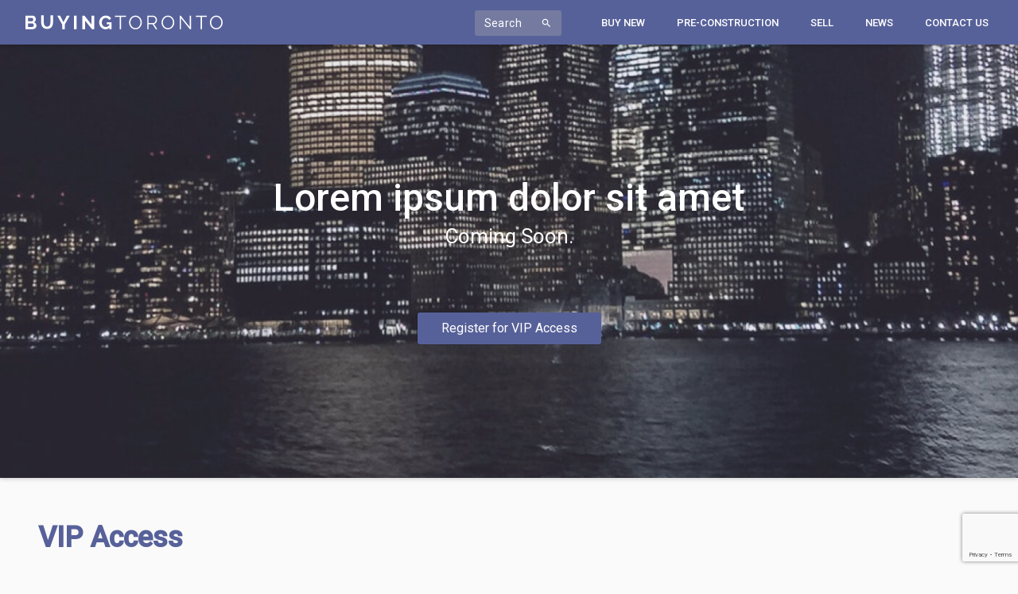

--- FILE ---
content_type: text/html; charset=UTF-8
request_url: https://buyingtoronto.com/vip-access/
body_size: 20372
content:
<!DOCTYPE html>
<html dir="ltr" lang="en-US" prefix="og: https://ogp.me/ns#">
<head>
	<meta charset="UTF-8" />
	<meta name="viewport" content="width=device-width, initial-scale=1.0">
	<title>VIP Access | Buying Toronto</title>
	<link rel="pingback" href="https://buyingtoronto.com/xmlrpc.php" />
	<!-- Generate favicon here http://www.favicon-generator.org/ -->
	<link rel="shortcut icon" href="https://buyingtoronto.com/favicon.ico" type="image/x-icon">
	<link rel="icon" href="https://buyingtoronto.com/favicon.png" type="image/x-icon">
	
		<!-- All in One SEO 4.9.3 - aioseo.com -->
	<meta name="description" content="Reach out to us for getting VIP access - 905.604.7200." />
	<meta name="robots" content="max-image-preview:large" />
	<meta name="google-site-verification" content="66cejJnLVfVWnOfsfq6Jl_-DwaQHRBC1xvHJG43fgG8" />
	<link rel="canonical" href="https://buyingtoronto.com/vip-access/" />
	<meta name="generator" content="All in One SEO (AIOSEO) 4.9.3" />
		<meta property="og:locale" content="en_US" />
		<meta property="og:site_name" content="Buying Toronto | Search for Toronto Condos - Buy Sell Rent Invest" />
		<meta property="og:type" content="activity" />
		<meta property="og:title" content="VIP Access | Buying Toronto" />
		<meta property="og:description" content="Reach out to us for getting VIP access - 905.604.7200." />
		<meta property="og:url" content="https://buyingtoronto.com/vip-access/" />
		<meta name="twitter:card" content="summary" />
		<meta name="twitter:title" content="VIP Access | Buying Toronto" />
		<meta name="twitter:description" content="Reach out to us for getting VIP access - 905.604.7200." />
		<script type="application/ld+json" class="aioseo-schema">
			{"@context":"https:\/\/schema.org","@graph":[{"@type":"BreadcrumbList","@id":"https:\/\/buyingtoronto.com\/vip-access\/#breadcrumblist","itemListElement":[{"@type":"ListItem","@id":"https:\/\/buyingtoronto.com#listItem","position":1,"name":"Home","item":"https:\/\/buyingtoronto.com","nextItem":{"@type":"ListItem","@id":"https:\/\/buyingtoronto.com\/vip-access\/#listItem","name":"VIP Access"}},{"@type":"ListItem","@id":"https:\/\/buyingtoronto.com\/vip-access\/#listItem","position":2,"name":"VIP Access","previousItem":{"@type":"ListItem","@id":"https:\/\/buyingtoronto.com#listItem","name":"Home"}}]},{"@type":"Organization","@id":"https:\/\/buyingtoronto.com\/#organization","name":"Buying Toronto","description":"Search for Toronto Condos - Buy Sell Rent Invest","url":"https:\/\/buyingtoronto.com\/"},{"@type":"WebPage","@id":"https:\/\/buyingtoronto.com\/vip-access\/#webpage","url":"https:\/\/buyingtoronto.com\/vip-access\/","name":"VIP Access | Buying Toronto","description":"Reach out to us for getting VIP access - 905.604.7200.","inLanguage":"en-US","isPartOf":{"@id":"https:\/\/buyingtoronto.com\/#website"},"breadcrumb":{"@id":"https:\/\/buyingtoronto.com\/vip-access\/#breadcrumblist"},"image":{"@type":"ImageObject","url":"https:\/\/buyingtoronto.com\/wp-content\/uploads\/2018\/02\/VIP_hero_1920x600-1.jpg","@id":"https:\/\/buyingtoronto.com\/vip-access\/#mainImage","width":1920,"height":600},"primaryImageOfPage":{"@id":"https:\/\/buyingtoronto.com\/vip-access\/#mainImage"},"datePublished":"2018-02-07T14:20:51+00:00","dateModified":"2019-01-07T12:18:08+00:00"},{"@type":"WebSite","@id":"https:\/\/buyingtoronto.com\/#website","url":"https:\/\/buyingtoronto.com\/","name":"Buying Toronto","description":"Search for Toronto Condos - Buy Sell Rent Invest","inLanguage":"en-US","publisher":{"@id":"https:\/\/buyingtoronto.com\/#organization"}}]}
		</script>
		<!-- All in One SEO -->

<link rel='dns-prefetch' href='//maxcdn.bootstrapcdn.com' />
<link rel='dns-prefetch' href='//maps.googleapis.com' />
<link rel='dns-prefetch' href='//fonts.googleapis.com' />
<link rel='dns-prefetch' href='//cdnjs.cloudflare.com' />
<link rel="alternate" title="oEmbed (JSON)" type="application/json+oembed" href="https://buyingtoronto.com/wp-json/oembed/1.0/embed?url=https%3A%2F%2Fbuyingtoronto.com%2Fvip-access%2F" />
<link rel="alternate" title="oEmbed (XML)" type="text/xml+oembed" href="https://buyingtoronto.com/wp-json/oembed/1.0/embed?url=https%3A%2F%2Fbuyingtoronto.com%2Fvip-access%2F&#038;format=xml" />
<style id='wp-img-auto-sizes-contain-inline-css' type='text/css'>
img:is([sizes=auto i],[sizes^="auto," i]){contain-intrinsic-size:3000px 1500px}
/*# sourceURL=wp-img-auto-sizes-contain-inline-css */
</style>
<link rel='stylesheet' id='formidable-css' href='https://buyingtoronto.com/wp-content/plugins/formidable/css/formidableforms.css?ver=12101101'  media='all' />
<style id='wp-emoji-styles-inline-css' type='text/css'>

	img.wp-smiley, img.emoji {
		display: inline !important;
		border: none !important;
		box-shadow: none !important;
		height: 1em !important;
		width: 1em !important;
		margin: 0 0.07em !important;
		vertical-align: -0.1em !important;
		background: none !important;
		padding: 0 !important;
	}
/*# sourceURL=wp-emoji-styles-inline-css */
</style>
<style id='wp-block-library-inline-css' type='text/css'>
:root{--wp-block-synced-color:#7a00df;--wp-block-synced-color--rgb:122,0,223;--wp-bound-block-color:var(--wp-block-synced-color);--wp-editor-canvas-background:#ddd;--wp-admin-theme-color:#007cba;--wp-admin-theme-color--rgb:0,124,186;--wp-admin-theme-color-darker-10:#006ba1;--wp-admin-theme-color-darker-10--rgb:0,107,160.5;--wp-admin-theme-color-darker-20:#005a87;--wp-admin-theme-color-darker-20--rgb:0,90,135;--wp-admin-border-width-focus:2px}@media (min-resolution:192dpi){:root{--wp-admin-border-width-focus:1.5px}}.wp-element-button{cursor:pointer}:root .has-very-light-gray-background-color{background-color:#eee}:root .has-very-dark-gray-background-color{background-color:#313131}:root .has-very-light-gray-color{color:#eee}:root .has-very-dark-gray-color{color:#313131}:root .has-vivid-green-cyan-to-vivid-cyan-blue-gradient-background{background:linear-gradient(135deg,#00d084,#0693e3)}:root .has-purple-crush-gradient-background{background:linear-gradient(135deg,#34e2e4,#4721fb 50%,#ab1dfe)}:root .has-hazy-dawn-gradient-background{background:linear-gradient(135deg,#faaca8,#dad0ec)}:root .has-subdued-olive-gradient-background{background:linear-gradient(135deg,#fafae1,#67a671)}:root .has-atomic-cream-gradient-background{background:linear-gradient(135deg,#fdd79a,#004a59)}:root .has-nightshade-gradient-background{background:linear-gradient(135deg,#330968,#31cdcf)}:root .has-midnight-gradient-background{background:linear-gradient(135deg,#020381,#2874fc)}:root{--wp--preset--font-size--normal:16px;--wp--preset--font-size--huge:42px}.has-regular-font-size{font-size:1em}.has-larger-font-size{font-size:2.625em}.has-normal-font-size{font-size:var(--wp--preset--font-size--normal)}.has-huge-font-size{font-size:var(--wp--preset--font-size--huge)}.has-text-align-center{text-align:center}.has-text-align-left{text-align:left}.has-text-align-right{text-align:right}.has-fit-text{white-space:nowrap!important}#end-resizable-editor-section{display:none}.aligncenter{clear:both}.items-justified-left{justify-content:flex-start}.items-justified-center{justify-content:center}.items-justified-right{justify-content:flex-end}.items-justified-space-between{justify-content:space-between}.screen-reader-text{border:0;clip-path:inset(50%);height:1px;margin:-1px;overflow:hidden;padding:0;position:absolute;width:1px;word-wrap:normal!important}.screen-reader-text:focus{background-color:#ddd;clip-path:none;color:#444;display:block;font-size:1em;height:auto;left:5px;line-height:normal;padding:15px 23px 14px;text-decoration:none;top:5px;width:auto;z-index:100000}html :where(.has-border-color){border-style:solid}html :where([style*=border-top-color]){border-top-style:solid}html :where([style*=border-right-color]){border-right-style:solid}html :where([style*=border-bottom-color]){border-bottom-style:solid}html :where([style*=border-left-color]){border-left-style:solid}html :where([style*=border-width]){border-style:solid}html :where([style*=border-top-width]){border-top-style:solid}html :where([style*=border-right-width]){border-right-style:solid}html :where([style*=border-bottom-width]){border-bottom-style:solid}html :where([style*=border-left-width]){border-left-style:solid}html :where(img[class*=wp-image-]){height:auto;max-width:100%}:where(figure){margin:0 0 1em}html :where(.is-position-sticky){--wp-admin--admin-bar--position-offset:var(--wp-admin--admin-bar--height,0px)}@media screen and (max-width:600px){html :where(.is-position-sticky){--wp-admin--admin-bar--position-offset:0px}}

/*# sourceURL=wp-block-library-inline-css */
</style><style id='global-styles-inline-css' type='text/css'>
:root{--wp--preset--aspect-ratio--square: 1;--wp--preset--aspect-ratio--4-3: 4/3;--wp--preset--aspect-ratio--3-4: 3/4;--wp--preset--aspect-ratio--3-2: 3/2;--wp--preset--aspect-ratio--2-3: 2/3;--wp--preset--aspect-ratio--16-9: 16/9;--wp--preset--aspect-ratio--9-16: 9/16;--wp--preset--color--black: #000000;--wp--preset--color--cyan-bluish-gray: #abb8c3;--wp--preset--color--white: #ffffff;--wp--preset--color--pale-pink: #f78da7;--wp--preset--color--vivid-red: #cf2e2e;--wp--preset--color--luminous-vivid-orange: #ff6900;--wp--preset--color--luminous-vivid-amber: #fcb900;--wp--preset--color--light-green-cyan: #7bdcb5;--wp--preset--color--vivid-green-cyan: #00d084;--wp--preset--color--pale-cyan-blue: #8ed1fc;--wp--preset--color--vivid-cyan-blue: #0693e3;--wp--preset--color--vivid-purple: #9b51e0;--wp--preset--gradient--vivid-cyan-blue-to-vivid-purple: linear-gradient(135deg,rgb(6,147,227) 0%,rgb(155,81,224) 100%);--wp--preset--gradient--light-green-cyan-to-vivid-green-cyan: linear-gradient(135deg,rgb(122,220,180) 0%,rgb(0,208,130) 100%);--wp--preset--gradient--luminous-vivid-amber-to-luminous-vivid-orange: linear-gradient(135deg,rgb(252,185,0) 0%,rgb(255,105,0) 100%);--wp--preset--gradient--luminous-vivid-orange-to-vivid-red: linear-gradient(135deg,rgb(255,105,0) 0%,rgb(207,46,46) 100%);--wp--preset--gradient--very-light-gray-to-cyan-bluish-gray: linear-gradient(135deg,rgb(238,238,238) 0%,rgb(169,184,195) 100%);--wp--preset--gradient--cool-to-warm-spectrum: linear-gradient(135deg,rgb(74,234,220) 0%,rgb(151,120,209) 20%,rgb(207,42,186) 40%,rgb(238,44,130) 60%,rgb(251,105,98) 80%,rgb(254,248,76) 100%);--wp--preset--gradient--blush-light-purple: linear-gradient(135deg,rgb(255,206,236) 0%,rgb(152,150,240) 100%);--wp--preset--gradient--blush-bordeaux: linear-gradient(135deg,rgb(254,205,165) 0%,rgb(254,45,45) 50%,rgb(107,0,62) 100%);--wp--preset--gradient--luminous-dusk: linear-gradient(135deg,rgb(255,203,112) 0%,rgb(199,81,192) 50%,rgb(65,88,208) 100%);--wp--preset--gradient--pale-ocean: linear-gradient(135deg,rgb(255,245,203) 0%,rgb(182,227,212) 50%,rgb(51,167,181) 100%);--wp--preset--gradient--electric-grass: linear-gradient(135deg,rgb(202,248,128) 0%,rgb(113,206,126) 100%);--wp--preset--gradient--midnight: linear-gradient(135deg,rgb(2,3,129) 0%,rgb(40,116,252) 100%);--wp--preset--font-size--small: 13px;--wp--preset--font-size--medium: 20px;--wp--preset--font-size--large: 36px;--wp--preset--font-size--x-large: 42px;--wp--preset--spacing--20: 0.44rem;--wp--preset--spacing--30: 0.67rem;--wp--preset--spacing--40: 1rem;--wp--preset--spacing--50: 1.5rem;--wp--preset--spacing--60: 2.25rem;--wp--preset--spacing--70: 3.38rem;--wp--preset--spacing--80: 5.06rem;--wp--preset--shadow--natural: 6px 6px 9px rgba(0, 0, 0, 0.2);--wp--preset--shadow--deep: 12px 12px 50px rgba(0, 0, 0, 0.4);--wp--preset--shadow--sharp: 6px 6px 0px rgba(0, 0, 0, 0.2);--wp--preset--shadow--outlined: 6px 6px 0px -3px rgb(255, 255, 255), 6px 6px rgb(0, 0, 0);--wp--preset--shadow--crisp: 6px 6px 0px rgb(0, 0, 0);}:where(.is-layout-flex){gap: 0.5em;}:where(.is-layout-grid){gap: 0.5em;}body .is-layout-flex{display: flex;}.is-layout-flex{flex-wrap: wrap;align-items: center;}.is-layout-flex > :is(*, div){margin: 0;}body .is-layout-grid{display: grid;}.is-layout-grid > :is(*, div){margin: 0;}:where(.wp-block-columns.is-layout-flex){gap: 2em;}:where(.wp-block-columns.is-layout-grid){gap: 2em;}:where(.wp-block-post-template.is-layout-flex){gap: 1.25em;}:where(.wp-block-post-template.is-layout-grid){gap: 1.25em;}.has-black-color{color: var(--wp--preset--color--black) !important;}.has-cyan-bluish-gray-color{color: var(--wp--preset--color--cyan-bluish-gray) !important;}.has-white-color{color: var(--wp--preset--color--white) !important;}.has-pale-pink-color{color: var(--wp--preset--color--pale-pink) !important;}.has-vivid-red-color{color: var(--wp--preset--color--vivid-red) !important;}.has-luminous-vivid-orange-color{color: var(--wp--preset--color--luminous-vivid-orange) !important;}.has-luminous-vivid-amber-color{color: var(--wp--preset--color--luminous-vivid-amber) !important;}.has-light-green-cyan-color{color: var(--wp--preset--color--light-green-cyan) !important;}.has-vivid-green-cyan-color{color: var(--wp--preset--color--vivid-green-cyan) !important;}.has-pale-cyan-blue-color{color: var(--wp--preset--color--pale-cyan-blue) !important;}.has-vivid-cyan-blue-color{color: var(--wp--preset--color--vivid-cyan-blue) !important;}.has-vivid-purple-color{color: var(--wp--preset--color--vivid-purple) !important;}.has-black-background-color{background-color: var(--wp--preset--color--black) !important;}.has-cyan-bluish-gray-background-color{background-color: var(--wp--preset--color--cyan-bluish-gray) !important;}.has-white-background-color{background-color: var(--wp--preset--color--white) !important;}.has-pale-pink-background-color{background-color: var(--wp--preset--color--pale-pink) !important;}.has-vivid-red-background-color{background-color: var(--wp--preset--color--vivid-red) !important;}.has-luminous-vivid-orange-background-color{background-color: var(--wp--preset--color--luminous-vivid-orange) !important;}.has-luminous-vivid-amber-background-color{background-color: var(--wp--preset--color--luminous-vivid-amber) !important;}.has-light-green-cyan-background-color{background-color: var(--wp--preset--color--light-green-cyan) !important;}.has-vivid-green-cyan-background-color{background-color: var(--wp--preset--color--vivid-green-cyan) !important;}.has-pale-cyan-blue-background-color{background-color: var(--wp--preset--color--pale-cyan-blue) !important;}.has-vivid-cyan-blue-background-color{background-color: var(--wp--preset--color--vivid-cyan-blue) !important;}.has-vivid-purple-background-color{background-color: var(--wp--preset--color--vivid-purple) !important;}.has-black-border-color{border-color: var(--wp--preset--color--black) !important;}.has-cyan-bluish-gray-border-color{border-color: var(--wp--preset--color--cyan-bluish-gray) !important;}.has-white-border-color{border-color: var(--wp--preset--color--white) !important;}.has-pale-pink-border-color{border-color: var(--wp--preset--color--pale-pink) !important;}.has-vivid-red-border-color{border-color: var(--wp--preset--color--vivid-red) !important;}.has-luminous-vivid-orange-border-color{border-color: var(--wp--preset--color--luminous-vivid-orange) !important;}.has-luminous-vivid-amber-border-color{border-color: var(--wp--preset--color--luminous-vivid-amber) !important;}.has-light-green-cyan-border-color{border-color: var(--wp--preset--color--light-green-cyan) !important;}.has-vivid-green-cyan-border-color{border-color: var(--wp--preset--color--vivid-green-cyan) !important;}.has-pale-cyan-blue-border-color{border-color: var(--wp--preset--color--pale-cyan-blue) !important;}.has-vivid-cyan-blue-border-color{border-color: var(--wp--preset--color--vivid-cyan-blue) !important;}.has-vivid-purple-border-color{border-color: var(--wp--preset--color--vivid-purple) !important;}.has-vivid-cyan-blue-to-vivid-purple-gradient-background{background: var(--wp--preset--gradient--vivid-cyan-blue-to-vivid-purple) !important;}.has-light-green-cyan-to-vivid-green-cyan-gradient-background{background: var(--wp--preset--gradient--light-green-cyan-to-vivid-green-cyan) !important;}.has-luminous-vivid-amber-to-luminous-vivid-orange-gradient-background{background: var(--wp--preset--gradient--luminous-vivid-amber-to-luminous-vivid-orange) !important;}.has-luminous-vivid-orange-to-vivid-red-gradient-background{background: var(--wp--preset--gradient--luminous-vivid-orange-to-vivid-red) !important;}.has-very-light-gray-to-cyan-bluish-gray-gradient-background{background: var(--wp--preset--gradient--very-light-gray-to-cyan-bluish-gray) !important;}.has-cool-to-warm-spectrum-gradient-background{background: var(--wp--preset--gradient--cool-to-warm-spectrum) !important;}.has-blush-light-purple-gradient-background{background: var(--wp--preset--gradient--blush-light-purple) !important;}.has-blush-bordeaux-gradient-background{background: var(--wp--preset--gradient--blush-bordeaux) !important;}.has-luminous-dusk-gradient-background{background: var(--wp--preset--gradient--luminous-dusk) !important;}.has-pale-ocean-gradient-background{background: var(--wp--preset--gradient--pale-ocean) !important;}.has-electric-grass-gradient-background{background: var(--wp--preset--gradient--electric-grass) !important;}.has-midnight-gradient-background{background: var(--wp--preset--gradient--midnight) !important;}.has-small-font-size{font-size: var(--wp--preset--font-size--small) !important;}.has-medium-font-size{font-size: var(--wp--preset--font-size--medium) !important;}.has-large-font-size{font-size: var(--wp--preset--font-size--large) !important;}.has-x-large-font-size{font-size: var(--wp--preset--font-size--x-large) !important;}
/*# sourceURL=global-styles-inline-css */
</style>

<style id='classic-theme-styles-inline-css' type='text/css'>
/*! This file is auto-generated */
.wp-block-button__link{color:#fff;background-color:#32373c;border-radius:9999px;box-shadow:none;text-decoration:none;padding:calc(.667em + 2px) calc(1.333em + 2px);font-size:1.125em}.wp-block-file__button{background:#32373c;color:#fff;text-decoration:none}
/*# sourceURL=/wp-includes/css/classic-themes.min.css */
</style>
<link rel='stylesheet' id='bootstrap-css-css' href='//maxcdn.bootstrapcdn.com/bootstrap/3.3.7/css/bootstrap.min.css?ver=all'  media='all' />
<link rel='stylesheet' id='Roboto-font-css' href='//fonts.googleapis.com/css?family=Roboto%3A300%2C300i%2C400%2C400i%2C500&#038;ver=all'  media='all' />
<link rel='stylesheet' id='Material-icons-css' href='//fonts.googleapis.com/icon?family=Material+Icons&#038;ver=all'  media='all' />
<link rel='stylesheet' id='font-awesome-5-css' href='//cdnjs.cloudflare.com/ajax/libs/font-awesome/5.9.0/css/all.min.css?ver=6.9'  media='all' />
<link rel='stylesheet' id='slick-css-css' href='https://buyingtoronto.com/wp-content/themes/digi-theme/css/slick.css?ver=all'  media='all' />
<link rel='stylesheet' id='slick-theme-css-css' href='https://buyingtoronto.com/wp-content/themes/digi-theme/css/slick-theme.css?ver=all'  media='all' />
<link rel='stylesheet' id='magnific-popup-css-css' href='https://buyingtoronto.com/wp-content/themes/digi-theme/css/magnific-popup.css?ver=all'  media='all' />
<link rel='stylesheet' id='main-styles-css' href='https://buyingtoronto.com/wp-content/themes/digi-theme/style.css?ver=all'  media='all' />
<link rel='stylesheet' id='fancybox-css' href='https://buyingtoronto.com/wp-content/plugins/easy-fancybox/fancybox/1.5.4/jquery.fancybox.min.css?ver=6.9'  media='screen' />
<style id='fancybox-inline-css' type='text/css'>
#fancybox-outer{background:#ffffff}#fancybox-content{background:#ffffff;border-color:#ffffff;color:#000000;}#fancybox-title,#fancybox-title-float-main{color:#fff}
/*# sourceURL=fancybox-inline-css */
</style>
<script  src="https://buyingtoronto.com/wp-includes/js/jquery/jquery.min.js?ver=3.7.1" id="jquery-core-js"></script>
<script  src="https://buyingtoronto.com/wp-includes/js/jquery/jquery-migrate.min.js?ver=3.4.1" id="jquery-migrate-js"></script>
<link rel="https://api.w.org/" href="https://buyingtoronto.com/wp-json/" /><link rel="alternate" title="JSON" type="application/json" href="https://buyingtoronto.com/wp-json/wp/v2/pages/241" /><link rel='shortlink' href='https://buyingtoronto.com/?p=241' />
<script type="text/javascript">document.documentElement.className += " js";</script>
<style type="text/css">.recentcomments a{display:inline !important;padding:0 !important;margin:0 !important;}</style>	
	<!-- Global site tag (gtag.js) - Google Analytics -->
<script async src="https://www.googletagmanager.com/gtag/js?id=UA-1726469-89"></script>
<script>
  window.dataLayer = window.dataLayer || [];
  function gtag(){dataLayer.push(arguments);}
  gtag('js', new Date());

  gtag('config', 'UA-1726469-89');
</script>


	
</head>
<body class="wp-singular page-template-default page page-id-241 wp-theme-digi-theme page-vip-access"> 	<!-- SVG elements -->
	<svg style="display: none;">
		<symbol id="logo-colored">
    <path fill="#576199" d="M10.4255107,12.74358 C10.4255107,12.43998 10.3737437,12.14778 10.2690058,11.86758 C10.164268,11.58798 10.0240155,11.34378 9.8476466,11.13558 C9.67127767,10.92798 9.46240388,10.76358 9.22162718,10.64358 C8.98085049,10.52418 8.71599612,10.46358 8.42706408,10.46358 L3.32259806,10.46358 L3.32259806,14.95218 L8.25852039,14.95218 C8.56310291,14.95218 8.8484233,14.89578 9.11327767,14.78358 C9.37813204,14.67198 9.6068699,14.51598 9.79949126,14.31558 C9.99211262,14.11578 10.1444039,13.88058 10.256967,13.60758 C10.3689282,13.33578 10.4255107,13.04778 10.4255107,12.74358 L10.4255107,12.74358 Z M3.32259806,3.55218 L3.32259806,7.84818 L7.75288932,7.84818 C8.31450097,7.84818 8.79244272,7.65618 9.18551068,7.27218 C9.57857864,6.88758 9.77541359,6.35958 9.77541359,5.68758 C9.77541359,5.03178 9.59483107,4.51158 9.23366602,4.12818 C8.87250097,3.74418 8.42706408,3.55218 7.89735534,3.55218 L3.32259806,3.55218 Z M13.7723068,13.36758 C13.7723068,14.08758 13.6278408,14.71998 13.3389087,15.26358 C13.0499767,15.80778 12.6526951,16.26378 12.1470641,16.63158 C11.641433,16.99998 11.0551417,17.28018 10.3893942,17.47158 C9.72304466,17.66358 9.0127534,17.75958 8.25852039,17.75958 L-0.00012038835,17.75958 L-0.00012038835,0.72018 L9.14939417,0.72018 C9.74351068,0.72018 10.2810447,0.84858 10.7625981,1.10418 C11.2441515,1.35978 11.6534718,1.69218 11.9905592,2.10018 C12.3276466,2.50758 12.5882874,2.97198 12.7730835,3.49218 C12.9578796,4.01178 13.0499767,4.53558 13.0499767,5.06358 C13.0499767,5.89638 12.8411029,6.67638 12.4239573,7.40418 C12.0062097,8.13198 11.3964427,8.67198 10.5940544,9.02418 C11.5728117,9.31158 12.3475107,9.82818 12.9175495,10.57158 C13.4869864,11.31558 13.7723068,12.24798 13.7723068,13.36758 L13.7723068,13.36758 Z"></path>
    <path fill="#576199" d="M27.2149301,14.47206 C28.001066,14.47206 28.6632019,14.31186 29.2013379,13.99146 C29.7388718,13.67226 30.1722699,13.25646 30.501532,12.74406 C30.8301922,12.23226 31.0631437,11.64366 31.1997845,10.98006 C31.3358233,10.31586 31.4044447,9.63246 31.4044447,8.92806 L31.4044447,0.24006 L34.7030854,0.24006 L34.7030854,8.92806 C34.7030854,10.09626 34.5622311,11.19186 34.2817262,12.21546 C34.0006194,13.23966 33.5593961,14.13546 32.9574544,14.90406 C32.3555126,15.67206 31.5808136,16.28046 30.6339592,16.72806 C29.6865029,17.17626 28.5548524,17.40006 27.2390078,17.40006 C25.8744058,17.40006 24.7144641,17.16366 23.7597845,16.69146 C22.8045029,16.21986 22.0298039,15.59586 21.4362893,14.82006 C20.8421728,14.04366 20.4129883,13.14366 20.148134,12.12006 C19.8832796,11.09586 19.7508524,10.03206 19.7508524,8.92806 L19.7508524,0.24006 L23.0735709,0.24006 L23.0735709,8.92806 C23.0735709,9.64806 23.1415903,10.33986 23.2782311,11.00406 C23.4148718,11.66766 23.6472214,12.25626 23.9764835,12.76806 C24.3057456,13.28046 24.7349301,13.69146 25.2646388,14.00406 C25.7943476,14.31546 26.4444447,14.47206 27.2149301,14.47206"></path>
    <polygon fill="#576199" points="43.5614408 0.72012 47.775033 8.92812 52.0608583 0.72012 55.6484311 0.72012 49.4363922 11.80752 49.4363922 17.75952 46.1377515 17.75952 46.1377515 11.75952 39.9497903 0.72012"></polygon>
    <polygon fill="#576199" points="60.9857282 17.75928 64.3090485 17.75928 64.3090485 0.71988 60.9857282 0.71988"></polygon>
    <polygon fill="#576199" points="74.9123728 6.83964 74.9123728 17.75964 71.5890524 17.75964 71.5890524 0.72024 74.165965 0.72024 83.0747029 11.90364 83.0747029 0.74424 86.3968194 0.74424 86.3968194 17.75964 83.7007223 17.75964"></polygon>
    <path fill="#576199" d="M105.569627,15.83964 C104.205025,17.19984 102.616501,17.87964 100.802249,17.87964 C99.6790252,17.87964 98.6232194,17.65584 97.636035,17.20764 C96.6494524,16.76004 95.7904816,16.14384 95.0597243,15.35964 C94.328967,14.57604 93.7511029,13.65204 93.326132,12.58764 C92.9005592,11.52384 92.6886757,10.37604 92.6886757,9.14424 C92.6886757,7.97664 92.9005592,6.87624 93.326132,5.84424 C93.7511029,4.81164 94.3373942,3.90804 95.0838019,3.13164 C95.8302097,2.35584 96.7090447,1.73964 97.7203068,1.28364 C98.7321709,0.82764 99.8313165,0.60024 101.018948,0.60024 C102.623724,0.60024 104.000967,0.93564 105.14887,1.60764 C106.296171,2.27964 107.159355,3.18384 107.737219,4.32024 L105.256617,6.14424 C104.823821,5.29644 104.217666,4.64844 103.438753,4.20024 C102.660443,3.75204 101.814113,3.52764 100.898559,3.52764 C100.176229,3.52764 99.5140932,3.68004 98.9121515,3.98364 C98.3102097,4.28784 97.7967534,4.70364 97.3711806,5.23164 C96.9462097,5.75964 96.6169476,6.36804 96.3839961,7.05564 C96.1516466,7.74384 96.0348699,8.47224 96.0348699,9.23964 C96.0348699,10.04004 96.1630835,10.78764 96.4207146,11.48364 C96.6771417,12.17964 97.0298796,12.78384 97.480132,13.29564 C97.9291806,13.80804 98.462501,14.21184 99.0812971,14.50764 C99.6982874,14.80404 100.36885,14.95224 101.091783,14.95224 C102.744715,14.95224 104.236928,14.17644 105.569627,12.62424 L105.569627,11.42424 L102.12652,11.42424 L102.12652,9.00024 L108.315083,9.00024 L108.315083,17.75964 L105.569627,17.75964 L105.569627,15.83964 Z"></path>
    <polygon fill="#2B2B2B" points="126.39633 2.20782 120.30468 2.20782 120.30468 17.75982 118.619845 17.75982 118.619845 2.20782 112.527592 2.20782 112.527592 0.72042 126.39633 0.72042"></polygon>
    <path fill="#2B2B2B" d="M132.001913,9.23964 C132.001913,10.16784 132.154806,11.06004 132.459388,11.91564 C132.763971,12.77184 133.197369,13.53204 133.759583,14.19564 C134.321796,14.85984 134.988146,15.38784 135.758029,15.77964 C136.528515,16.17204 137.386282,16.36764 138.33434,16.36764 C139.296845,16.36764 140.171466,16.16004 140.959408,15.74364 C141.744942,15.32784 142.411291,14.78364 142.95665,14.11164 C143.50201,13.43964 143.924573,12.68004 144.221932,11.83164 C144.518087,10.98384 144.666165,10.11984 144.666165,9.23964 C144.666165,8.31204 144.50966,7.42044 144.197252,6.56364 C143.884243,5.70804 143.447233,4.95204 142.885019,4.29624 C142.322806,3.63984 141.656456,3.11604 140.886573,2.72424 C140.116087,2.33184 139.264942,2.13564 138.33434,2.13564 C137.371233,2.13564 136.496612,2.33964 135.709874,2.74824 C134.923738,3.15564 134.256786,3.69624 133.711427,4.36824 C133.166068,5.03964 132.743505,5.80044 132.44735,6.64824 C132.14999,7.49604 132.001913,8.36004 132.001913,9.23964 M138.33434,17.87964 C137.146709,17.87964 136.059,17.63604 135.071816,17.14824 C134.085233,16.65984 133.237699,16.01184 132.532223,15.20364 C131.825544,14.39604 131.280184,13.47204 130.89434,12.43164 C130.509097,11.39184 130.315874,10.32744 130.315874,9.23964 C130.315874,8.10384 130.520534,7.01604 130.931058,5.97624 C131.339777,4.93584 131.905602,4.01604 132.62733,3.21564 C133.350262,2.41584 134.200204,1.77984 135.179563,1.30764 C136.158922,0.83604 137.21834,0.60024 138.359019,0.60024 C139.546049,0.60024 140.633757,0.85224 141.620942,1.35564 C142.607524,1.85964 143.450845,2.52024 144.149097,3.33564 C144.84735,4.15224 145.389097,5.07624 145.774942,6.10764 C146.159583,7.13964 146.352204,8.19204 146.352204,9.26364 C146.352204,10.40004 146.147544,11.48784 145.738223,12.52764 C145.329505,13.56804 144.767291,14.48364 144.052786,15.27624 C143.338883,16.06764 142.49135,16.70004 141.513194,17.17164 C140.533835,17.64384 139.474417,17.87964 138.33434,17.87964"></path>
    <path fill="#2B2B2B" d="M154.813338,9.98376 L160.398755,9.98376 C160.895959,9.98376 161.349823,9.87576 161.759144,9.65976 C162.168464,9.44376 162.51759,9.15216 162.806522,8.78376 C163.096056,8.41596 163.320581,8.00016 163.480095,7.53576 C163.641416,7.07196 163.721474,6.58416 163.721474,6.07176 C163.721474,5.55996 163.628775,5.06796 163.445183,4.59636 C163.260386,4.12416 163.011183,3.71196 162.698775,3.35976 C162.385765,3.00816 162.015571,2.72796 161.591202,2.52036 C161.165629,2.31216 160.720192,2.20776 160.254289,2.20776 L154.813338,2.20776 L154.813338,9.98376 Z M153.127299,17.75976 L153.127299,0.72036 L160.3506,0.72036 C161.089183,0.72036 161.767571,0.87576 162.385765,1.18776 C163.002755,1.49976 163.536678,1.90776 163.985726,2.41176 C164.435979,2.91576 164.783901,3.48816 165.033707,4.12776 C165.282911,4.76796 165.407513,5.41596 165.407513,6.07176 C165.407513,6.69636 165.314212,7.29216 165.130017,7.85976 C164.945221,8.42796 164.688794,8.93976 164.359532,9.39576 C164.030872,9.85176 163.632988,10.23576 163.167687,10.54776 C162.701784,10.85976 162.179901,11.07156 161.602639,11.18376 L165.791551,17.75976 L163.890619,17.75976 L159.868445,11.47116 L154.813338,11.47116 L154.813338,17.75976 L153.127299,17.75976 Z"></path>
    <path fill="#2B2B2B" d="M172.786957,9.23964 C172.786957,10.16784 172.93985,11.06004 173.244433,11.91564 C173.549016,12.77184 173.982414,13.53204 174.544627,14.19564 C175.106841,14.85984 175.77319,15.38784 176.543074,15.77964 C177.313559,16.17204 178.171326,16.36764 179.119384,16.36764 C180.081889,16.36764 180.956511,16.16004 181.744452,15.74364 C182.529986,15.32784 183.196336,14.78364 183.741695,14.11164 C184.287054,13.43964 184.709617,12.68004 185.006977,11.83164 C185.303132,10.98384 185.45121,10.11984 185.45121,9.23964 C185.45121,8.31204 185.294705,7.42044 184.982297,6.56364 C184.669287,5.70804 184.232278,4.95204 183.670064,4.29624 C183.10785,3.63984 182.441501,3.11604 181.671617,2.72424 C180.901132,2.33184 180.049986,2.13564 179.119384,2.13564 C178.156278,2.13564 177.281656,2.33964 176.494918,2.74824 C175.708783,3.15564 175.041831,3.69624 174.496472,4.36824 C173.951113,5.03964 173.52855,5.80044 173.232394,6.64824 C172.935035,7.49604 172.786957,8.36004 172.786957,9.23964 M179.119384,17.87964 C177.931753,17.87964 176.844045,17.63604 175.85686,17.14824 C174.870278,16.65984 174.022744,16.01184 173.317268,15.20364 C172.610588,14.39604 172.065229,13.47204 171.679384,12.43164 C171.294142,11.39184 171.100918,10.32744 171.100918,9.23964 C171.100918,8.10384 171.305579,7.01604 171.716103,5.97624 C172.124821,4.93584 172.690647,4.01604 173.412375,3.21564 C174.135307,2.41584 174.985249,1.77984 175.964608,1.30764 C176.943967,0.83604 178.003384,0.60024 179.144064,0.60024 C180.331093,0.60024 181.418802,0.85224 182.405986,1.35564 C183.392569,1.85964 184.235889,2.52024 184.934142,3.33564 C185.632394,4.15224 186.174142,5.07624 186.559986,6.10764 C186.944627,7.13964 187.137249,8.19204 187.137249,9.26364 C187.137249,10.40004 186.932588,11.48784 186.523268,12.52764 C186.11455,13.56804 185.552336,14.48364 184.837831,15.27624 C184.123928,16.06764 183.276394,16.70004 182.298239,17.17164 C181.31888,17.64384 180.259462,17.87964 179.119384,17.87964"></path>
    <polygon fill="#2B2B2B" points="195.598443 3.83964 195.598443 17.75964 193.912404 17.75964 193.912404 0.72024 195.212598 0.72024 206.528501 14.90364 206.528501 0.74424 208.21454 0.74424 208.21454 17.75964 206.746404 17.75964"></polygon>
    <polygon fill="#2B2B2B" points="228.003375 2.20782 221.912326 2.20782 221.912326 17.75982 220.226287 17.75982 220.226287 2.20782 214.135239 2.20782 214.135239 0.72042 228.003375 0.72042"></polygon>
    <path fill="#2B2B2B" d="M233.608957,9.23964 C233.608957,10.16784 233.76185,11.06004 234.066433,11.91564 C234.371016,12.77184 234.804414,13.53204 235.366627,14.19564 C235.928841,14.85984 236.59519,15.38784 237.365074,15.77964 C238.135559,16.17204 238.993326,16.36764 239.941384,16.36764 C240.903889,16.36764 241.778511,16.16004 242.566452,15.74364 C243.351986,15.32784 244.018336,14.78364 244.563695,14.11164 C245.109054,13.43964 245.531617,12.68004 245.828977,11.83164 C246.125132,10.98384 246.27321,10.11984 246.27321,9.23964 C246.27321,8.31204 246.116705,7.42044 245.804297,6.56364 C245.491287,5.70804 245.054278,4.95204 244.492064,4.29624 C243.92985,3.63984 243.263501,3.11604 242.493617,2.72424 C241.723132,2.33184 240.871986,2.13564 239.941384,2.13564 C238.978278,2.13564 238.103656,2.33964 237.316918,2.74824 C236.530783,3.15564 235.863831,3.69624 235.318472,4.36824 C234.773113,5.03964 234.35055,5.80044 234.054394,6.64824 C233.757035,7.49604 233.608957,8.36004 233.608957,9.23964 M239.941384,17.87964 C238.753753,17.87964 237.666045,17.63604 236.67886,17.14824 C235.692278,16.65984 234.844744,16.01184 234.139268,15.20364 C233.432588,14.39604 232.887229,13.47204 232.501384,12.43164 C232.116142,11.39184 231.922918,10.32744 231.922918,9.23964 C231.922918,8.10384 232.127579,7.01604 232.538103,5.97624 C232.946821,4.93584 233.512647,4.01604 234.234375,3.21564 C234.957307,2.41584 235.807249,1.77984 236.786608,1.30764 C237.765967,0.83604 238.825384,0.60024 239.966064,0.60024 C241.153093,0.60024 242.240802,0.85224 243.227986,1.35564 C244.214569,1.85964 245.057889,2.52024 245.756142,3.33564 C246.454394,4.15224 246.996142,5.07624 247.381986,6.10764 C247.766627,7.13964 247.959249,8.19204 247.959249,9.26364 C247.959249,10.40004 247.754588,11.48784 247.345268,12.52764 C246.93655,13.56804 246.374336,14.48364 245.659831,15.27624 C244.945928,16.06764 244.098394,16.70004 243.120239,17.17164 C242.14088,17.64384 241.081462,17.87964 239.941384,17.87964"></path>
</symbol>
<symbol id="logo-white">
    <path fill="#fff" d="M10.4255107,12.74358 C10.4255107,12.43998 10.3737437,12.14778 10.2690058,11.86758 C10.164268,11.58798 10.0240155,11.34378 9.8476466,11.13558 C9.67127767,10.92798 9.46240388,10.76358 9.22162718,10.64358 C8.98085049,10.52418 8.71599612,10.46358 8.42706408,10.46358 L3.32259806,10.46358 L3.32259806,14.95218 L8.25852039,14.95218 C8.56310291,14.95218 8.8484233,14.89578 9.11327767,14.78358 C9.37813204,14.67198 9.6068699,14.51598 9.79949126,14.31558 C9.99211262,14.11578 10.1444039,13.88058 10.256967,13.60758 C10.3689282,13.33578 10.4255107,13.04778 10.4255107,12.74358 L10.4255107,12.74358 Z M3.32259806,3.55218 L3.32259806,7.84818 L7.75288932,7.84818 C8.31450097,7.84818 8.79244272,7.65618 9.18551068,7.27218 C9.57857864,6.88758 9.77541359,6.35958 9.77541359,5.68758 C9.77541359,5.03178 9.59483107,4.51158 9.23366602,4.12818 C8.87250097,3.74418 8.42706408,3.55218 7.89735534,3.55218 L3.32259806,3.55218 Z M13.7723068,13.36758 C13.7723068,14.08758 13.6278408,14.71998 13.3389087,15.26358 C13.0499767,15.80778 12.6526951,16.26378 12.1470641,16.63158 C11.641433,16.99998 11.0551417,17.28018 10.3893942,17.47158 C9.72304466,17.66358 9.0127534,17.75958 8.25852039,17.75958 L-0.00012038835,17.75958 L-0.00012038835,0.72018 L9.14939417,0.72018 C9.74351068,0.72018 10.2810447,0.84858 10.7625981,1.10418 C11.2441515,1.35978 11.6534718,1.69218 11.9905592,2.10018 C12.3276466,2.50758 12.5882874,2.97198 12.7730835,3.49218 C12.9578796,4.01178 13.0499767,4.53558 13.0499767,5.06358 C13.0499767,5.89638 12.8411029,6.67638 12.4239573,7.40418 C12.0062097,8.13198 11.3964427,8.67198 10.5940544,9.02418 C11.5728117,9.31158 12.3475107,9.82818 12.9175495,10.57158 C13.4869864,11.31558 13.7723068,12.24798 13.7723068,13.36758 L13.7723068,13.36758 Z"></path>
    <path fill="#fff" d="M27.2149301,14.47206 C28.001066,14.47206 28.6632019,14.31186 29.2013379,13.99146 C29.7388718,13.67226 30.1722699,13.25646 30.501532,12.74406 C30.8301922,12.23226 31.0631437,11.64366 31.1997845,10.98006 C31.3358233,10.31586 31.4044447,9.63246 31.4044447,8.92806 L31.4044447,0.24006 L34.7030854,0.24006 L34.7030854,8.92806 C34.7030854,10.09626 34.5622311,11.19186 34.2817262,12.21546 C34.0006194,13.23966 33.5593961,14.13546 32.9574544,14.90406 C32.3555126,15.67206 31.5808136,16.28046 30.6339592,16.72806 C29.6865029,17.17626 28.5548524,17.40006 27.2390078,17.40006 C25.8744058,17.40006 24.7144641,17.16366 23.7597845,16.69146 C22.8045029,16.21986 22.0298039,15.59586 21.4362893,14.82006 C20.8421728,14.04366 20.4129883,13.14366 20.148134,12.12006 C19.8832796,11.09586 19.7508524,10.03206 19.7508524,8.92806 L19.7508524,0.24006 L23.0735709,0.24006 L23.0735709,8.92806 C23.0735709,9.64806 23.1415903,10.33986 23.2782311,11.00406 C23.4148718,11.66766 23.6472214,12.25626 23.9764835,12.76806 C24.3057456,13.28046 24.7349301,13.69146 25.2646388,14.00406 C25.7943476,14.31546 26.4444447,14.47206 27.2149301,14.47206"></path>
    <polygon fill="#fff" points="43.5614408 0.72012 47.775033 8.92812 52.0608583 0.72012 55.6484311 0.72012 49.4363922 11.80752 49.4363922 17.75952 46.1377515 17.75952 46.1377515 11.75952 39.9497903 0.72012"></polygon>
    <polygon fill="#fff" points="60.9857282 17.75928 64.3090485 17.75928 64.3090485 0.71988 60.9857282 0.71988"></polygon>
    <polygon fill="#fff" points="74.9123728 6.83964 74.9123728 17.75964 71.5890524 17.75964 71.5890524 0.72024 74.165965 0.72024 83.0747029 11.90364 83.0747029 0.74424 86.3968194 0.74424 86.3968194 17.75964 83.7007223 17.75964"></polygon>
    <path fill="#fff" d="M105.569627,15.83964 C104.205025,17.19984 102.616501,17.87964 100.802249,17.87964 C99.6790252,17.87964 98.6232194,17.65584 97.636035,17.20764 C96.6494524,16.76004 95.7904816,16.14384 95.0597243,15.35964 C94.328967,14.57604 93.7511029,13.65204 93.326132,12.58764 C92.9005592,11.52384 92.6886757,10.37604 92.6886757,9.14424 C92.6886757,7.97664 92.9005592,6.87624 93.326132,5.84424 C93.7511029,4.81164 94.3373942,3.90804 95.0838019,3.13164 C95.8302097,2.35584 96.7090447,1.73964 97.7203068,1.28364 C98.7321709,0.82764 99.8313165,0.60024 101.018948,0.60024 C102.623724,0.60024 104.000967,0.93564 105.14887,1.60764 C106.296171,2.27964 107.159355,3.18384 107.737219,4.32024 L105.256617,6.14424 C104.823821,5.29644 104.217666,4.64844 103.438753,4.20024 C102.660443,3.75204 101.814113,3.52764 100.898559,3.52764 C100.176229,3.52764 99.5140932,3.68004 98.9121515,3.98364 C98.3102097,4.28784 97.7967534,4.70364 97.3711806,5.23164 C96.9462097,5.75964 96.6169476,6.36804 96.3839961,7.05564 C96.1516466,7.74384 96.0348699,8.47224 96.0348699,9.23964 C96.0348699,10.04004 96.1630835,10.78764 96.4207146,11.48364 C96.6771417,12.17964 97.0298796,12.78384 97.480132,13.29564 C97.9291806,13.80804 98.462501,14.21184 99.0812971,14.50764 C99.6982874,14.80404 100.36885,14.95224 101.091783,14.95224 C102.744715,14.95224 104.236928,14.17644 105.569627,12.62424 L105.569627,11.42424 L102.12652,11.42424 L102.12652,9.00024 L108.315083,9.00024 L108.315083,17.75964 L105.569627,17.75964 L105.569627,15.83964 Z"></path>
    <polygon fill="#fff" points="126.39633 2.20782 120.30468 2.20782 120.30468 17.75982 118.619845 17.75982 118.619845 2.20782 112.527592 2.20782 112.527592 0.72042 126.39633 0.72042"></polygon>
    <path fill="#fff" d="M132.001913,9.23964 C132.001913,10.16784 132.154806,11.06004 132.459388,11.91564 C132.763971,12.77184 133.197369,13.53204 133.759583,14.19564 C134.321796,14.85984 134.988146,15.38784 135.758029,15.77964 C136.528515,16.17204 137.386282,16.36764 138.33434,16.36764 C139.296845,16.36764 140.171466,16.16004 140.959408,15.74364 C141.744942,15.32784 142.411291,14.78364 142.95665,14.11164 C143.50201,13.43964 143.924573,12.68004 144.221932,11.83164 C144.518087,10.98384 144.666165,10.11984 144.666165,9.23964 C144.666165,8.31204 144.50966,7.42044 144.197252,6.56364 C143.884243,5.70804 143.447233,4.95204 142.885019,4.29624 C142.322806,3.63984 141.656456,3.11604 140.886573,2.72424 C140.116087,2.33184 139.264942,2.13564 138.33434,2.13564 C137.371233,2.13564 136.496612,2.33964 135.709874,2.74824 C134.923738,3.15564 134.256786,3.69624 133.711427,4.36824 C133.166068,5.03964 132.743505,5.80044 132.44735,6.64824 C132.14999,7.49604 132.001913,8.36004 132.001913,9.23964 M138.33434,17.87964 C137.146709,17.87964 136.059,17.63604 135.071816,17.14824 C134.085233,16.65984 133.237699,16.01184 132.532223,15.20364 C131.825544,14.39604 131.280184,13.47204 130.89434,12.43164 C130.509097,11.39184 130.315874,10.32744 130.315874,9.23964 C130.315874,8.10384 130.520534,7.01604 130.931058,5.97624 C131.339777,4.93584 131.905602,4.01604 132.62733,3.21564 C133.350262,2.41584 134.200204,1.77984 135.179563,1.30764 C136.158922,0.83604 137.21834,0.60024 138.359019,0.60024 C139.546049,0.60024 140.633757,0.85224 141.620942,1.35564 C142.607524,1.85964 143.450845,2.52024 144.149097,3.33564 C144.84735,4.15224 145.389097,5.07624 145.774942,6.10764 C146.159583,7.13964 146.352204,8.19204 146.352204,9.26364 C146.352204,10.40004 146.147544,11.48784 145.738223,12.52764 C145.329505,13.56804 144.767291,14.48364 144.052786,15.27624 C143.338883,16.06764 142.49135,16.70004 141.513194,17.17164 C140.533835,17.64384 139.474417,17.87964 138.33434,17.87964"></path>
    <path fill="#fff" d="M154.813338,9.98376 L160.398755,9.98376 C160.895959,9.98376 161.349823,9.87576 161.759144,9.65976 C162.168464,9.44376 162.51759,9.15216 162.806522,8.78376 C163.096056,8.41596 163.320581,8.00016 163.480095,7.53576 C163.641416,7.07196 163.721474,6.58416 163.721474,6.07176 C163.721474,5.55996 163.628775,5.06796 163.445183,4.59636 C163.260386,4.12416 163.011183,3.71196 162.698775,3.35976 C162.385765,3.00816 162.015571,2.72796 161.591202,2.52036 C161.165629,2.31216 160.720192,2.20776 160.254289,2.20776 L154.813338,2.20776 L154.813338,9.98376 Z M153.127299,17.75976 L153.127299,0.72036 L160.3506,0.72036 C161.089183,0.72036 161.767571,0.87576 162.385765,1.18776 C163.002755,1.49976 163.536678,1.90776 163.985726,2.41176 C164.435979,2.91576 164.783901,3.48816 165.033707,4.12776 C165.282911,4.76796 165.407513,5.41596 165.407513,6.07176 C165.407513,6.69636 165.314212,7.29216 165.130017,7.85976 C164.945221,8.42796 164.688794,8.93976 164.359532,9.39576 C164.030872,9.85176 163.632988,10.23576 163.167687,10.54776 C162.701784,10.85976 162.179901,11.07156 161.602639,11.18376 L165.791551,17.75976 L163.890619,17.75976 L159.868445,11.47116 L154.813338,11.47116 L154.813338,17.75976 L153.127299,17.75976 Z"></path>
    <path fill="#fff" d="M172.786957,9.23964 C172.786957,10.16784 172.93985,11.06004 173.244433,11.91564 C173.549016,12.77184 173.982414,13.53204 174.544627,14.19564 C175.106841,14.85984 175.77319,15.38784 176.543074,15.77964 C177.313559,16.17204 178.171326,16.36764 179.119384,16.36764 C180.081889,16.36764 180.956511,16.16004 181.744452,15.74364 C182.529986,15.32784 183.196336,14.78364 183.741695,14.11164 C184.287054,13.43964 184.709617,12.68004 185.006977,11.83164 C185.303132,10.98384 185.45121,10.11984 185.45121,9.23964 C185.45121,8.31204 185.294705,7.42044 184.982297,6.56364 C184.669287,5.70804 184.232278,4.95204 183.670064,4.29624 C183.10785,3.63984 182.441501,3.11604 181.671617,2.72424 C180.901132,2.33184 180.049986,2.13564 179.119384,2.13564 C178.156278,2.13564 177.281656,2.33964 176.494918,2.74824 C175.708783,3.15564 175.041831,3.69624 174.496472,4.36824 C173.951113,5.03964 173.52855,5.80044 173.232394,6.64824 C172.935035,7.49604 172.786957,8.36004 172.786957,9.23964 M179.119384,17.87964 C177.931753,17.87964 176.844045,17.63604 175.85686,17.14824 C174.870278,16.65984 174.022744,16.01184 173.317268,15.20364 C172.610588,14.39604 172.065229,13.47204 171.679384,12.43164 C171.294142,11.39184 171.100918,10.32744 171.100918,9.23964 C171.100918,8.10384 171.305579,7.01604 171.716103,5.97624 C172.124821,4.93584 172.690647,4.01604 173.412375,3.21564 C174.135307,2.41584 174.985249,1.77984 175.964608,1.30764 C176.943967,0.83604 178.003384,0.60024 179.144064,0.60024 C180.331093,0.60024 181.418802,0.85224 182.405986,1.35564 C183.392569,1.85964 184.235889,2.52024 184.934142,3.33564 C185.632394,4.15224 186.174142,5.07624 186.559986,6.10764 C186.944627,7.13964 187.137249,8.19204 187.137249,9.26364 C187.137249,10.40004 186.932588,11.48784 186.523268,12.52764 C186.11455,13.56804 185.552336,14.48364 184.837831,15.27624 C184.123928,16.06764 183.276394,16.70004 182.298239,17.17164 C181.31888,17.64384 180.259462,17.87964 179.119384,17.87964"></path>
    <polygon fill="#fff" points="195.598443 3.83964 195.598443 17.75964 193.912404 17.75964 193.912404 0.72024 195.212598 0.72024 206.528501 14.90364 206.528501 0.74424 208.21454 0.74424 208.21454 17.75964 206.746404 17.75964"></polygon>
    <polygon fill="#fff" points="228.003375 2.20782 221.912326 2.20782 221.912326 17.75982 220.226287 17.75982 220.226287 2.20782 214.135239 2.20782 214.135239 0.72042 228.003375 0.72042"></polygon>
    <path fill="#fff" d="M233.608957,9.23964 C233.608957,10.16784 233.76185,11.06004 234.066433,11.91564 C234.371016,12.77184 234.804414,13.53204 235.366627,14.19564 C235.928841,14.85984 236.59519,15.38784 237.365074,15.77964 C238.135559,16.17204 238.993326,16.36764 239.941384,16.36764 C240.903889,16.36764 241.778511,16.16004 242.566452,15.74364 C243.351986,15.32784 244.018336,14.78364 244.563695,14.11164 C245.109054,13.43964 245.531617,12.68004 245.828977,11.83164 C246.125132,10.98384 246.27321,10.11984 246.27321,9.23964 C246.27321,8.31204 246.116705,7.42044 245.804297,6.56364 C245.491287,5.70804 245.054278,4.95204 244.492064,4.29624 C243.92985,3.63984 243.263501,3.11604 242.493617,2.72424 C241.723132,2.33184 240.871986,2.13564 239.941384,2.13564 C238.978278,2.13564 238.103656,2.33964 237.316918,2.74824 C236.530783,3.15564 235.863831,3.69624 235.318472,4.36824 C234.773113,5.03964 234.35055,5.80044 234.054394,6.64824 C233.757035,7.49604 233.608957,8.36004 233.608957,9.23964 M239.941384,17.87964 C238.753753,17.87964 237.666045,17.63604 236.67886,17.14824 C235.692278,16.65984 234.844744,16.01184 234.139268,15.20364 C233.432588,14.39604 232.887229,13.47204 232.501384,12.43164 C232.116142,11.39184 231.922918,10.32744 231.922918,9.23964 C231.922918,8.10384 232.127579,7.01604 232.538103,5.97624 C232.946821,4.93584 233.512647,4.01604 234.234375,3.21564 C234.957307,2.41584 235.807249,1.77984 236.786608,1.30764 C237.765967,0.83604 238.825384,0.60024 239.966064,0.60024 C241.153093,0.60024 242.240802,0.85224 243.227986,1.35564 C244.214569,1.85964 245.057889,2.52024 245.756142,3.33564 C246.454394,4.15224 246.996142,5.07624 247.381986,6.10764 C247.766627,7.13964 247.959249,8.19204 247.959249,9.26364 C247.959249,10.40004 247.754588,11.48784 247.345268,12.52764 C246.93655,13.56804 246.374336,14.48364 245.659831,15.27624 C244.945928,16.06764 244.098394,16.70004 243.120239,17.17164 C242.14088,17.64384 241.081462,17.87964 239.941384,17.87964"></path>
</symbol>
<symbol id="buy-new">
    <path d="M16,14.8222222 L13.25,14.8222222 C13.112,14.8222222 13,14.7077333 13,14.5666667 L13,14.0555556 C13,13.9144889 13.112,13.8 13.25,13.8 L15.75,13.8 C15.888,13.8 16,13.9144889 16,14.0555556 L16,14.8222222 Z M9,10.4777778 C9,10.6188444 8.888,10.7333333 8.75,10.7333333 L5,10.7333333 L5,8.94444444 C5,8.80337778 5.112,8.68888889 5.25,8.68888889 L9,8.68888889 L9,10.4777778 Z M16,12.7777778 L16,8.68888889 C16,8.12462222 15.552,7.66666667 15,7.66666667 L5,7.66666667 C4.448,7.66666667 4,8.12462222 4,8.68888889 L4,14.8222222 C4,15.3864889 4.448,15.8444444 5,15.8444444 L5,19.4222222 C5,19.7043556 5.224,19.9333333 5.5,19.9333333 C5.776,19.9333333 6,19.7043556 6,19.4222222 L6,15.8444444 L10,15.8444444 C10.276,15.8444444 10.5,15.6154667 10.5,15.3333333 C10.5,15.0506889 10.276,14.8222222 10,14.8222222 L5.25,14.8222222 C5.112,14.8222222 5,14.7077333 5,14.5666667 L5,11.7555556 L9,11.7555556 C9.552,11.7555556 10,11.2976 10,10.7333333 L10,8.68888889 L14.75,8.68888889 C14.888,8.68888889 15,8.80337778 15,8.94444444 L15,12.7777778 L13,12.7777778 C12.448,12.7777778 12,13.2357333 12,13.8 L12,14.8222222 C12,15.3864889 12.448,15.8444444 13,15.8444444 L16,15.8444444 L16,18.6555556 C16,18.7966222 15.888,18.9111111 15.75,18.9111111 L8.5,18.9111111 C8.224,18.9111111 8,19.1395778 8,19.4222222 C8,19.7043556 8.224,19.9333333 8.5,19.9333333 L16,19.9333333 C16.552,19.9333333 17,19.4753778 17,18.9111111 L17,13.8 C17,13.2357333 16.552,12.7777778 16,12.7777778 Z"></path>
    <path d="M22.29395,21.2021156 C21.81895,21.7024933 21.18145,21.9779822 20.49995,21.9779822 L1.49995,21.9779822 C1.22395,21.9779822 0.99995,21.7484933 0.99995,21.4668711 L0.99995,6.13353778 C0.99995,5.85140444 1.22395,5.62242667 1.49995,5.62242667 L18.99995,5.62242667 L18.99995,15.8446489 C18.99995,16.4078933 19.44895,16.8668711 19.99995,16.8668711 L20.37395,16.8668711 C21.78195,16.8668711 22.95895,17.9780267 22.99845,19.3437156 C23.01895,20.0418933 22.76845,20.7017378 22.29395,21.2021156 Z M19.99995,1.02242667 L20.49995,1.02242667 C21.87845,1.02242667 22.99995,2.16884889 22.99995,3.57798222 L22.99995,16.9731822 C22.33545,16.2811378 21.40045,15.8446489 20.37395,15.8446489 L19.99995,15.8446489 L19.99995,4.60020444 L19.99995,1.02242667 Z M23.99995,3.57798222 C23.99995,1.60509333 22.42945,0.000204444444 20.49995,0.000204444444 L19.99995,0.000204444444 C19.44895,0.000204444444 18.99995,0.458671111 18.99995,1.02242667 L18.99995,4.60020444 L1.49995,4.60020444 C0.67295,4.60020444 -5e-05,5.28764889 -5e-05,6.13353778 L-5e-05,21.4668711 C-5e-05,22.3122489 0.67295,23.0002044 1.49995,23.0002044 L20.49995,23.0002044 C21.45445,23.0002044 22.34595,22.6143156 23.01145,21.9146044 C23.65145,21.2399378 23.99595,20.3587822 23.99645,19.4224267 L23.99995,19.4224267 L23.99995,3.57798222 Z"></path>
</symbol>
<symbol id="buy-resell">
    <path d="M11.5,8 C11.2235,8 11,8.2235 11,8.5 L11,11.5 L10,11.5 L10,9.5 C10,9.2235 9.7765,9 9.5,9 L7.5,9 C7.2235,9 7,9.2235 7,9.5 L7,11.5 L6,11.5 L6,8.5 C6,8.2235 5.7765,8 5.5,8 L5.207,8 L8.5,4.707 L11.793,8 L11.5,8 Z M8,11.5 L9,11.5 L9,10 L8,10 L8,11.5 Z M13.2995,8.092 L8.8535,3.6465 C8.658,3.451 8.342,3.451 8.1465,3.6465 L3.6465,8.1465 C3.5035,8.2895 3.4605,8.5045 3.538,8.6915 C3.615,8.8785 3.798,9 4,9 L5,9 L5,12 C5,12.2765 5.2235,12.5 5.5,12.5 L11.5,12.5 C11.7765,12.5 12,12.2765 12,12 L12,9 L13,9 C13.0035,9.0005 13.0075,9 13.01,9 C13.286,9 13.51,8.7765 13.51,8.5 C13.51,8.3315 13.427,8.1825 13.2995,8.092 Z"></path>
    <path d="M22.9243,22.9243 C22.8148,23.0328 22.6608,23.0948 22.4998,23.0948 C22.3393,23.0948 22.1848,23.0328 22.0763,22.9243 L16.5758,17.4243 C16.3418,17.1903 16.3418,16.8098 16.5758,16.5758 C16.6898,16.4623 16.8403,16.3998 16.9998,16.3998 C17.1598,16.3998 17.3098,16.4623 17.4238,16.5758 L22.9243,22.0758 C23.1583,22.3098 23.1583,22.6903 22.9243,22.9243 M8.4998,16.0498 C4.3368,16.0498 0.9498,12.6633 0.9498,8.4998 C0.9498,4.3363 4.3368,0.9503 8.4998,0.9503 C12.6633,0.9503 16.0498,4.3363 16.0498,8.4998 C16.0498,12.6633 12.6633,16.0498 8.4998,16.0498 M23.5603,21.4393 L18.0603,15.9393 C17.6173,15.4963 16.9178,15.4048 16.3623,15.6553 L14.8443,14.1373 C16.1803,12.6353 16.9998,10.6638 16.9998,8.4998 C16.9998,3.8128 13.1868,-0.0002 8.4998,-0.0002 C3.8128,-0.0002 -0.0002,3.8128 -0.0002,8.4998 C-0.0002,13.1868 3.8128,16.9998 8.4998,16.9998 C10.6638,16.9998 12.6353,16.1808 14.1373,14.8443 L15.6513,16.3578 C15.3868,16.9148 15.4788,17.6003 15.9393,18.0603 L21.4393,23.5603 C21.7228,23.8438 22.0998,23.9998 22.4998,23.9998 C22.9003,23.9998 23.2773,23.8438 23.5603,23.5603 C23.8528,23.2678 23.9998,22.8843 23.9998,22.4998 C23.9998,22.1158 23.8528,21.7318 23.5603,21.4393"></path>
</symbol>
<symbol id="list-property">
    <path d="M12.0065,0.916879245 L19.1005,8.15084151 L17.5,8.15084151 C17.224,8.15084151 17,8.37855849 17,8.66027547 L17,13.2451811 L14,13.2451811 L14,10.1885774 C14,9.90686038 13.7765,9.6791434 13.5,9.6791434 L10.5,9.6791434 C10.224,9.6791434 10,9.90686038 10,10.1885774 L10,13.2451811 L7,13.2451811 L7,8.66027547 C7,8.37855849 6.7765,8.15084151 6.5,8.15084151 L4.9,8.15084151 L12.0065,0.916879245 Z M11,13.2451811 L13,13.2451811 L13,10.6980113 L11,10.6980113 L11,13.2451811 Z M5.01,9.16970943 L6,9.16970943 L6,13.7546151 C6,14.0363321 6.224,14.2640491 6.5,14.2640491 L17.5,14.2640491 C17.7765,14.2640491 18,14.0363321 18,13.7546151 L18,9.16970943 L18.9905,9.16970943 C19.5425,9.16970943 20,8.72803019 20,8.16255849 C20,7.88848302 19.9015,7.61746415 19.7045,7.41674717 L19.704,7.4157283 L12.7125,0.299954717 C12.5215,0.106369811 12.261,-0.000101886792 12,-0.000101886792 C11.7395,-0.000101886792 11.4785,0.106369811 11.287,0.300973585 L4.2965,7.4157283 C4.0995,7.61644528 4,7.86453962 4,8.16357736 C4,8.72803019 4.4575,9.16970943 5.01,9.16970943 Z"></path>
    <path d="M22.1149,19.5734208 L17.0789,22.8368547 C16.9659,22.9117415 16.8164,22.9586094 16.6344,22.9754208 L16.6324,22.9754208 L6.1719,22.9754208 L4.6779,18.8515528 L7.9304,16.8907415 C8.4504,16.5983264 9.2484,16.2514019 10.1044,16.2514019 L15.2504,16.2514019 C15.4764,16.2514019 15.6859,16.346666 15.8394,16.520383 C15.9964,16.6971566 16.0694,16.925383 16.0454,17.1627792 C16.0054,17.5657415 15.6289,17.8810811 15.1884,17.8810811 L12.0004,17.8810811 C11.2009,17.8810811 10.5499,18.5479302 10.5499,19.3681189 C10.5499,20.1776094 11.2009,20.8363075 12.0004,20.8363075 L16.6259,20.8363075 L21.2579,18.445534 C21.2614,18.4434962 21.5754,18.2855717 21.8944,18.2855717 C22.1349,18.2855717 22.3129,18.3742132 22.4234,18.5494585 C22.5334,18.7252132 22.5709,18.8831377 22.5384,19.0324019 C22.4829,19.2830434 22.2369,19.4959868 22.1149,19.5734208 Z M3.4499,25.8980434 L1.0774,19.3487604 L3.5529,18.3951 L5.9254,24.9454019 L3.4499,25.8980434 Z M23.2234,18.0277981 C22.5979,17.0328736 21.3889,17.2977792 20.8339,17.5794962 L16.3869,19.8775528 L12.0004,19.8775528 C11.7244,19.8775528 11.5004,19.648817 11.5004,19.3584396 C11.5004,19.0772321 11.7244,18.8490057 12.0004,18.8490057 L15.1884,18.8490057 C16.1094,18.8490057 16.9014,18.1515906 16.9909,17.2611 C17.0414,16.7547226 16.8784,16.2488547 16.5444,15.8713642 C16.2129,15.4974396 15.7414,15.2829679 15.2504,15.2829679 L10.1044,15.2829679 C9.0454,15.2829679 8.0884,15.6966283 7.4594,16.0506849 L4.3874,17.9029868 L4.2874,17.6263642 C4.2409,17.4990057 4.1464,17.3961 4.0254,17.3390434 C3.9039,17.2835151 3.7659,17.2784208 3.6414,17.3263075 L0.3234,18.6039679 C0.0664,18.7027981 -0.0636,18.9941943 0.0309,19.2570623 L2.7154,26.6672887 C2.7619,26.7946472 2.8559,26.8975528 2.9774,26.9541 C3.0429,26.984666 3.1139,26.9999491 3.1849,26.9999491 C3.2444,26.9999491 3.3044,26.9892509 3.3614,26.9673453 L6.6794,25.6901943 C6.9364,25.5913642 7.0664,25.2994585 6.9719,25.0371 L6.5759,23.9433453 L16.6704,23.941817 C17.0414,23.9112509 17.3439,23.8154774 17.5924,23.6514396 L22.6144,20.396666 C22.6844,20.3538736 23.3004,19.9595717 23.4619,19.2575717 C23.4894,19.1383642 23.5004,19.0176283 23.5004,18.8968925 C23.5004,18.5942887 23.3999,18.3090057 23.2234,18.0277981 Z"></path>

</symbol>	</svg>
	<header>
		<div class="container-fluid">
							<div class="visible-xs burger-menu" data-toggle="collapse" data-target="#site-nav">
					<div id="burger-icon"><span></span><span></span><span></span><span></span><span></span><span></span></div>
				</div>
				<nav id="site-nav" class="navbar-collapse collapse">
					<ul id="menu-main-menu" class="main-menu nav navbar-nav navbar-right"><li id="menu-item-12" class="menu-item menu-item-type-custom menu-item-object-custom menu-item-12"><a href="http://buyingtoronto.com/properties/">Buy New</a></li>
<li id="menu-item-9042" class="menu-item menu-item-type-taxonomy menu-item-object-property-type menu-item-9042"><a href="https://buyingtoronto.com/property-type/pre-construction-properties/">Pre-construction</a></li>
<li id="menu-item-222" class="menu-item menu-item-type-post_type menu-item-object-page menu-item-222"><a href="https://buyingtoronto.com/list-my-property/">Sell</a></li>
<li id="menu-item-14162" class="menu-item menu-item-type-taxonomy menu-item-object-category menu-item-14162"><a href="https://buyingtoronto.com/category/news/">News</a></li>
<li id="menu-item-123" class="menu-item menu-item-type-post_type menu-item-object-page menu-item-123"><a href="https://buyingtoronto.com/contact-us/">Contact Us</a></li>
</ul>				</nav><!--End navbar-collapse --> 
									<button class="header-search">Search <i class="material-icons">search</i></button>
										<a href="https://buyingtoronto.com" class="logo-container">
				<svg class="white-logo" viewBox="0 0 248 18">
					<use xlink:href="#logo-white"></use>
				</svg>
				<svg class="colored-logo" viewBox="0 0 248 18">
					<use xlink:href="#logo-colored"></use>
				</svg>
			</a>
		</div>
	</header>
		<div class="toggle-search">
		<div class="search-container">
			<div class="container">
				<form action="https://buyingtoronto.com" method="get" id="search" class="form-inline transition clearfix">
		<input class="search-bar transition" type="search" value="" name="s" autocomplete="off" placeholder="Search for Neighbourhood, Community">
	<button class="transition button button-default search-submit" type="submit"><i class="material-icons">search</i> Search</button>
</form>			</div>
		</div>
	</div>
		
	<main class="page-content clearfix" id="main-content">			<div class="featured-img" style="background: linear-gradient(rgba(87, 97, 153, .12), rgba(87, 97, 153, .12)), url(https://buyingtoronto.com/wp-content/uploads/2018/02/VIP_hero_1920x600-1.jpg) no-repeat center/cover;">
				<div class="caption text-center">
					<h1 class="hero-title">Lorem ipsum dolor sit amet</h1><h3 class="hero-subtitle">Coming Soon.</h3>					<a href="#reg-form" class="button slide-to">Register for VIP Access</a>
				</div>
			</div>
				<div class="container">
			<h1 class="page-title">VIP Access</h1>
			<h3 class="content-title">About</h3>
			<div class="two-column-image">
                <div class="row two-column-container">
                                    <div class="col-sm-6">
                        <div class="full-image-container" style="background-image: url(https://buyingtoronto.com/wp-content/uploads/2018/02/Rectangle-18-Copy-2-1.jpg);"></div>
                    </div>
                    <div class="text-container-flex col-sm-5 col-sm-offset-1">
                        <h2></h2>
                        <p><p>Short text explaining what VIP access is, what that is good for. At viverra est semper. Sed sapien metus, scelerisque nec pharetra id, tempor a tortor. Pellentesque non dignissim neque. Ut porta viverra est, ut dignissim elit elementum ut. Nunc vel rhoncus nibh, ut tincidunt turpis. Integer ac enim pellentesque, adipiscing metus id, pharetra odio.</p>
</p>
                    </div>
                            </div><!-- End of row two columns with image -->
            <div class="row two-column-container">
                                    <div class="col-sm-6 col-sm-offset-1 col-sm-push-5">
                        <div class="full-image-container" style="background-image: url(https://buyingtoronto.com/wp-content/uploads/2018/02/Rectangle-18-Copy-3-1.jpg);"></div>
                    </div>
                    <div class="text-container-flex col-sm-5 col-sm-pull-7 md-text-right">
                        <h2></h2>
                        <p><p>Short text explaining what VIP access is, what that is good for. At viverra est semper. Sed sapien metus, scelerisque nec pharetra id, tempor a tortor. Pellentesque non dignissim neque. Ut porta viverra est, ut dignissim elit elementum ut. Nunc vel rhoncus nibh, ut tincidunt turpis. Integer ac enim pellentesque, adipiscing metus id, pharetra odio.</p>
</p>
                    </div>
                            </div><!-- End of row two columns with image -->
        </div>				<div class="gallery">
		<h3 class="content-title">Gallery</h3>
		<div class="inner-container">
							<div class="gallery-img-cnt">
					<div class="gallery-img" style="background: url(https://buyingtoronto.com/wp-content/uploads/2018/02/Rectangle-2-Copy-2-1.jpg) no-repeat center/cover;"></div>
				</div>
							<div class="gallery-img-cnt">
					<div class="gallery-img" style="background: url(https://buyingtoronto.com/wp-content/uploads/2018/02/Rectangle-2-Copy-1.jpg) no-repeat center/cover;"></div>
				</div>
							<div class="gallery-img-cnt">
					<div class="gallery-img" style="background: url(https://buyingtoronto.com/wp-content/uploads/2018/02/Rectangle-2-1.jpg) no-repeat center/cover;"></div>
				</div>
							<div class="gallery-img-cnt">
					<div class="gallery-img" style="background: url(https://buyingtoronto.com/wp-content/uploads/2018/02/Rectangle-18-Copy-2-1.jpg) no-repeat center/cover;"></div>
				</div>
					</div>
	</div> 			<div class="register-form" id="reg-form">
				<p class="form-title text-center">Register today for VIP access!</p>
				<div class="frm_forms  with_frm_style frm_style_formidable-style" id="frm_form_10_container" >
<form enctype="multipart/form-data" method="post" class="frm-show-form  frm_js_validate  frm_ajax_submit  frm_pro_form  frm_ajax_submit " id="form_s62yk" >
<div class="frm_form_fields ">
<fieldset>
<legend class="frm_screen_reader">Register</legend>

<div class="frm_fields_container">
<input type="hidden" name="frm_action" value="create" />
<input type="hidden" name="form_id" value="10" />
<input type="hidden" name="frm_hide_fields_10" id="frm_hide_fields_10" value="" />
<input type="hidden" name="form_key" value="s62yk" />
<input type="hidden" name="item_meta[0]" value="" />
<input type="hidden" id="frm_submit_entry_10" name="frm_submit_entry_10" value="2ac48db1db" /><input type="hidden" name="_wp_http_referer" value="/vip-access/" /><div id="frm_field_85_container" class="frm_form_field frm_section_heading form-field  frm_half frm_first frm_hide_section">
<h3 class="frm_pos_none frm_section_spacing">Section</h3>


<div id="frm_field_82_container" class="frm_form_field form-field  frm_top_container">
    <label for="field_1h72q" class="frm_primary_label">Name
        <span class="frm_required"></span>
    </label>
    <input type="text" id="field_1h72q" name="item_meta[82]" value=""  data-sectionid="85" data-invmsg="Text is invalid" aria-invalid="false"  />
    
    
</div>
<div id="frm_field_83_container" class="frm_form_field form-field  frm_top_container">
    <label for="field_gkchv" class="frm_primary_label">Phone Number
        <span class="frm_required"></span>
    </label>
    <input type="tel" id="field_gkchv" name="item_meta[83]" value=""  data-sectionid="85" data-invmsg="Phone number is invalid" aria-invalid="false" pattern="((\+\d{1,3}(-|.| )?\(?\d\)?(-| |.)?\d{1,5})|(\(?\d{2,6}\)?))(-|.| )?(\d{3,4})(-|.| )?(\d{4})(( x| ext)\d{1,5}){0,1}$"  />
    
    
</div>
<div id="frm_field_84_container" class="frm_form_field form-field  frm_top_container">
    <label for="field_osjje" class="frm_primary_label">Email
        <span class="frm_required"></span>
    </label>
    <input type="email" id="field_osjje" name="item_meta[84]" value=""  data-sectionid="85" data-invmsg="Email address is invalid" aria-invalid="false"  />
    
    
</div>
</div>
<div id="frm_field_87_container" class="frm_form_field frm_section_heading form-field  frm_half frm_hide_section">
<h3 class="frm_pos_none frm_section_spacing">Section</h3>


<div id="frm_field_89_container" class="frm_form_field form-field  frm_top_container">
    <label for="field_mfl5o" class="frm_primary_label">Message
        <span class="frm_required"></span>
    </label>
    <textarea name="item_meta[89]" id="field_mfl5o" rows="5"  data-sectionid="87" data-invmsg="Message is invalid" aria-invalid="false"  ></textarea>
    
    
</div>
<div id="frm_field_90_container" class="frm_form_field form-field  frm_top_container frm_half frm_first horizontal_radio">
    <label for="field_4kj5e" class="frm_primary_label">Is this an investment property?
        <span class="frm_required"></span>
    </label>
    <div class="frm_opt_container">		<div class="frm_radio" id="frm_radio_90-87-0">			<label  for="field_4kj5e-0">
					<input type="radio" name="item_meta[90]" id="field_4kj5e-0" value="Yes"
		   data-sectionid="87" data-invmsg="Is this an investment property? is invalid"  /> Yes</label></div>
		<div class="frm_radio" id="frm_radio_90-87-1">			<label  for="field_4kj5e-1">
					<input type="radio" name="item_meta[90]" id="field_4kj5e-1" value="No"
		   data-sectionid="87" data-invmsg="Is this an investment property? is invalid"  /> No</label></div>
</div>
    
    
</div>
<div id="frm_field_91_container" class="frm_form_field form-field  frm_top_container frm_half horizontal_radio">
    <label for="field_23azu" class="frm_primary_label">Are you a Realtor?
        <span class="frm_required"></span>
    </label>
    <div class="frm_opt_container">		<div class="frm_radio" id="frm_radio_91-87-0">			<label  for="field_23azu-0">
					<input type="radio" name="item_meta[91]" id="field_23azu-0" value="Yes"
		   data-sectionid="87" data-invmsg="Are you a Realtor? is invalid"  /> Yes</label></div>
		<div class="frm_radio" id="frm_radio_91-87-1">			<label  for="field_23azu-1">
					<input type="radio" name="item_meta[91]" id="field_23azu-1" value="No"
		   data-sectionid="87" data-invmsg="Are you a Realtor? is invalid"  /> No</label></div>
</div>
    
    
</div>
<div id="frm_field_114_container" class="frm_form_field form-field  frm_none_container">
    <label for="g-recaptcha-response" id="field_2ifb5_label" class="frm_primary_label">reCAPTCHA
        <span class="frm_required"></span>
    </label>
    <div  id="field_2ifb5" class="frm-g-recaptcha" data-sitekey="6LceLoAeAAAAAOM-W2ok58LoSX2zvH3j9ECFMB58" data-size="invisible" data-theme="light"></div>
    
    
</div>
</div>
	<input type="hidden" name="item_key" value="" />
			<div id="frm_field_116_container">
			<label for="field_5nzgp" >
				If you are human, leave this field blank.			</label>
			<input  id="field_5nzgp" type="text" class="frm_form_field form-field frm_verify" name="item_meta[116]" value=""  />
		</div>
		<input name="frm_state" type="hidden" value="dWzzlj/Tx0NxmD082MmZaryKRUtTElOTVVLb1y7x8HM=" /><div class="frm_submit">

<button class="frm_button_submit frm_final_submit" type="submit"   formnovalidate="formnovalidate">Submit</button>

</div></div>
</fieldset>
</div>

</form>
</div>
			</div>
		</div>
			</main>
				<footer> 
			<div class="container">
							<div class="row">
					<div class="col-md-2 hidden-xs">
						<ul id="menu-footer-menu-first-column" class="nav"><li id="menu-item-9041" class="menu-item menu-item-type-custom menu-item-object-custom menu-item-9041"><a href="http://buyingtoronto.com/properties/">Buy New</a></li>
<li id="menu-item-235" class="menu-item menu-item-type-post_type menu-item-object-page menu-item-235"><a href="https://buyingtoronto.com/list-my-property/">Sell</a></li>
<li id="menu-item-9040" class="menu-item menu-item-type-taxonomy menu-item-object-property-type menu-item-9040"><a href="https://buyingtoronto.com/property-type/pre-construction-properties/">Pre-construction</a></li>
<li id="menu-item-14149" class="menu-item menu-item-type-taxonomy menu-item-object-category menu-item-14149"><a href="https://buyingtoronto.com/category/news/">News</a></li>
</ul> 
					</div>
					<div class="col-md-2">
						<ul id="menu-footer-menu-second-column" class="nav"><li id="menu-item-122" class="menu-item menu-item-type-post_type menu-item-object-page menu-item-122"><a href="https://buyingtoronto.com/contact-us/">Contact Us</a></li>
<li id="menu-item-121" class="menu-item menu-item-type-post_type menu-item-object-page menu-item-121"><a href="https://buyingtoronto.com/about-us/">About Us</a></li>
<li id="menu-item-72" class="menu-item menu-item-type-post_type menu-item-object-page menu-item-72"><a href="https://buyingtoronto.com/terms-and-conditions/">Terms and Conditions</a></li>
<li id="menu-item-75" class="menu-item menu-item-type-post_type menu-item-object-page menu-item-75"><a href="https://buyingtoronto.com/privacy-policy/">Privacy Policy</a></li>
</ul> 		
					</div>
					<div class="col-md-4 col-md-offset-1 newsletter-container">
						<h4>Subscribe to Our Newsletter</h4>
						<div class="frm_forms  with_frm_style frm_style_formidable-style" id="frm_form_5_container" >
<form enctype="multipart/form-data" method="post" class="frm-show-form  frm_js_validate  frm_ajax_submit  frm_pro_form  frm_ajax_submit " id="form_6k2uq" >
<div class="frm_form_fields ">
<fieldset>
<legend class="frm_hidden">Newsletter Subscribers</legend>

<div class="frm_fields_container">
<input type="hidden" name="frm_action" value="create" />
<input type="hidden" name="form_id" value="5" />
<input type="hidden" name="frm_hide_fields_5" id="frm_hide_fields_5" value="" />
<input type="hidden" name="form_key" value="6k2uq" />
<input type="hidden" name="item_meta[0]" value="" />
<input type="hidden" id="frm_submit_entry_5" name="frm_submit_entry_5" value="2ac48db1db" /><input type="hidden" name="_wp_http_referer" value="/vip-access/" /><div id="frm_field_64_container" class="frm_form_field form-field  frm_required_field frm_top_container">
    <label for="field_laknc" class="frm_primary_label">Email
        <span class="frm_required"></span>
    </label>
    <input type="email" id="field_laknc" name="item_meta[64]" value=""  placeholder="Email" data-reqmsg="Email cannot be blank." aria-required="true" data-invmsg="Email is invalid" aria-invalid="false"  />
    
    
</div>
<div id="frm_field_113_container" class="frm_form_field form-field  frm_none_container">
    <label for="g-recaptcha-response" id="field_hkrtm_label" class="frm_primary_label">reCAPTCHA
        <span class="frm_required"></span>
    </label>
    <div  id="field_hkrtm" class="frm-g-recaptcha" data-sitekey="6LceLoAeAAAAAOM-W2ok58LoSX2zvH3j9ECFMB58" data-size="invisible" data-theme="dark"></div>
    
    
</div>
	<input type="hidden" name="item_key" value="" />
			<div id="frm_field_117_container">
			<label for="field_vdvjf" >
				If you are human, leave this field blank.			</label>
			<input  id="field_vdvjf" type="text" class="frm_form_field form-field frm_verify" name="item_meta[117]" value=""  />
		</div>
		<input name="frm_state" type="hidden" value="dWzzlj/Tx0NxmD082MmZanT5qpg977/mGjgQQ80vG7s=" /><div class="frm_submit">

<button class="frm_button_submit frm_final_submit" type="submit"   formnovalidate="formnovalidate">Subscribe</button>

</div></div>
</fieldset>
</div>

</form>
</div>
					</div>
					<div class="col-md-3 footer-social-container">
						<div class="social-media">
										<a href="https://www.facebook.com/BigCityRealty" target="_blank" class="transition fa-icon">
			<i class="fab fa-facebook-f" aria-hidden="true"></i>		</a>
				<a href="https://twitter.com/big_cityrealty" target="_blank" class="transition fa-icon">
			<i class="fab fa-twitter" aria-hidden="true"></i>		</a>
				<a href="https://www.instagram.com/bigcityrealty/" target="_blank" class="transition fa-icon">
			<i class="fab fa-instagram" aria-hidden="true"></i>		</a>
							</div>
					</div>
				</div>
			</div>
						<span class="copyright">
					<p>Big City Realty Inc., Brokerage</p>
					<p>This website is not intended to solicit parties currently under contract with a brokerage.</p>
									Copyright &copy; 2026 Buying Toronto All rights reserved.
			</span>
		</footer>
				<script>
				( function() {
					const style = document.createElement( 'style' );
					style.appendChild( document.createTextNode( '#frm_field_116_container,#frm_field_117_container {visibility:hidden;overflow:hidden;width:0;height:0;position:absolute;}' ) );
					document.head.appendChild( style );
					document.currentScript?.remove();
				} )();
			</script><script type="speculationrules">
{"prefetch":[{"source":"document","where":{"and":[{"href_matches":"/*"},{"not":{"href_matches":["/wp-*.php","/wp-admin/*","/wp-content/uploads/*","/wp-content/*","/wp-content/plugins/*","/wp-content/themes/digi-theme/*","/*\\?(.+)"]}},{"not":{"selector_matches":"a[rel~=\"nofollow\"]"}},{"not":{"selector_matches":".no-prefetch, .no-prefetch a"}}]},"eagerness":"conservative"}]}
</script>
<script  src="//maxcdn.bootstrapcdn.com/bootstrap/3.3.7/js/bootstrap.min.js?ver=6.9" id="bootstrap-js"></script>
<script  src="https://buyingtoronto.com/wp-content/themes/digi-theme/js/slick.min.js?ver=6.9" id="slick-js-js"></script>
<script  src="https://buyingtoronto.com/wp-content/themes/digi-theme/js/jquery.magnific-popup.min.js?ver=6.9" id="magnific-popup-js"></script>
<script type="text/javascript" id="custom-js-js-extra">
/* <![CDATA[ */
var headJS = {"ajaxurl":"https://buyingtoronto.com/wp-admin/admin-ajax.php"};
//# sourceURL=custom-js-js-extra
/* ]]> */
</script>
<script  src="https://buyingtoronto.com/wp-content/themes/digi-theme/js/functions.js?ver=6.9" id="custom-js-js"></script>
<script  src="//maps.googleapis.com/maps/api/js?key=AIzaSyCb4PqkjazJ8ws8jAc_W8kflScDH4IApMQ&amp;ver=6.9" id="google-api-js"></script>
<script  src="https://buyingtoronto.com/wp-content/themes/digi-theme/js/google-maps-settings.js?ver=6.9" id="map-settings-js-js"></script>
<script  src="https://buyingtoronto.com/wp-content/plugins/easy-fancybox/vendor/purify.min.js?ver=6.9" id="fancybox-purify-js"></script>
<script type="text/javascript" id="jquery-fancybox-js-extra">
/* <![CDATA[ */
var efb_i18n = {"close":"Close","next":"Next","prev":"Previous","startSlideshow":"Start slideshow","toggleSize":"Toggle size"};
//# sourceURL=jquery-fancybox-js-extra
/* ]]> */
</script>
<script  src="https://buyingtoronto.com/wp-content/plugins/easy-fancybox/fancybox/1.5.4/jquery.fancybox.min.js?ver=6.9" id="jquery-fancybox-js"></script>
<script  id="jquery-fancybox-js-after">
/* <![CDATA[ */
var fb_timeout, fb_opts={'autoScale':true,'showCloseButton':true,'width':560,'height':340,'margin':20,'pixelRatio':'false','padding':10,'centerOnScroll':false,'enableEscapeButton':true,'speedIn':300,'speedOut':300,'overlayShow':true,'hideOnOverlayClick':true,'overlayColor':'#000','overlayOpacity':0.6,'minViewportWidth':320,'minVpHeight':320,'disableCoreLightbox':'true','enableBlockControls':'true','fancybox_openBlockControls':'true' };
if(typeof easy_fancybox_handler==='undefined'){
var easy_fancybox_handler=function(){
jQuery([".nolightbox","a.wp-block-file__button","a.pin-it-button","a[href*='pinterest.com\/pin\/create']","a[href*='facebook.com\/share']","a[href*='twitter.com\/share']"].join(',')).addClass('nofancybox');
jQuery('a.fancybox-close').on('click',function(e){e.preventDefault();jQuery.fancybox.close()});
/* IMG */
						var unlinkedImageBlocks=jQuery(".wp-block-image > img:not(.nofancybox,figure.nofancybox>img)");
						unlinkedImageBlocks.wrap(function() {
							var href = jQuery( this ).attr( "src" );
							return "<a href='" + href + "'></a>";
						});
var fb_IMG_select=jQuery('a[href*=".jpg" i]:not(.nofancybox,li.nofancybox>a,figure.nofancybox>a),area[href*=".jpg" i]:not(.nofancybox),a[href*=".png" i]:not(.nofancybox,li.nofancybox>a,figure.nofancybox>a),area[href*=".png" i]:not(.nofancybox),a[href*=".webp" i]:not(.nofancybox,li.nofancybox>a,figure.nofancybox>a),area[href*=".webp" i]:not(.nofancybox),a[href*=".jpeg" i]:not(.nofancybox,li.nofancybox>a,figure.nofancybox>a),area[href*=".jpeg" i]:not(.nofancybox)');
fb_IMG_select.addClass('fancybox image');
var fb_IMG_sections=jQuery('.gallery,.wp-block-gallery,.tiled-gallery,.wp-block-jetpack-tiled-gallery,.ngg-galleryoverview,.ngg-imagebrowser,.nextgen_pro_blog_gallery,.nextgen_pro_film,.nextgen_pro_horizontal_filmstrip,.ngg-pro-masonry-wrapper,.ngg-pro-mosaic-container,.nextgen_pro_sidescroll,.nextgen_pro_slideshow,.nextgen_pro_thumbnail_grid,.tiled-gallery');
fb_IMG_sections.each(function(){jQuery(this).find(fb_IMG_select).attr('rel','gallery-'+fb_IMG_sections.index(this));});
jQuery('a.fancybox,area.fancybox,.fancybox>a').each(function(){jQuery(this).fancybox(jQuery.extend(true,{},fb_opts,{'transition':'elastic','transitionIn':'elastic','transitionOut':'elastic','opacity':false,'hideOnContentClick':false,'titleShow':true,'titlePosition':'over','titleFromAlt':true,'showNavArrows':true,'enableKeyboardNav':true,'cyclic':false,'mouseWheel':'true','changeSpeed':250,'changeFade':300}))});
};};
jQuery(easy_fancybox_handler);jQuery(document).on('post-load',easy_fancybox_handler);

//# sourceURL=jquery-fancybox-js-after
/* ]]> */
</script>
<script  src="https://buyingtoronto.com/wp-content/plugins/easy-fancybox/vendor/jquery.easing.min.js?ver=1.4.1" id="jquery-easing-js"></script>
<script  src="https://buyingtoronto.com/wp-content/plugins/easy-fancybox/vendor/jquery.mousewheel.min.js?ver=3.1.13" id="jquery-mousewheel-js"></script>
<script type="text/javascript" id="formidable-js-extra">
/* <![CDATA[ */
var frm_js = {"ajax_url":"https://buyingtoronto.com/wp-admin/admin-ajax.php","images_url":"https://buyingtoronto.com/wp-content/plugins/formidable/images","loading":"Loading\u2026","remove":"Remove","offset":"4","nonce":"a9395639fb","id":"ID","no_results":"No results match","file_spam":"That file looks like Spam.","calc_error":"There is an error in the calculation in the field with key","empty_fields":"Please complete the preceding required fields before uploading a file.","focus_first_error":"1","include_alert_role":"1","include_resend_email":""};
//# sourceURL=formidable-js-extra
/* ]]> */
</script>
<script  src="https://buyingtoronto.com/wp-content/plugins/formidable-pro/js/frm.min.js?ver=5.2.01" id="formidable-js"></script>
<script  defer="defer" async="async" src="https://www.google.com/recaptcha/api.js?onload=frmRecaptcha&amp;render=explicit&amp;ver=3" id="captcha-api-js"></script>
<script id="wp-emoji-settings" type="application/json">
{"baseUrl":"https://s.w.org/images/core/emoji/17.0.2/72x72/","ext":".png","svgUrl":"https://s.w.org/images/core/emoji/17.0.2/svg/","svgExt":".svg","source":{"concatemoji":"https://buyingtoronto.com/wp-includes/js/wp-emoji-release.min.js?ver=6.9"}}
</script>
<script type="module">
/* <![CDATA[ */
/*! This file is auto-generated */
const a=JSON.parse(document.getElementById("wp-emoji-settings").textContent),o=(window._wpemojiSettings=a,"wpEmojiSettingsSupports"),s=["flag","emoji"];function i(e){try{var t={supportTests:e,timestamp:(new Date).valueOf()};sessionStorage.setItem(o,JSON.stringify(t))}catch(e){}}function c(e,t,n){e.clearRect(0,0,e.canvas.width,e.canvas.height),e.fillText(t,0,0);t=new Uint32Array(e.getImageData(0,0,e.canvas.width,e.canvas.height).data);e.clearRect(0,0,e.canvas.width,e.canvas.height),e.fillText(n,0,0);const a=new Uint32Array(e.getImageData(0,0,e.canvas.width,e.canvas.height).data);return t.every((e,t)=>e===a[t])}function p(e,t){e.clearRect(0,0,e.canvas.width,e.canvas.height),e.fillText(t,0,0);var n=e.getImageData(16,16,1,1);for(let e=0;e<n.data.length;e++)if(0!==n.data[e])return!1;return!0}function u(e,t,n,a){switch(t){case"flag":return n(e,"\ud83c\udff3\ufe0f\u200d\u26a7\ufe0f","\ud83c\udff3\ufe0f\u200b\u26a7\ufe0f")?!1:!n(e,"\ud83c\udde8\ud83c\uddf6","\ud83c\udde8\u200b\ud83c\uddf6")&&!n(e,"\ud83c\udff4\udb40\udc67\udb40\udc62\udb40\udc65\udb40\udc6e\udb40\udc67\udb40\udc7f","\ud83c\udff4\u200b\udb40\udc67\u200b\udb40\udc62\u200b\udb40\udc65\u200b\udb40\udc6e\u200b\udb40\udc67\u200b\udb40\udc7f");case"emoji":return!a(e,"\ud83e\u1fac8")}return!1}function f(e,t,n,a){let r;const o=(r="undefined"!=typeof WorkerGlobalScope&&self instanceof WorkerGlobalScope?new OffscreenCanvas(300,150):document.createElement("canvas")).getContext("2d",{willReadFrequently:!0}),s=(o.textBaseline="top",o.font="600 32px Arial",{});return e.forEach(e=>{s[e]=t(o,e,n,a)}),s}function r(e){var t=document.createElement("script");t.src=e,t.defer=!0,document.head.appendChild(t)}a.supports={everything:!0,everythingExceptFlag:!0},new Promise(t=>{let n=function(){try{var e=JSON.parse(sessionStorage.getItem(o));if("object"==typeof e&&"number"==typeof e.timestamp&&(new Date).valueOf()<e.timestamp+604800&&"object"==typeof e.supportTests)return e.supportTests}catch(e){}return null}();if(!n){if("undefined"!=typeof Worker&&"undefined"!=typeof OffscreenCanvas&&"undefined"!=typeof URL&&URL.createObjectURL&&"undefined"!=typeof Blob)try{var e="postMessage("+f.toString()+"("+[JSON.stringify(s),u.toString(),c.toString(),p.toString()].join(",")+"));",a=new Blob([e],{type:"text/javascript"});const r=new Worker(URL.createObjectURL(a),{name:"wpTestEmojiSupports"});return void(r.onmessage=e=>{i(n=e.data),r.terminate(),t(n)})}catch(e){}i(n=f(s,u,c,p))}t(n)}).then(e=>{for(const n in e)a.supports[n]=e[n],a.supports.everything=a.supports.everything&&a.supports[n],"flag"!==n&&(a.supports.everythingExceptFlag=a.supports.everythingExceptFlag&&a.supports[n]);var t;a.supports.everythingExceptFlag=a.supports.everythingExceptFlag&&!a.supports.flag,a.supports.everything||((t=a.source||{}).concatemoji?r(t.concatemoji):t.wpemoji&&t.twemoji&&(r(t.twemoji),r(t.wpemoji)))});
//# sourceURL=https://buyingtoronto.com/wp-includes/js/wp-emoji-loader.min.js
/* ]]> */
</script>
<script>
/*<![CDATA[*/
/*]]>*/
</script>

<!-- This site is optimized with Phil Singleton's WP SEO Structured Data Plugin v2.8.1 - https://kcseopro.com/wordpress-seo-structured-data-schema-plugin/ -->

<!-- / WP SEO Structured Data Plugin. -->

	</body>
</html>

--- FILE ---
content_type: text/html; charset=utf-8
request_url: https://www.google.com/recaptcha/api2/anchor?ar=1&k=6LceLoAeAAAAAOM-W2ok58LoSX2zvH3j9ECFMB58&co=aHR0cHM6Ly9idXlpbmd0b3JvbnRvLmNvbTo0NDM.&hl=en&v=PoyoqOPhxBO7pBk68S4YbpHZ&theme=light&size=invisible&anchor-ms=20000&execute-ms=30000&cb=owry2h8zfiz4
body_size: 48529
content:
<!DOCTYPE HTML><html dir="ltr" lang="en"><head><meta http-equiv="Content-Type" content="text/html; charset=UTF-8">
<meta http-equiv="X-UA-Compatible" content="IE=edge">
<title>reCAPTCHA</title>
<style type="text/css">
/* cyrillic-ext */
@font-face {
  font-family: 'Roboto';
  font-style: normal;
  font-weight: 400;
  font-stretch: 100%;
  src: url(//fonts.gstatic.com/s/roboto/v48/KFO7CnqEu92Fr1ME7kSn66aGLdTylUAMa3GUBHMdazTgWw.woff2) format('woff2');
  unicode-range: U+0460-052F, U+1C80-1C8A, U+20B4, U+2DE0-2DFF, U+A640-A69F, U+FE2E-FE2F;
}
/* cyrillic */
@font-face {
  font-family: 'Roboto';
  font-style: normal;
  font-weight: 400;
  font-stretch: 100%;
  src: url(//fonts.gstatic.com/s/roboto/v48/KFO7CnqEu92Fr1ME7kSn66aGLdTylUAMa3iUBHMdazTgWw.woff2) format('woff2');
  unicode-range: U+0301, U+0400-045F, U+0490-0491, U+04B0-04B1, U+2116;
}
/* greek-ext */
@font-face {
  font-family: 'Roboto';
  font-style: normal;
  font-weight: 400;
  font-stretch: 100%;
  src: url(//fonts.gstatic.com/s/roboto/v48/KFO7CnqEu92Fr1ME7kSn66aGLdTylUAMa3CUBHMdazTgWw.woff2) format('woff2');
  unicode-range: U+1F00-1FFF;
}
/* greek */
@font-face {
  font-family: 'Roboto';
  font-style: normal;
  font-weight: 400;
  font-stretch: 100%;
  src: url(//fonts.gstatic.com/s/roboto/v48/KFO7CnqEu92Fr1ME7kSn66aGLdTylUAMa3-UBHMdazTgWw.woff2) format('woff2');
  unicode-range: U+0370-0377, U+037A-037F, U+0384-038A, U+038C, U+038E-03A1, U+03A3-03FF;
}
/* math */
@font-face {
  font-family: 'Roboto';
  font-style: normal;
  font-weight: 400;
  font-stretch: 100%;
  src: url(//fonts.gstatic.com/s/roboto/v48/KFO7CnqEu92Fr1ME7kSn66aGLdTylUAMawCUBHMdazTgWw.woff2) format('woff2');
  unicode-range: U+0302-0303, U+0305, U+0307-0308, U+0310, U+0312, U+0315, U+031A, U+0326-0327, U+032C, U+032F-0330, U+0332-0333, U+0338, U+033A, U+0346, U+034D, U+0391-03A1, U+03A3-03A9, U+03B1-03C9, U+03D1, U+03D5-03D6, U+03F0-03F1, U+03F4-03F5, U+2016-2017, U+2034-2038, U+203C, U+2040, U+2043, U+2047, U+2050, U+2057, U+205F, U+2070-2071, U+2074-208E, U+2090-209C, U+20D0-20DC, U+20E1, U+20E5-20EF, U+2100-2112, U+2114-2115, U+2117-2121, U+2123-214F, U+2190, U+2192, U+2194-21AE, U+21B0-21E5, U+21F1-21F2, U+21F4-2211, U+2213-2214, U+2216-22FF, U+2308-230B, U+2310, U+2319, U+231C-2321, U+2336-237A, U+237C, U+2395, U+239B-23B7, U+23D0, U+23DC-23E1, U+2474-2475, U+25AF, U+25B3, U+25B7, U+25BD, U+25C1, U+25CA, U+25CC, U+25FB, U+266D-266F, U+27C0-27FF, U+2900-2AFF, U+2B0E-2B11, U+2B30-2B4C, U+2BFE, U+3030, U+FF5B, U+FF5D, U+1D400-1D7FF, U+1EE00-1EEFF;
}
/* symbols */
@font-face {
  font-family: 'Roboto';
  font-style: normal;
  font-weight: 400;
  font-stretch: 100%;
  src: url(//fonts.gstatic.com/s/roboto/v48/KFO7CnqEu92Fr1ME7kSn66aGLdTylUAMaxKUBHMdazTgWw.woff2) format('woff2');
  unicode-range: U+0001-000C, U+000E-001F, U+007F-009F, U+20DD-20E0, U+20E2-20E4, U+2150-218F, U+2190, U+2192, U+2194-2199, U+21AF, U+21E6-21F0, U+21F3, U+2218-2219, U+2299, U+22C4-22C6, U+2300-243F, U+2440-244A, U+2460-24FF, U+25A0-27BF, U+2800-28FF, U+2921-2922, U+2981, U+29BF, U+29EB, U+2B00-2BFF, U+4DC0-4DFF, U+FFF9-FFFB, U+10140-1018E, U+10190-1019C, U+101A0, U+101D0-101FD, U+102E0-102FB, U+10E60-10E7E, U+1D2C0-1D2D3, U+1D2E0-1D37F, U+1F000-1F0FF, U+1F100-1F1AD, U+1F1E6-1F1FF, U+1F30D-1F30F, U+1F315, U+1F31C, U+1F31E, U+1F320-1F32C, U+1F336, U+1F378, U+1F37D, U+1F382, U+1F393-1F39F, U+1F3A7-1F3A8, U+1F3AC-1F3AF, U+1F3C2, U+1F3C4-1F3C6, U+1F3CA-1F3CE, U+1F3D4-1F3E0, U+1F3ED, U+1F3F1-1F3F3, U+1F3F5-1F3F7, U+1F408, U+1F415, U+1F41F, U+1F426, U+1F43F, U+1F441-1F442, U+1F444, U+1F446-1F449, U+1F44C-1F44E, U+1F453, U+1F46A, U+1F47D, U+1F4A3, U+1F4B0, U+1F4B3, U+1F4B9, U+1F4BB, U+1F4BF, U+1F4C8-1F4CB, U+1F4D6, U+1F4DA, U+1F4DF, U+1F4E3-1F4E6, U+1F4EA-1F4ED, U+1F4F7, U+1F4F9-1F4FB, U+1F4FD-1F4FE, U+1F503, U+1F507-1F50B, U+1F50D, U+1F512-1F513, U+1F53E-1F54A, U+1F54F-1F5FA, U+1F610, U+1F650-1F67F, U+1F687, U+1F68D, U+1F691, U+1F694, U+1F698, U+1F6AD, U+1F6B2, U+1F6B9-1F6BA, U+1F6BC, U+1F6C6-1F6CF, U+1F6D3-1F6D7, U+1F6E0-1F6EA, U+1F6F0-1F6F3, U+1F6F7-1F6FC, U+1F700-1F7FF, U+1F800-1F80B, U+1F810-1F847, U+1F850-1F859, U+1F860-1F887, U+1F890-1F8AD, U+1F8B0-1F8BB, U+1F8C0-1F8C1, U+1F900-1F90B, U+1F93B, U+1F946, U+1F984, U+1F996, U+1F9E9, U+1FA00-1FA6F, U+1FA70-1FA7C, U+1FA80-1FA89, U+1FA8F-1FAC6, U+1FACE-1FADC, U+1FADF-1FAE9, U+1FAF0-1FAF8, U+1FB00-1FBFF;
}
/* vietnamese */
@font-face {
  font-family: 'Roboto';
  font-style: normal;
  font-weight: 400;
  font-stretch: 100%;
  src: url(//fonts.gstatic.com/s/roboto/v48/KFO7CnqEu92Fr1ME7kSn66aGLdTylUAMa3OUBHMdazTgWw.woff2) format('woff2');
  unicode-range: U+0102-0103, U+0110-0111, U+0128-0129, U+0168-0169, U+01A0-01A1, U+01AF-01B0, U+0300-0301, U+0303-0304, U+0308-0309, U+0323, U+0329, U+1EA0-1EF9, U+20AB;
}
/* latin-ext */
@font-face {
  font-family: 'Roboto';
  font-style: normal;
  font-weight: 400;
  font-stretch: 100%;
  src: url(//fonts.gstatic.com/s/roboto/v48/KFO7CnqEu92Fr1ME7kSn66aGLdTylUAMa3KUBHMdazTgWw.woff2) format('woff2');
  unicode-range: U+0100-02BA, U+02BD-02C5, U+02C7-02CC, U+02CE-02D7, U+02DD-02FF, U+0304, U+0308, U+0329, U+1D00-1DBF, U+1E00-1E9F, U+1EF2-1EFF, U+2020, U+20A0-20AB, U+20AD-20C0, U+2113, U+2C60-2C7F, U+A720-A7FF;
}
/* latin */
@font-face {
  font-family: 'Roboto';
  font-style: normal;
  font-weight: 400;
  font-stretch: 100%;
  src: url(//fonts.gstatic.com/s/roboto/v48/KFO7CnqEu92Fr1ME7kSn66aGLdTylUAMa3yUBHMdazQ.woff2) format('woff2');
  unicode-range: U+0000-00FF, U+0131, U+0152-0153, U+02BB-02BC, U+02C6, U+02DA, U+02DC, U+0304, U+0308, U+0329, U+2000-206F, U+20AC, U+2122, U+2191, U+2193, U+2212, U+2215, U+FEFF, U+FFFD;
}
/* cyrillic-ext */
@font-face {
  font-family: 'Roboto';
  font-style: normal;
  font-weight: 500;
  font-stretch: 100%;
  src: url(//fonts.gstatic.com/s/roboto/v48/KFO7CnqEu92Fr1ME7kSn66aGLdTylUAMa3GUBHMdazTgWw.woff2) format('woff2');
  unicode-range: U+0460-052F, U+1C80-1C8A, U+20B4, U+2DE0-2DFF, U+A640-A69F, U+FE2E-FE2F;
}
/* cyrillic */
@font-face {
  font-family: 'Roboto';
  font-style: normal;
  font-weight: 500;
  font-stretch: 100%;
  src: url(//fonts.gstatic.com/s/roboto/v48/KFO7CnqEu92Fr1ME7kSn66aGLdTylUAMa3iUBHMdazTgWw.woff2) format('woff2');
  unicode-range: U+0301, U+0400-045F, U+0490-0491, U+04B0-04B1, U+2116;
}
/* greek-ext */
@font-face {
  font-family: 'Roboto';
  font-style: normal;
  font-weight: 500;
  font-stretch: 100%;
  src: url(//fonts.gstatic.com/s/roboto/v48/KFO7CnqEu92Fr1ME7kSn66aGLdTylUAMa3CUBHMdazTgWw.woff2) format('woff2');
  unicode-range: U+1F00-1FFF;
}
/* greek */
@font-face {
  font-family: 'Roboto';
  font-style: normal;
  font-weight: 500;
  font-stretch: 100%;
  src: url(//fonts.gstatic.com/s/roboto/v48/KFO7CnqEu92Fr1ME7kSn66aGLdTylUAMa3-UBHMdazTgWw.woff2) format('woff2');
  unicode-range: U+0370-0377, U+037A-037F, U+0384-038A, U+038C, U+038E-03A1, U+03A3-03FF;
}
/* math */
@font-face {
  font-family: 'Roboto';
  font-style: normal;
  font-weight: 500;
  font-stretch: 100%;
  src: url(//fonts.gstatic.com/s/roboto/v48/KFO7CnqEu92Fr1ME7kSn66aGLdTylUAMawCUBHMdazTgWw.woff2) format('woff2');
  unicode-range: U+0302-0303, U+0305, U+0307-0308, U+0310, U+0312, U+0315, U+031A, U+0326-0327, U+032C, U+032F-0330, U+0332-0333, U+0338, U+033A, U+0346, U+034D, U+0391-03A1, U+03A3-03A9, U+03B1-03C9, U+03D1, U+03D5-03D6, U+03F0-03F1, U+03F4-03F5, U+2016-2017, U+2034-2038, U+203C, U+2040, U+2043, U+2047, U+2050, U+2057, U+205F, U+2070-2071, U+2074-208E, U+2090-209C, U+20D0-20DC, U+20E1, U+20E5-20EF, U+2100-2112, U+2114-2115, U+2117-2121, U+2123-214F, U+2190, U+2192, U+2194-21AE, U+21B0-21E5, U+21F1-21F2, U+21F4-2211, U+2213-2214, U+2216-22FF, U+2308-230B, U+2310, U+2319, U+231C-2321, U+2336-237A, U+237C, U+2395, U+239B-23B7, U+23D0, U+23DC-23E1, U+2474-2475, U+25AF, U+25B3, U+25B7, U+25BD, U+25C1, U+25CA, U+25CC, U+25FB, U+266D-266F, U+27C0-27FF, U+2900-2AFF, U+2B0E-2B11, U+2B30-2B4C, U+2BFE, U+3030, U+FF5B, U+FF5D, U+1D400-1D7FF, U+1EE00-1EEFF;
}
/* symbols */
@font-face {
  font-family: 'Roboto';
  font-style: normal;
  font-weight: 500;
  font-stretch: 100%;
  src: url(//fonts.gstatic.com/s/roboto/v48/KFO7CnqEu92Fr1ME7kSn66aGLdTylUAMaxKUBHMdazTgWw.woff2) format('woff2');
  unicode-range: U+0001-000C, U+000E-001F, U+007F-009F, U+20DD-20E0, U+20E2-20E4, U+2150-218F, U+2190, U+2192, U+2194-2199, U+21AF, U+21E6-21F0, U+21F3, U+2218-2219, U+2299, U+22C4-22C6, U+2300-243F, U+2440-244A, U+2460-24FF, U+25A0-27BF, U+2800-28FF, U+2921-2922, U+2981, U+29BF, U+29EB, U+2B00-2BFF, U+4DC0-4DFF, U+FFF9-FFFB, U+10140-1018E, U+10190-1019C, U+101A0, U+101D0-101FD, U+102E0-102FB, U+10E60-10E7E, U+1D2C0-1D2D3, U+1D2E0-1D37F, U+1F000-1F0FF, U+1F100-1F1AD, U+1F1E6-1F1FF, U+1F30D-1F30F, U+1F315, U+1F31C, U+1F31E, U+1F320-1F32C, U+1F336, U+1F378, U+1F37D, U+1F382, U+1F393-1F39F, U+1F3A7-1F3A8, U+1F3AC-1F3AF, U+1F3C2, U+1F3C4-1F3C6, U+1F3CA-1F3CE, U+1F3D4-1F3E0, U+1F3ED, U+1F3F1-1F3F3, U+1F3F5-1F3F7, U+1F408, U+1F415, U+1F41F, U+1F426, U+1F43F, U+1F441-1F442, U+1F444, U+1F446-1F449, U+1F44C-1F44E, U+1F453, U+1F46A, U+1F47D, U+1F4A3, U+1F4B0, U+1F4B3, U+1F4B9, U+1F4BB, U+1F4BF, U+1F4C8-1F4CB, U+1F4D6, U+1F4DA, U+1F4DF, U+1F4E3-1F4E6, U+1F4EA-1F4ED, U+1F4F7, U+1F4F9-1F4FB, U+1F4FD-1F4FE, U+1F503, U+1F507-1F50B, U+1F50D, U+1F512-1F513, U+1F53E-1F54A, U+1F54F-1F5FA, U+1F610, U+1F650-1F67F, U+1F687, U+1F68D, U+1F691, U+1F694, U+1F698, U+1F6AD, U+1F6B2, U+1F6B9-1F6BA, U+1F6BC, U+1F6C6-1F6CF, U+1F6D3-1F6D7, U+1F6E0-1F6EA, U+1F6F0-1F6F3, U+1F6F7-1F6FC, U+1F700-1F7FF, U+1F800-1F80B, U+1F810-1F847, U+1F850-1F859, U+1F860-1F887, U+1F890-1F8AD, U+1F8B0-1F8BB, U+1F8C0-1F8C1, U+1F900-1F90B, U+1F93B, U+1F946, U+1F984, U+1F996, U+1F9E9, U+1FA00-1FA6F, U+1FA70-1FA7C, U+1FA80-1FA89, U+1FA8F-1FAC6, U+1FACE-1FADC, U+1FADF-1FAE9, U+1FAF0-1FAF8, U+1FB00-1FBFF;
}
/* vietnamese */
@font-face {
  font-family: 'Roboto';
  font-style: normal;
  font-weight: 500;
  font-stretch: 100%;
  src: url(//fonts.gstatic.com/s/roboto/v48/KFO7CnqEu92Fr1ME7kSn66aGLdTylUAMa3OUBHMdazTgWw.woff2) format('woff2');
  unicode-range: U+0102-0103, U+0110-0111, U+0128-0129, U+0168-0169, U+01A0-01A1, U+01AF-01B0, U+0300-0301, U+0303-0304, U+0308-0309, U+0323, U+0329, U+1EA0-1EF9, U+20AB;
}
/* latin-ext */
@font-face {
  font-family: 'Roboto';
  font-style: normal;
  font-weight: 500;
  font-stretch: 100%;
  src: url(//fonts.gstatic.com/s/roboto/v48/KFO7CnqEu92Fr1ME7kSn66aGLdTylUAMa3KUBHMdazTgWw.woff2) format('woff2');
  unicode-range: U+0100-02BA, U+02BD-02C5, U+02C7-02CC, U+02CE-02D7, U+02DD-02FF, U+0304, U+0308, U+0329, U+1D00-1DBF, U+1E00-1E9F, U+1EF2-1EFF, U+2020, U+20A0-20AB, U+20AD-20C0, U+2113, U+2C60-2C7F, U+A720-A7FF;
}
/* latin */
@font-face {
  font-family: 'Roboto';
  font-style: normal;
  font-weight: 500;
  font-stretch: 100%;
  src: url(//fonts.gstatic.com/s/roboto/v48/KFO7CnqEu92Fr1ME7kSn66aGLdTylUAMa3yUBHMdazQ.woff2) format('woff2');
  unicode-range: U+0000-00FF, U+0131, U+0152-0153, U+02BB-02BC, U+02C6, U+02DA, U+02DC, U+0304, U+0308, U+0329, U+2000-206F, U+20AC, U+2122, U+2191, U+2193, U+2212, U+2215, U+FEFF, U+FFFD;
}
/* cyrillic-ext */
@font-face {
  font-family: 'Roboto';
  font-style: normal;
  font-weight: 900;
  font-stretch: 100%;
  src: url(//fonts.gstatic.com/s/roboto/v48/KFO7CnqEu92Fr1ME7kSn66aGLdTylUAMa3GUBHMdazTgWw.woff2) format('woff2');
  unicode-range: U+0460-052F, U+1C80-1C8A, U+20B4, U+2DE0-2DFF, U+A640-A69F, U+FE2E-FE2F;
}
/* cyrillic */
@font-face {
  font-family: 'Roboto';
  font-style: normal;
  font-weight: 900;
  font-stretch: 100%;
  src: url(//fonts.gstatic.com/s/roboto/v48/KFO7CnqEu92Fr1ME7kSn66aGLdTylUAMa3iUBHMdazTgWw.woff2) format('woff2');
  unicode-range: U+0301, U+0400-045F, U+0490-0491, U+04B0-04B1, U+2116;
}
/* greek-ext */
@font-face {
  font-family: 'Roboto';
  font-style: normal;
  font-weight: 900;
  font-stretch: 100%;
  src: url(//fonts.gstatic.com/s/roboto/v48/KFO7CnqEu92Fr1ME7kSn66aGLdTylUAMa3CUBHMdazTgWw.woff2) format('woff2');
  unicode-range: U+1F00-1FFF;
}
/* greek */
@font-face {
  font-family: 'Roboto';
  font-style: normal;
  font-weight: 900;
  font-stretch: 100%;
  src: url(//fonts.gstatic.com/s/roboto/v48/KFO7CnqEu92Fr1ME7kSn66aGLdTylUAMa3-UBHMdazTgWw.woff2) format('woff2');
  unicode-range: U+0370-0377, U+037A-037F, U+0384-038A, U+038C, U+038E-03A1, U+03A3-03FF;
}
/* math */
@font-face {
  font-family: 'Roboto';
  font-style: normal;
  font-weight: 900;
  font-stretch: 100%;
  src: url(//fonts.gstatic.com/s/roboto/v48/KFO7CnqEu92Fr1ME7kSn66aGLdTylUAMawCUBHMdazTgWw.woff2) format('woff2');
  unicode-range: U+0302-0303, U+0305, U+0307-0308, U+0310, U+0312, U+0315, U+031A, U+0326-0327, U+032C, U+032F-0330, U+0332-0333, U+0338, U+033A, U+0346, U+034D, U+0391-03A1, U+03A3-03A9, U+03B1-03C9, U+03D1, U+03D5-03D6, U+03F0-03F1, U+03F4-03F5, U+2016-2017, U+2034-2038, U+203C, U+2040, U+2043, U+2047, U+2050, U+2057, U+205F, U+2070-2071, U+2074-208E, U+2090-209C, U+20D0-20DC, U+20E1, U+20E5-20EF, U+2100-2112, U+2114-2115, U+2117-2121, U+2123-214F, U+2190, U+2192, U+2194-21AE, U+21B0-21E5, U+21F1-21F2, U+21F4-2211, U+2213-2214, U+2216-22FF, U+2308-230B, U+2310, U+2319, U+231C-2321, U+2336-237A, U+237C, U+2395, U+239B-23B7, U+23D0, U+23DC-23E1, U+2474-2475, U+25AF, U+25B3, U+25B7, U+25BD, U+25C1, U+25CA, U+25CC, U+25FB, U+266D-266F, U+27C0-27FF, U+2900-2AFF, U+2B0E-2B11, U+2B30-2B4C, U+2BFE, U+3030, U+FF5B, U+FF5D, U+1D400-1D7FF, U+1EE00-1EEFF;
}
/* symbols */
@font-face {
  font-family: 'Roboto';
  font-style: normal;
  font-weight: 900;
  font-stretch: 100%;
  src: url(//fonts.gstatic.com/s/roboto/v48/KFO7CnqEu92Fr1ME7kSn66aGLdTylUAMaxKUBHMdazTgWw.woff2) format('woff2');
  unicode-range: U+0001-000C, U+000E-001F, U+007F-009F, U+20DD-20E0, U+20E2-20E4, U+2150-218F, U+2190, U+2192, U+2194-2199, U+21AF, U+21E6-21F0, U+21F3, U+2218-2219, U+2299, U+22C4-22C6, U+2300-243F, U+2440-244A, U+2460-24FF, U+25A0-27BF, U+2800-28FF, U+2921-2922, U+2981, U+29BF, U+29EB, U+2B00-2BFF, U+4DC0-4DFF, U+FFF9-FFFB, U+10140-1018E, U+10190-1019C, U+101A0, U+101D0-101FD, U+102E0-102FB, U+10E60-10E7E, U+1D2C0-1D2D3, U+1D2E0-1D37F, U+1F000-1F0FF, U+1F100-1F1AD, U+1F1E6-1F1FF, U+1F30D-1F30F, U+1F315, U+1F31C, U+1F31E, U+1F320-1F32C, U+1F336, U+1F378, U+1F37D, U+1F382, U+1F393-1F39F, U+1F3A7-1F3A8, U+1F3AC-1F3AF, U+1F3C2, U+1F3C4-1F3C6, U+1F3CA-1F3CE, U+1F3D4-1F3E0, U+1F3ED, U+1F3F1-1F3F3, U+1F3F5-1F3F7, U+1F408, U+1F415, U+1F41F, U+1F426, U+1F43F, U+1F441-1F442, U+1F444, U+1F446-1F449, U+1F44C-1F44E, U+1F453, U+1F46A, U+1F47D, U+1F4A3, U+1F4B0, U+1F4B3, U+1F4B9, U+1F4BB, U+1F4BF, U+1F4C8-1F4CB, U+1F4D6, U+1F4DA, U+1F4DF, U+1F4E3-1F4E6, U+1F4EA-1F4ED, U+1F4F7, U+1F4F9-1F4FB, U+1F4FD-1F4FE, U+1F503, U+1F507-1F50B, U+1F50D, U+1F512-1F513, U+1F53E-1F54A, U+1F54F-1F5FA, U+1F610, U+1F650-1F67F, U+1F687, U+1F68D, U+1F691, U+1F694, U+1F698, U+1F6AD, U+1F6B2, U+1F6B9-1F6BA, U+1F6BC, U+1F6C6-1F6CF, U+1F6D3-1F6D7, U+1F6E0-1F6EA, U+1F6F0-1F6F3, U+1F6F7-1F6FC, U+1F700-1F7FF, U+1F800-1F80B, U+1F810-1F847, U+1F850-1F859, U+1F860-1F887, U+1F890-1F8AD, U+1F8B0-1F8BB, U+1F8C0-1F8C1, U+1F900-1F90B, U+1F93B, U+1F946, U+1F984, U+1F996, U+1F9E9, U+1FA00-1FA6F, U+1FA70-1FA7C, U+1FA80-1FA89, U+1FA8F-1FAC6, U+1FACE-1FADC, U+1FADF-1FAE9, U+1FAF0-1FAF8, U+1FB00-1FBFF;
}
/* vietnamese */
@font-face {
  font-family: 'Roboto';
  font-style: normal;
  font-weight: 900;
  font-stretch: 100%;
  src: url(//fonts.gstatic.com/s/roboto/v48/KFO7CnqEu92Fr1ME7kSn66aGLdTylUAMa3OUBHMdazTgWw.woff2) format('woff2');
  unicode-range: U+0102-0103, U+0110-0111, U+0128-0129, U+0168-0169, U+01A0-01A1, U+01AF-01B0, U+0300-0301, U+0303-0304, U+0308-0309, U+0323, U+0329, U+1EA0-1EF9, U+20AB;
}
/* latin-ext */
@font-face {
  font-family: 'Roboto';
  font-style: normal;
  font-weight: 900;
  font-stretch: 100%;
  src: url(//fonts.gstatic.com/s/roboto/v48/KFO7CnqEu92Fr1ME7kSn66aGLdTylUAMa3KUBHMdazTgWw.woff2) format('woff2');
  unicode-range: U+0100-02BA, U+02BD-02C5, U+02C7-02CC, U+02CE-02D7, U+02DD-02FF, U+0304, U+0308, U+0329, U+1D00-1DBF, U+1E00-1E9F, U+1EF2-1EFF, U+2020, U+20A0-20AB, U+20AD-20C0, U+2113, U+2C60-2C7F, U+A720-A7FF;
}
/* latin */
@font-face {
  font-family: 'Roboto';
  font-style: normal;
  font-weight: 900;
  font-stretch: 100%;
  src: url(//fonts.gstatic.com/s/roboto/v48/KFO7CnqEu92Fr1ME7kSn66aGLdTylUAMa3yUBHMdazQ.woff2) format('woff2');
  unicode-range: U+0000-00FF, U+0131, U+0152-0153, U+02BB-02BC, U+02C6, U+02DA, U+02DC, U+0304, U+0308, U+0329, U+2000-206F, U+20AC, U+2122, U+2191, U+2193, U+2212, U+2215, U+FEFF, U+FFFD;
}

</style>
<link rel="stylesheet" type="text/css" href="https://www.gstatic.com/recaptcha/releases/PoyoqOPhxBO7pBk68S4YbpHZ/styles__ltr.css">
<script nonce="GxBUaRDFosrTKf3aPfGfMA" type="text/javascript">window['__recaptcha_api'] = 'https://www.google.com/recaptcha/api2/';</script>
<script type="text/javascript" src="https://www.gstatic.com/recaptcha/releases/PoyoqOPhxBO7pBk68S4YbpHZ/recaptcha__en.js" nonce="GxBUaRDFosrTKf3aPfGfMA">
      
    </script></head>
<body><div id="rc-anchor-alert" class="rc-anchor-alert"></div>
<input type="hidden" id="recaptcha-token" value="[base64]">
<script type="text/javascript" nonce="GxBUaRDFosrTKf3aPfGfMA">
      recaptcha.anchor.Main.init("[\x22ainput\x22,[\x22bgdata\x22,\x22\x22,\[base64]/[base64]/[base64]/[base64]/[base64]/[base64]/[base64]/[base64]/[base64]/[base64]\\u003d\x22,\[base64]\x22,\x22fcKsYRvCo1BbwoTDqC/CuVrCuCQ7wqzDqsKawo7DiHpWXsOSw4EhMwwOwoVJw6wJAcO2w7MNwqcWIE5vwo5Jb8K0w4bDksOjw5IyJsOYw5/[base64]/[base64]/CksKbw69+w4h1w6RmTm3DjEbDhsKHRcOMw5kEw4nDt07Dg8OOKHE5AsOKK8K8BVbCsMOPECofOsOzwp5OHG3DuElHwrwKa8K+GWQ3w4/DmnvDlsO1wqdCD8OZwqfCgmkCw6d4TsOxOxzCgFXDql8VZTrCtMOAw7PDoxQca2k6IcKHwoo7wqtMw5jDknU7AivCkhHDhsKqWyLDl8O9wqYkw5k1wpY+wr5CQMKVYGxDfMORwoDCrWQXw5vDsMOmwoRUbcKZBMOzw5oBwp/CnhXCkcKgw53Cn8OQwrNrw4HDp8KHVQdew5zCkcKDw5g9UcOMRxs3w5opS3rDkMOCw6pNQsOqRCdPw7fCgHN8cFx6GMOdwp7DlUVOw5g/Y8K9BsOrwo3DjUjCjDDClMObVMO1QDjCucKqwr3Cg2MSwoJ1w4EBJsKNwrEgWi7Ck1YsZxdSQMKOwoHCtSlIeEQfwpXCu8KQXcO0wrrDvXHDrXzCtMOEwoA/[base64]/AcKyw4DDj2hHw57CpCrDsl/[base64]/[base64]/Dh8OOf8KSfybCqcKpw6TDicO2JMOJwrIkQSQEwoPDnsOuZwLCmcKrw5LCpcOiwrg/FcK0Sm8HBmZbIsOOUMKXQcOpdBPCgyrDi8OTw4h9QQrDqcOLw7nDqBBne8O7w71Ow6ZDw5sPwpnCul8wbxDDvGnCsMOkb8OywqN2wqLDm8OYwrnDucOoJEtBVXfDpHgtwr/DtAceC8ODLcKxw5vDkcOXwqnDucK0wp0PV8OEwpDCncK+cMKRw4MYdsKTw7rCgcOXV8KJPi/CkxHDosK/[base64]/DlsKeO8OXw5PChMKUw7VkdEfCiMKDw65Lw4rDvcO9KsKtX8K/wr/DtsOKwrcYZ8OoYcK9dcOuwrgZw4NeXkhndRHCiMKvIxzDv8Ouw7Bmw7TDmMOQbWfDunVbwqTCjiI3LkIjF8KnPsK1H3dOw4nCs38Jw5LCrDZEBMKdalvDoMKgw5UEwo9Uw4obw5fCiMOawrjCvh/Dg1ZZwrUrRMKaRkLDhcOPCcODDA7Djycdw6zCkXvDmcO6w6TCvAJwGAbCn8KTw4BtQcKCwrNbwqHDkBnDmlAvw4wHw58ywp/CuRtFw6kKasKmVil/fC/[base64]/OMOUOE5Uwp3DnDrClBnCoCnCrFzChcKZOsOQflQ8JW1xKcO8w6caw4kgf8K/wrfDqkIuASYYw57DiAU1PmzCpS45woHCuzU8C8K2UcK7wrHDhGx7w5gqw63CvMO3wrHDuCBKwooOw6k4woPDlCpFw7MbBX0OwpBpT8O5wrnDhQALw6llDsOlwqPCvsO0wqXCg25cXlgISyLCncK2IBzDuCc5WsOCHMKZw5YIw4bCicOVPms/XMK6bsKXdsOBw6lLw6zDnMOBY8KVJ8O6wopfTjs3w7kiwqRCQxUzPWrCrsK/[base64]/DjsK8dxYkNktDE21/SG1Hwq9uwpvCiTERw5Uqw6Mmwq9Ew5otw5h+woM/w4LDsiDChAJEw57CmkVGAVpHRWZhw4Z4C1dQZXnCisKKw5HDtTzCk2TClTzCmlo5L2JvV8OhwrXDjGduSsOcw6NbworDvMO/[base64]/CrVnDkcKRESzCj8KFwrkIwrfCqDjDpwYzw64XAsKZwpgnwpZpcX/DjcKNwqgTw6XCrwHCmikvPl/DgMOeBTwKwrwiwpFUbgfDgBfCusKQw6o7w7vDo1onw7cKwqVFJFvCisKbwoIkwpwMw452w7tIw7pMwp42QVAzwqLCpyPDtcOewpPDsHZ9FsKSw5/[base64]/Ds13CpmvCgHDDoWQIIxfCqcKcw7FbL8KMLgRaw5EFw650woTCqxUUMMOow6fDpsOpwoTDiMK1IsKyH8OLI8ODbMKGOsKjw53Dj8OBb8KEf0FAwrnChMOiEMKBbcObYGLDpk7CmcK7wp/ClMOrYjRqw63DtMO6woZ3w5PCgcOYwqHDocKiD3XDpWDCsW/DkWbCiMKtG2LDvCQcUsOww5kSacKdSsOiwok5w43Dim7DtRk6wrfDn8O4w4xNesKrIjkGPsKRE0DDr2HDsMOiOXwbWMKrGzEEw7sQaknDmwwLEn/DosOpwqAOEnvCnlTCgUfDuyk3wrcPw5jDnMKKwr7CtcKhwqLDiUjCmsKrWXPCocK0DcKEwo1hN8KqccK2w6U/w610Lz3ClzrDoFl6dMKJWzvCpE3CvCocZRItwr45w6QXwq1Ow73Cv1jDuMKIwrkvYMKXfnLCshJUwoPClcKLA2NzS8KhH8OGczPDr8KbJnF0w70ZZcKZRcKHZ09xM8K8w6vDh1howoYGwqXCkH/CuBTCkg0pZXTChsOTwr/Cq8K3YhTDg8OxdQBqBXh9wo7DlcKFZMKyLAvCsMOvRxpHVAQxw4kMbcKgwrXCmMKZwq94QMOiEDEJwovCr3xbeMKXwpTChRMEXCp+w5vDrcODbMONw5/CvhZZO8KAWHjDm1PCnGIVw6xuO8OuQ8Oqw4XCriXChH1dD8KzwohPc8Ozw4DDkcKKwrxFcH4RwqDDscOIfCxwSSPCrQcPS8OkVsKaK39Dw73DhS/DksKKXMODUsKbK8O3U8OPMMOpw6QKwrd1eEPDqwEFa0LDlCHDsSw5wo4wKgNtQ2U9OxHCqMKcasOTD8OFw53DowTCkyfDsMOhwrrDhm1pw7/CgMOjw5MDJcKaN8Onwp7ClgnCgzDDsBoOQcKLYFLDpgt3AsKzw61Aw4VWfcOoWBkWw6/[base64]/w7cRwp9pwolhXsO5w7Uvw7HDvcOew7kBw4bDpsKqdsOeLMO4LsOPaRJ+wopEw6I9P8OOw5oZUh/CncKGBsKeeyrDlMOkwp7DrgrCrsKQw5YIwpAewpQNwoLCnSwcJcKrWwNjHMKQw6R1WzIbwobCmTPCuD5Dw5LDlFPDlXzDp0Mfw54awqfCrGtEdULDtkLDgsK/w4tiwqBgP8KFwpfDkSLDtMKKwqF8w5fDlsOHw5jCsyHDrMKJw4YAV8OAaSPCsMONw4Qkd0lywpscY8Obw53ClULDs8KPw5vCrivDo8KkclLDtEvCmz7CrTFjPsKTQsKMRMKPdMK3w6lwCMKYEk58wq4KIsKcw7TDjApGMWF/a3cDw5LDpMKjw4BtbsOTAEwcNzIjd8KzOghsMDQeEAJawpkDesO2w7NxwrzCtMOLwpJdZCR7I8KPw5tYwq/[base64]/dALCvcK9AV/DqcK9aVTDgxbCrsOVBwHCpx3DpMKRwqxcVMOuIn9mw6NNwrvCj8KTw6N3CSAGw6fCpMKiDMOSwpnDtcOowrhiwq4WbjhpOx/Dm8O6dX3DicOCwojCgn3CnTjCjsKXDsKEw6Rzwq3CkVZ7YTgTwrbCg1XDnMKmw5/[base64]/NnHChH5fecKjB8KhU1gQw5vCksKZwpfDtzYCecO5w47ChMOOw4wNw443wrt/wqDCkcOBWsOsGsOLw5Q+wrsZWMKfKnIuw7DCuRM/w7rDrxA4wqjDhnLChU1Dw4rCpsKiwoVtA3DDosOUwo9YEsOaVcKgw4gyNcOebnUjcmjDpMKdW8OtH8O5KChaUMOlbsKFQ1Y6FyPDrMK2w5lgRsOiX1YOGUF7w73CiMOcWn/CgRTDji7DpwnCl8KDwqg2JcOwwo/CtWzDgMOcUQTCoGIefVNFUMKsN8KlYAfCuDBQw4lfECLDucOsworCt8OsfAcIw4rCrFVcXHTClsKcwpzDtMOCwp/DqMOWw4zDpcOIw4ZgU23CpMOJa3o+V8Ofw48Bwr7DtMOXw6TDrkvDisKmwoHChcKqwrs7ScOfAlrDl8OxWMKvZMOWwq/DnS5lw5JSwr8JC8KCARnCl8K1w7nCkmDDucO9wrbChsO6EAB2w4bCuMKjw6vDo318wrtVb8KDwr0recOVw5V6wrh3BGZSJgPCjRBBOUIIwr49wqnDgsKlw5PDuBhOwo8Qwrg4FGoBw5PDvMO2QcORccK6M8KyKV1DwpQlw4jDnnnCji/CiWhjLMKZwoAqOcODwpwtwpDDsk/DvEMUwo7DmMKTw6jCp8O8NMOiwrrDp8KUwq9/QcKzaTZtw73CjMOEwq7ClXYIARsqEsKsenvCjMKVYjLDksK6w7bCosK9w5zCpcOEdsOvwrzDlMO/[base64]/DqFfDmWdLaMOlC8KDwoUswojCosOxw6HCmsOjw6k+PcKewpdJacKLw7/Crh/[base64]/NhMuw6bCpMKlwqDDmsOEw7/DiVPDnMOpwqvDlmLDtcOkwqnCrsKkw7UcOAXDnsKCw53Ds8ODLjMhHSrDs8OBw5YWX8O2e8Kvw4h7JMKow7d4wrDCncOVw6nDhcKkwrvCi1fDpwPChwPDssOCCcOKXcOkSsObwq/[base64]/LEPCon3Dkl3ChsOUwrDCowsEwqdsO8K/aMKPOMKWIsOHdSvDnsOuwpEkADvDgSVOw5jCoCtzw7dqfD1lwq01w70dwqnChsKFbMKzdi8Iw7UwDcKkwoTDhsOmZXzClkYQw6Udw4/DlMOpJVjDisOPS17DkMKIwr3Ck8Ojw77CqsKEX8OIJHfCicKJS8KbwqM+WjHDhMOswrMCZcK3wpvDtSAKbMOMUcKSwp3CosKyPzvCq8KePMK+w6XDulfCuxXDqMKNFQBFw7jDr8ONOn4dw6t4w7I/OsObw7FOOsKAw4DDtgvCllUmOsKFw7vCjSZIw6fCuXtkw4l7w58Ow7AFBlHDkQfCvVTDlcOVR8KqEsKgw6PCo8KwwqMew5HDqMK0OcOzw515w7NLUhM7MR8cwr3Cv8KDJCXDvcKaXcK+OMOfHWHDp8O/w4DDiG43RRLDrMKIG8O8wqwlZBLDk1klwrXCoCrCil3CgcOXQ8OkHF3DvRPDpxHDl8Orw5XCtMOTwqLDoDYSwo/[base64]/DkBLDgsKGJ11Cw709w5fDpMOTwqPCmMO8wpBmwpvCrsKyKUrCplDClVcmFsOyXMO5GUlQCCLDhHcCw78CwozDtnkCwpVtw7BlHxvDicKuwpnDvMO4TMO+GsO1cUDCsWHCmUzDvsKcJHzClcOFOhk8wrHCrEHCrsKtwpLDojPDliEiwol/[base64]/DsMKhwohUL8OMNsK3w4F9aUPChG8KdcOuwpIDwq/DkF3Du0nDuMONwrPDk0/[base64]/DvW1qw79fNcObA27CkHfCtcO0w7Rlw6HClMKIwq3CksK8UlTCk8Kbwpw0a8OMw43DqiExwrtNaDsEwq52w4/DrsONejEUw4BVw6bDoMK1RsKww553wpAAOcKXw74AwpzDggR8HxZ0wpZjw5nDvsOkwqrCsm5FwrR2w4fCuX3DocOfw4IRTcOLTBXCiWoBRH/Dv8OzEcKhw5U9eWjCi10pV8OHwq7DvMKFw6/CisKCwq3CqMO4Hi/CvsOJXcOiwqvChTZpCMO4w6rCm8K9w6HCnn/CjcONMBRRQsOWJMKMaAxUbcOsCAnCosK1LDVAw5VaJhZ+wq/Cm8KVw5jDrMO+HAJdw6xWwr4Xw6vCgCd0w4VdwrHCoMOmbMKRw77CskvCh8KpNz8iWsKNwozCjGonOinCnmzCri5qwq/[base64]/DsMKBw5wuDV8Mw5jCiADDiBMsB3FmwpLCr1gyaFhvCVHCs3JVw6/DiHLCvWjCgsKTwobDhVYFwopTSsObw5TDs8KowqHDsWkswq5xw7/DhMKGH0wJwqTDj8Otwo/CtxHCjsO9DzJ5wr1XEwsZw63DkQ5Yw44Gw5EOUsKHLlEDwpsJMMOgw4JUJ8KuwqPCpsO4w5U4woPCh8OjWMOHw7bCoMOpYMOUVMKNw7IuwrXDv2VFOVzCrjgtB0fDtsKHwrzDi8OwwrDCncONwp/[base64]/w6clO8KZw5Qnw7HDv3XChcK0w5LCqmA5wq9Nwr3Cjx3CmMK/wqpGZsO5wqHDlsOseyfCowxEwpLCkG5CUcOYw4pFZEPDl8OCUz/[base64]/R8OFAC1Uw65Kw6fDkmLDjmcIcnLCkVPDr29Kw6kVwr/[base64]/wq3Cg8KMwqgeYyjDhwzCnX0cP0pPw5hVXMORwrXDqcKlwqDCp8OKw73CmsKdNMKNw7wXBMKbDi8ZYUHCqcOmw6ACwqNbwpwvbsO9wq/DrA9FwoUBZGgIwrhkwpF1KsKpRcOBw4XCtMOjw7Jqw5fCgsO+wpbCtMOGRi/Col7DsAwgLQVGBhrCvcOTTcODdMKcBMOKCcODX8OzJcO1w5jDvQEPQsOCdV1cwqXCux3CkcKtwqnCgT/Dpx0Kw4Mmwr/[base64]/DnmDCvk46SnTDniRpWgkawqMVw7IcQQ3DrcO5w63Dv8OoFk95w4ZfHMKEwosPwoMFXMKzw7vCixM+w6F8wq7DvHViw5BuwoDDkj7DiV3CvcO/[base64]/[base64]/w4lfE3vDvU4xdcKIwoISShLDo8K0w5Mhw6s6K8OwUcKZYFR/[base64]/w4McwpXDj8OPw6jCsx5iw4YzesKreMOWXMK3SMKOYm/CrBJlWA4PwqTCicOPW8OWNy/Dq8KFXsO0w4J0wpfCsVXDkcOiwrfCmDjCiMK3wqLDuHDDl1TCiMO6wprDq8KdPMOVOsKPw6FpAMKIw546w5TDtcOhdMOxwqzCl3FMwqzDtDcpw6xdwp7CohsFwo/DtMOww5BYMcK4bsKiWzLCrysLVWZ2RMO3eMKOw5cEO0nClRLCkVbDiMOUwqXDiyoiwp3CsFHClQHDs8KRCcOlf8Kcwo3DosK1e8KZw4DDlMKPNMKDw6FrwqspJsK5JMKOf8OIw6owVm/[base64]/[base64]/Cr8OBw5fCk8K+w54MwqXCrHp8w4bCu8Kkw4LCosOawrbDsDQjwoBow5bDoMOJwpfDi2/CtcODwrFqGjkBOkjDs29hVz/[base64]/[base64]/[base64]/DnCXCtsOCXcO9HiFNwoTCkiESQiw0wo16w7DDlMOcwpfDkMK9wpDDn2TCg8O2w4Axw6s1w6hBN8Krw6nCp2LCuzLCkBodGMKRM8K2Cmo+w441dcOaw44HwodGUMK6w74dw7t2UMOmw69/[base64]/DjUd/[base64]/DlsOvLcKMwqTCsG8JJ8Kcw6c6wrdZNUHDuULDlMKCwr7DisOxwrbDvW4Pw7bDl2sqw74/bThwTMKTKMK6PsOUw5jClMKFwrTDksKDHV1vw4NLN8Oxw7XCvnY5N8KZVcOnRsO/wpXCjsOKw7DDs2IRaMKyKcKjdGQCwrzCnMOoLsKgecKxZTUXw67CqQ42AQoVwqbCqE/Dg8KIw7TChmvClsOAeh3DpMKFT8KNwrPCqn5bbcKbPcOBWMK3OsOlw5jCrgzCi8KwZiYVwpA0WMOVM25AHMKvIcKmw6LDmcO8wpLClcOII8ODbihdwrvCrsKBw7tKwqLDkVTCn8ONwrvCoQ3CvzjDqgkSw57CsE5Rw6/CghbDl0pdwrTDtkvDr8OTSX3Ck8O3wrVRbMK0Jk4WAMK4w4w6w4jDm8KZwp/[base64]/[base64]/HcOHf3o8T8OMw7bCusOAfcKcHcO2fMKuw6lJK114wrdmEETCkh/[base64]/CnsKSw5nCkcKpwozDvSJGwoEJODDCu8KtwrdZK8K4ZWtIwoh6cMOgwo/DlVUHw7vDvlTDjsObwqo1Bh7Cm8Knwp1+GSzDhMOMWcORVsOxwoAMw60SdBvDg8K/fcOoEsOFb0XDk35rw6jCj8OKTFnCiVrDkTJZw63Dhxw5YMK9D8O/wqfDjV4swoLClGHDhXjDunrDmVrDpj3Cn8K9wogvQcKPIVvDjBjDosO4fcOjD2TDnxzCiEPDnRbDmsOJIStGwrZ7w5XCvsK/w5DCrz7CvsOBw5bDkMOOQyTDpiTDm8OOCMKCXcO0AsKmXsKFw4PDp8O/w6wYd2nDqHjCqsOff8ORwq3CvsO8RlIZXMK/w75GQl5Zwrw5WQvCnsOTF8KpwqssL8K/w5Ijw7nDgsK0w5LClMOxwrLDrcOXTHjClnwnw6zDjQXDq3TCvsK/[base64]/wqvCp8KjwrJAwp/CvsKPVsKhYMObc1LDr8O7WMKVwp4yVgN8w77DssKcDEMkW8O1w50cwr3Ci8Omd8Omw7sTwocKTBIWw6lHw6Q4MTBrw7oXwr3CmcKtwoPCjcOcKkfDnVjDvcKRw4wCwpQRwq4Pw4E/w4ZgwqjDqcOtX8ORdsO2dT0Fw5PCnMK1w4DCiMOdw6FEw7PClcO1TRh1acKAO8OuQFAlw53ChcO8AMOKJTkowrTDuHrCtUoBPsKIVWpvwo7CrsOYw7jChUwowpcbwpbCr2LClxnDt8OswpPCnAVkYsKHwqHCmSDCtRIpw49LwqDDt8OABCspw65Zwq/[base64]/DhcOICcOVw64cw5XDr8Oywo8jw7DDhVYZwoDCuxLCqUbDssOVw4E3XyvCtsK/w77CghvDt8KcAMOdwrE8IsOHXUHCpcKVw5bDkGnDh2JGwrpgVlk3d3cLwq42wq/CqU16HsKBw5RebcKSw6rCkcOpwpjDqAVSwoQ0w64ow5NHUGrDlW9NOsKSworCmz3Dmyg+FmPCq8KkDMOYw63Cnn3CiE8Rw4kpwpHDjQfDhw3Ch8OePcOEwok/Ah3CkMOgOcKBccOYT8O/D8OvK8KYw4vCk3VOwpN7XkMIwo5xwrhBBH0IWcKoLcORwo/DqsKyHwnCtBRqVgbDpC7DrnzCkMKMQcKtd0TCgBh5csOGwpzDl8K+wqEUSFM+wqUiYHnCn1Zaw4xAw78gw7vCukHDrMOAwojCi1PDvFZXwojDjMOmIcOvCVXCocKEw79nwovCjEY0fsKeMsKywpcCw5Amw6c/HsK1ezkLwqvDpMK6w7XDj0TDs8K4w6cZw5YydWwHwqEwC2tFTcKmwp/DgnTCg8O4GcO/w552w7fDr1hlw6jDgMKowpAbMsKNf8Owwox9w5HCksKcD8KBcQAiw4MBwq3CtcOTbsOywrnCj8KrwqHCphBbIMK+w6xBZAoww7zCqjHDhmHCnMKlWB7Coh3CrMK+ThlqfTk7TsOdw6dRw6InMhHDlDVNw6XCvnlWwr7DpifDtcOSeRlyw54Udig/w4xyNcKqfsKGw4FJLsOWXgbDrk8UECnDjcKOIcK/SUg7FgjDl8O7LV/Dt1LCimTDqkQgwqXDv8OBUMO1w4zDscKxw63DlGhkw4rClS3Dg3fCmT5zw4cTw5/DosOfwrvDmMOLf8O/w6HDnMO7w6HCu1J+NjLCu8KeUsOAwoB5WH9Iw6pDJWHDjMO/[base64]/[base64]/wphwesO2wpLDkTXCgX/Cgm0eIcO9P8KHw4vDksKXYE3DvMKqAWvDiMOoGsORUgUVPMKUwqDDocKrwrbCjiPDsMOZP8Kiw4jDkMKbWMKsGsKYw6t/[base64]/woLDhsOObjRpPTfDgzBxwqzDv8Knw5h1anfClxAiw4ZQZMOhwofDhjEew6MuUMOCwo1awpUrTH1cwokTJTQBEivCu8Oqw4Vpw6zCkFo5DMKPT8KhwpNzKA/ChTkiw7sdJcOqwqx5RU/CjMO9wr0kQHQKw6jCuXxmVF5cwoQ5csKdVcKPLzhLG8OTN3jCn1HCmxd3OQpcfcO0w5DCk0xAwrcuI0kKw7okUkXCulbCqsO0aAJqbMOAXsOywqE2w7XCocKEcn9/w4XCjEkswpwCJ8O+UxIicz4kWMKOw6TDlcOiwqTCrcOlw5AHwoldThPDscKeZUPCoD5awp9cfcKYwq/CisKFw4bDlsOEw6I3wr0tw5zDqsK4EcKDwrbDu1RkYEjCrsOlw5Fuw7UbwoxPwo/CshcqbCJHKGZFa8OsL8O5CMK8wqPCrMOUYsOUw4kfwoN1w7lrPhnCv08FDiTDkzfCicOTwqXCk3NsdMOBw4vCrcKUbcONw6PCiV9Gw5nDmGglw4g6GsKdJ2PCoVlLXsK8CsKWG8Kuw58awqkpUMObw4/[base64]/Dv8KBOMKIwp0NwqLDlwDDoMO4w7TDiEYzw5cBw6bDpsKcFm4BN8OHIcKsX8Ogwolkw588MTvDsH8ldsKBw5E2wrjDh3TCvyrDlRHCp8OZwqvCmsOhIz9nasOAwrXDl8Kwwo/ChMOqNELCl1fDhsOqScKCw4dmwqzCncOYw59/w65VfzAIw7HCi8OxDMOJwpxNwozDi0nCpBXCvsOGw6DDrcOCSMKTwrIuw6vCqsO+woBMw4XDpirDuhXDrXdLwqHCinfCrho9VcKLZsOQw51Pw73DocOoH8KgGAJqdMODwr3DrsK/[base64]/Cv3o9wpIYw6/DlcKiwpXCsiMEbsKKccKJaz91Vj3DjDrCjsKqwpfDlGxow7rDocKZL8KjOcOldcKdwo/CgUDDi8OEw7Ayw4dPwrXDrS3CuDVrJcOqw6PDosK4wotEOcOCwojCpsK3LAnDqkbDkH3DuwwXbmbCmMOewpNNf3jDgWQta0QPwqVTw5/CsDxka8Okw4J6S8KSYCQDw6MsdsK1w4YBw7V4I3xcbsO8wqIFVFPDtsKaKMOOw6E/K8OfwoBKXlbDlHvCuy/DqS3DjUodw4kncMKKwoE6w4ADU2nCqcONF8KYw6vDmWPDsQIhw7nCsXbCo0nDoMONwrXCnx5ObGjDhsODwqUhwrh/[base64]/Ckj/Cv3nDqsOgGzzDtxIUwodTw7HDv8KUUQMDwpcEw6nDhUXCnwvCpwjCvcK8AF3Cg0ltPElxwrBUw63Cg8OpISFZw4ALRFYiRn4QAhjDo8KlwrXDvwrDqVBqFh9fw7fDnGXDqCLCicK5HEDCrMKOYV/CisOEMD5eNmtFDGk/PHLDhW5fwrV3w7IpKsOiAsKvwobCrUtECcOZGWPDqsKkw5DCq8KqwrTChMOSw6XDux/DuMKGNcKTwpgUw7rCg3HDvA/Dv1o6w4NVEsO4E3XDisOxw6dSbcKcGEDDoy4jw7jDpsOAe8Oywol+J8K5wqJZccKdw6cwKMOaDcOnRXtIwojDkX3Dn8KVDMO3wq3CpcO6wp41w7rCu27CisODw4rCmwbDncKkwq9nw6rDozx8w4ZfLnvCrMKYwoLCrC0hJsOiQMK4cShAex/DqsOAw47DnMKrwqJ7w5LDvsKQaWU9wrLCvTnCoMKAwrt7GsK8wq7CrcKNOyrDgcK8Z0rCnBMDwq/[base64]/[base64]/OFnDvx4Ww6nCo1vDtG8iw6UhbQ50KyVQw5xqfx52w57Dpg1KHcKGQsK3VCRtKjrDhcKswqJDwrPDlEw7wr/[base64]/Ct0oYLD48PMOjRMKFJ8OYwpxkwoPDjsKXJT7CoMKhwr1jwqoEw6rCrkg7w6U/[base64]/DrBbCqMK5UMKBPMKFUU5qagNjw4UuwqHCpcKXFMOUA8Kcw79kXz5uwrpsKyPDpgpfLnTCmzrChsKNw4HDs8Ohw4tid1HDscKIwrTDtWwHwrodD8KBw7jDpkPCiCUQZ8Ocw6QDBVswW8OHLsKCCDvDmQzCtDk0w4rDn1t/[base64]/CpMOfw4BIH1xpHcKFw79HDsK4w5t3MzdCPzXDh3sxQcO1wodKwqDChiTCi8Ozwp5HTMKKR1ZpMRQMwpnDu8O2ZsKGwpLDmh8OFmXCmU1YwrFww5rCo1ptXDx8wofCjAUSZnw7UMOEHcO3w59lw47DmFnDh2ZLwqzDjR4Bw7DCqw43IsORwrd8w4/DgMOPw4zCj8KfNMO3w6vDp3gHwoF7w55+M8KGN8KQwr4oT8OQwo8AwpoATcKWw5Y8Rj/[base64]/DrVzCucKBPEPCtMKMFMOxfSxGNcOnJsOJZWHDpiQ+w64Zwrp+YMOiw6bDgsKFwqDCh8Onw6orwo04w4fCiWjCicObwrTCjAfClsONwpcPfcKGGS3CvMKPD8KqdsKvwoTCuyzChMKkbsKIJ0U3wr/Dr8OGwo1BPsOMwoTCvRzCjsOVO8Klw5Avw7XDscKEw7/[base64]/DkwvDksOlbGpQL0sdw79cXMOsw450Zi/Dj8K8wp7CjUglOsO2FsKaw7U8w5ZEBsKJD3nDhygxXsOPw4h9wrYTXXZtwpMOSnbCrTXDkcK5w7lWQsOjXhrDlsOCw5TDoB3CkcOWwoXCr8OhFMKkfnnCgcKJw4PCrwEqdmPDhE7DiAvDvsK2bWZ2RcK3O8OZLnYHAywKw41GaVDCpUFZPFBYC8OBWx/Ct8OBwrLDgCgABcOSSi/[base64]/[base64]/DqcKYTA7DkBgIZhQDPmjCmTLDu8KNFsKgA8KrbyTDjC7DlGTDnGtqw742ZsOIRMKLwqzCu2EvZGjCjMK/MBt7w6l7woY6wrEcaCJqwpA0LHPCniHCtE97wqfCosKrwr4DwqLDn8OyWikvd8KZXsOGwo1UHsOsw4BQKUUaw6vDmAkEbsKFa8K9BcKUwodXccOzw5bCjQhRPidTBcOjWcK1wqIWERHCq1QoJMK+wqbDlEXCiCNdwrXCiB7CgsKkwrXDnBACA3NrNMOwwpk/K8ObwqLCpMKswrXDuj0Ew4V7aVJqO8OGw5XCtlEFfMKjwqbCvF5jPVjCuhgvacOqJ8K7TyHDpMOhUMK+wpIQwpnDki7DkzpWJllyBGLDp8OSLkHDqcKaIsKOJ0dNKcK1w4BEbMKtw5Fjw5PCgxPCqMK/dF/CsUHDunLDuMO1w6pPY8OUwqfCrsKBaMO7w6nDrMKTwo5Ow5DCpMOsKidpw5LDsCxFRCnDncKYMMOfMVooesKkTcKkdXItw5kjKTjCjzvDilPCi8KvPcOPSMK3woZ7emR0w7EdP8KybhAuTG3Ch8OCwrV0JHRWw7ocwpzCmGDDs8K6w5PDq1QxKw9/YnEMwpdSwrJHwpoIH8ONQcO+csKrAlsIKznCvn4HJsOlQhILwqbCqRdwwqfDi0zDqzDDmMKUw6XDosOKIcO6dMKxL1DDr3zCocK/wrDDlMKhMQjCo8OwV8KwwoXDoCTDlcK1V8KQF0p9ZFo6FcKmwp3Cuk/CgsKGDcOkw6fCkxvDjcOnwqo7woAZwqM7PsKTCh7DqcKhw5fCjMOEw7oyw5s7cULCtSA+VMKRwrDCqljCmsKbfMOGWcKfw4xnw6LDnjLDt1ZaEMK7QMOaD1J/AMOuXsO2woMpCcOSQ3rDl8Kcw4vCpsOOamnDqHYPT8KJBljDlsKRwpcDw7E9JDMCZMOkAsKzwrbCvcKRw7rCscO9w7TCiGDDr8K7wqV+IzzCj2rCjsK4dcOAw6XDiGBmw6zDri0NwoXDpVDCsAAhQ8OBwq0Bw69cw4LCuMOzw7bCtHF/TxbDksO7IG0dZ8KJw48RDEnCssOrwqPCijlJw6V2SVoGwoAuw7/CoMKSwp87woTCjcODwrBuwpIWwrZDC2/DjAsnEEVFwogLVHR0O8K7wqLCpVR2bX4qwq3DhcKjHy03OHYEwq7DucKhw7LCtcO8woAXw6bCn8O9wrFGYMKVw57DpcK+wo3Ctkstw5bCosKRacOXPcKZwofDoMOce8K2fTIfTR/DrxRyw7cqwp7Cn2XDpzbCvMOpw5TDuw/DisOTXw3DuxRfwqguGcOIOHjDnlLDrldVBcO7IDLDszMxw4DDlh8ywoHDvBfDt3Mxw59XcEcFw4Q6wrVffy/DsVx0dcOGw4kmwrHDp8OwEcO8fMOQw73DlMODf1dow73DrsKTw4xuw7rCm3zCmcKqw5RFwpZlw4rDrcOPwq8JRATCqgwnwqUHw5LDi8OYw7k6Ym9swqg2w6/DqybCsMO/w7AOw791wpVCNsKNwr7ClGwxwp0Haj4Iw6TDjWrDryIvw6d7w7bClUXCiDrDicOKw5Z1JsOJwqzCmUguMMOWw6VRw6FRW8O0esOzw4QyUjkfw7suwrpZaTJkw7pSw7xJwp10w6k1OUQfVQ8Zw4wNGkx8AsODFVvDrVAKN1Fcw6BhZMKzTwHDm3vDoW91em/DosK/wq94MnXCllXDjmzDjMOlZ8OwVcOywqB7BcKeQMKGw5o4wr7Doj58w68tK8OYw4/Dm8O3GMO/XcORORbCvMKmHcOKw4Jgw4hxY28Ef8OqwoPCuUPCrmzDilHDicO2wrZXwp1+wp/CjG97F1Zaw59INhjCjgdabCTCnzHCikVXCzAmHl3ClcOfJsObVMOVwp7CqRTCmsOEBcO+w70WY8OrHgzCj8O7JzhSO8OoUWzDpsOXADTCt8KWwqzDu8OHEcKfPsKvIlFAPBrDj8K3FjrCncK5w4/[base64]/DrxbDilhSIcKLw7PCmMO9w5fDssKEGsODw5LDsi/CucOmwqrCvE0OJ8Omwpliwoc7wrBPwrhOwq91wpstIF9hR8KvR8KFw7d9ZcKkwoXCp8Kxw4PDgcKUK8KbNRzDgsK8Uy5QN8KlezrDqsO6acObBwIvXA\\u003d\\u003d\x22],null,[\x22conf\x22,null,\x226LceLoAeAAAAAOM-W2ok58LoSX2zvH3j9ECFMB58\x22,0,null,null,null,1,[21,125,63,73,95,87,41,43,42,83,102,105,109,121],[1017145,710],0,null,null,null,null,0,null,0,null,700,1,null,0,\[base64]/76lBhmnigkZhAoZnOKMAhk\\u003d\x22,0,0,null,null,1,null,0,0,null,null,null,0],\x22https://buyingtoronto.com:443\x22,null,[3,1,1],null,null,null,1,3600,[\x22https://www.google.com/intl/en/policies/privacy/\x22,\x22https://www.google.com/intl/en/policies/terms/\x22],\x22obLf4qnRQiLte0bs3mkI5GezuXMSZSB+ld80qLk6OoU\\u003d\x22,1,0,null,1,1768663780520,0,0,[93,184,93],null,[51,102],\x22RC-XQjQND16n6ndoA\x22,null,null,null,null,null,\x220dAFcWeA6pcuWXFJNlRyNfU1XHA622IDeZNiek2SwcSdwi1HCaiC0MEwIGgy7Jmbs9nC7RJbeDh8zK10O8jPtLOOA3qW4diBIn0w\x22,1768746580509]");
    </script></body></html>

--- FILE ---
content_type: text/html; charset=utf-8
request_url: https://www.google.com/recaptcha/api2/anchor?ar=1&k=6LceLoAeAAAAAOM-W2ok58LoSX2zvH3j9ECFMB58&co=aHR0cHM6Ly9idXlpbmd0b3JvbnRvLmNvbTo0NDM.&hl=en&v=PoyoqOPhxBO7pBk68S4YbpHZ&theme=dark&size=invisible&anchor-ms=20000&execute-ms=30000&cb=h2teo4tdib2h
body_size: 48336
content:
<!DOCTYPE HTML><html dir="ltr" lang="en"><head><meta http-equiv="Content-Type" content="text/html; charset=UTF-8">
<meta http-equiv="X-UA-Compatible" content="IE=edge">
<title>reCAPTCHA</title>
<style type="text/css">
/* cyrillic-ext */
@font-face {
  font-family: 'Roboto';
  font-style: normal;
  font-weight: 400;
  font-stretch: 100%;
  src: url(//fonts.gstatic.com/s/roboto/v48/KFO7CnqEu92Fr1ME7kSn66aGLdTylUAMa3GUBHMdazTgWw.woff2) format('woff2');
  unicode-range: U+0460-052F, U+1C80-1C8A, U+20B4, U+2DE0-2DFF, U+A640-A69F, U+FE2E-FE2F;
}
/* cyrillic */
@font-face {
  font-family: 'Roboto';
  font-style: normal;
  font-weight: 400;
  font-stretch: 100%;
  src: url(//fonts.gstatic.com/s/roboto/v48/KFO7CnqEu92Fr1ME7kSn66aGLdTylUAMa3iUBHMdazTgWw.woff2) format('woff2');
  unicode-range: U+0301, U+0400-045F, U+0490-0491, U+04B0-04B1, U+2116;
}
/* greek-ext */
@font-face {
  font-family: 'Roboto';
  font-style: normal;
  font-weight: 400;
  font-stretch: 100%;
  src: url(//fonts.gstatic.com/s/roboto/v48/KFO7CnqEu92Fr1ME7kSn66aGLdTylUAMa3CUBHMdazTgWw.woff2) format('woff2');
  unicode-range: U+1F00-1FFF;
}
/* greek */
@font-face {
  font-family: 'Roboto';
  font-style: normal;
  font-weight: 400;
  font-stretch: 100%;
  src: url(//fonts.gstatic.com/s/roboto/v48/KFO7CnqEu92Fr1ME7kSn66aGLdTylUAMa3-UBHMdazTgWw.woff2) format('woff2');
  unicode-range: U+0370-0377, U+037A-037F, U+0384-038A, U+038C, U+038E-03A1, U+03A3-03FF;
}
/* math */
@font-face {
  font-family: 'Roboto';
  font-style: normal;
  font-weight: 400;
  font-stretch: 100%;
  src: url(//fonts.gstatic.com/s/roboto/v48/KFO7CnqEu92Fr1ME7kSn66aGLdTylUAMawCUBHMdazTgWw.woff2) format('woff2');
  unicode-range: U+0302-0303, U+0305, U+0307-0308, U+0310, U+0312, U+0315, U+031A, U+0326-0327, U+032C, U+032F-0330, U+0332-0333, U+0338, U+033A, U+0346, U+034D, U+0391-03A1, U+03A3-03A9, U+03B1-03C9, U+03D1, U+03D5-03D6, U+03F0-03F1, U+03F4-03F5, U+2016-2017, U+2034-2038, U+203C, U+2040, U+2043, U+2047, U+2050, U+2057, U+205F, U+2070-2071, U+2074-208E, U+2090-209C, U+20D0-20DC, U+20E1, U+20E5-20EF, U+2100-2112, U+2114-2115, U+2117-2121, U+2123-214F, U+2190, U+2192, U+2194-21AE, U+21B0-21E5, U+21F1-21F2, U+21F4-2211, U+2213-2214, U+2216-22FF, U+2308-230B, U+2310, U+2319, U+231C-2321, U+2336-237A, U+237C, U+2395, U+239B-23B7, U+23D0, U+23DC-23E1, U+2474-2475, U+25AF, U+25B3, U+25B7, U+25BD, U+25C1, U+25CA, U+25CC, U+25FB, U+266D-266F, U+27C0-27FF, U+2900-2AFF, U+2B0E-2B11, U+2B30-2B4C, U+2BFE, U+3030, U+FF5B, U+FF5D, U+1D400-1D7FF, U+1EE00-1EEFF;
}
/* symbols */
@font-face {
  font-family: 'Roboto';
  font-style: normal;
  font-weight: 400;
  font-stretch: 100%;
  src: url(//fonts.gstatic.com/s/roboto/v48/KFO7CnqEu92Fr1ME7kSn66aGLdTylUAMaxKUBHMdazTgWw.woff2) format('woff2');
  unicode-range: U+0001-000C, U+000E-001F, U+007F-009F, U+20DD-20E0, U+20E2-20E4, U+2150-218F, U+2190, U+2192, U+2194-2199, U+21AF, U+21E6-21F0, U+21F3, U+2218-2219, U+2299, U+22C4-22C6, U+2300-243F, U+2440-244A, U+2460-24FF, U+25A0-27BF, U+2800-28FF, U+2921-2922, U+2981, U+29BF, U+29EB, U+2B00-2BFF, U+4DC0-4DFF, U+FFF9-FFFB, U+10140-1018E, U+10190-1019C, U+101A0, U+101D0-101FD, U+102E0-102FB, U+10E60-10E7E, U+1D2C0-1D2D3, U+1D2E0-1D37F, U+1F000-1F0FF, U+1F100-1F1AD, U+1F1E6-1F1FF, U+1F30D-1F30F, U+1F315, U+1F31C, U+1F31E, U+1F320-1F32C, U+1F336, U+1F378, U+1F37D, U+1F382, U+1F393-1F39F, U+1F3A7-1F3A8, U+1F3AC-1F3AF, U+1F3C2, U+1F3C4-1F3C6, U+1F3CA-1F3CE, U+1F3D4-1F3E0, U+1F3ED, U+1F3F1-1F3F3, U+1F3F5-1F3F7, U+1F408, U+1F415, U+1F41F, U+1F426, U+1F43F, U+1F441-1F442, U+1F444, U+1F446-1F449, U+1F44C-1F44E, U+1F453, U+1F46A, U+1F47D, U+1F4A3, U+1F4B0, U+1F4B3, U+1F4B9, U+1F4BB, U+1F4BF, U+1F4C8-1F4CB, U+1F4D6, U+1F4DA, U+1F4DF, U+1F4E3-1F4E6, U+1F4EA-1F4ED, U+1F4F7, U+1F4F9-1F4FB, U+1F4FD-1F4FE, U+1F503, U+1F507-1F50B, U+1F50D, U+1F512-1F513, U+1F53E-1F54A, U+1F54F-1F5FA, U+1F610, U+1F650-1F67F, U+1F687, U+1F68D, U+1F691, U+1F694, U+1F698, U+1F6AD, U+1F6B2, U+1F6B9-1F6BA, U+1F6BC, U+1F6C6-1F6CF, U+1F6D3-1F6D7, U+1F6E0-1F6EA, U+1F6F0-1F6F3, U+1F6F7-1F6FC, U+1F700-1F7FF, U+1F800-1F80B, U+1F810-1F847, U+1F850-1F859, U+1F860-1F887, U+1F890-1F8AD, U+1F8B0-1F8BB, U+1F8C0-1F8C1, U+1F900-1F90B, U+1F93B, U+1F946, U+1F984, U+1F996, U+1F9E9, U+1FA00-1FA6F, U+1FA70-1FA7C, U+1FA80-1FA89, U+1FA8F-1FAC6, U+1FACE-1FADC, U+1FADF-1FAE9, U+1FAF0-1FAF8, U+1FB00-1FBFF;
}
/* vietnamese */
@font-face {
  font-family: 'Roboto';
  font-style: normal;
  font-weight: 400;
  font-stretch: 100%;
  src: url(//fonts.gstatic.com/s/roboto/v48/KFO7CnqEu92Fr1ME7kSn66aGLdTylUAMa3OUBHMdazTgWw.woff2) format('woff2');
  unicode-range: U+0102-0103, U+0110-0111, U+0128-0129, U+0168-0169, U+01A0-01A1, U+01AF-01B0, U+0300-0301, U+0303-0304, U+0308-0309, U+0323, U+0329, U+1EA0-1EF9, U+20AB;
}
/* latin-ext */
@font-face {
  font-family: 'Roboto';
  font-style: normal;
  font-weight: 400;
  font-stretch: 100%;
  src: url(//fonts.gstatic.com/s/roboto/v48/KFO7CnqEu92Fr1ME7kSn66aGLdTylUAMa3KUBHMdazTgWw.woff2) format('woff2');
  unicode-range: U+0100-02BA, U+02BD-02C5, U+02C7-02CC, U+02CE-02D7, U+02DD-02FF, U+0304, U+0308, U+0329, U+1D00-1DBF, U+1E00-1E9F, U+1EF2-1EFF, U+2020, U+20A0-20AB, U+20AD-20C0, U+2113, U+2C60-2C7F, U+A720-A7FF;
}
/* latin */
@font-face {
  font-family: 'Roboto';
  font-style: normal;
  font-weight: 400;
  font-stretch: 100%;
  src: url(//fonts.gstatic.com/s/roboto/v48/KFO7CnqEu92Fr1ME7kSn66aGLdTylUAMa3yUBHMdazQ.woff2) format('woff2');
  unicode-range: U+0000-00FF, U+0131, U+0152-0153, U+02BB-02BC, U+02C6, U+02DA, U+02DC, U+0304, U+0308, U+0329, U+2000-206F, U+20AC, U+2122, U+2191, U+2193, U+2212, U+2215, U+FEFF, U+FFFD;
}
/* cyrillic-ext */
@font-face {
  font-family: 'Roboto';
  font-style: normal;
  font-weight: 500;
  font-stretch: 100%;
  src: url(//fonts.gstatic.com/s/roboto/v48/KFO7CnqEu92Fr1ME7kSn66aGLdTylUAMa3GUBHMdazTgWw.woff2) format('woff2');
  unicode-range: U+0460-052F, U+1C80-1C8A, U+20B4, U+2DE0-2DFF, U+A640-A69F, U+FE2E-FE2F;
}
/* cyrillic */
@font-face {
  font-family: 'Roboto';
  font-style: normal;
  font-weight: 500;
  font-stretch: 100%;
  src: url(//fonts.gstatic.com/s/roboto/v48/KFO7CnqEu92Fr1ME7kSn66aGLdTylUAMa3iUBHMdazTgWw.woff2) format('woff2');
  unicode-range: U+0301, U+0400-045F, U+0490-0491, U+04B0-04B1, U+2116;
}
/* greek-ext */
@font-face {
  font-family: 'Roboto';
  font-style: normal;
  font-weight: 500;
  font-stretch: 100%;
  src: url(//fonts.gstatic.com/s/roboto/v48/KFO7CnqEu92Fr1ME7kSn66aGLdTylUAMa3CUBHMdazTgWw.woff2) format('woff2');
  unicode-range: U+1F00-1FFF;
}
/* greek */
@font-face {
  font-family: 'Roboto';
  font-style: normal;
  font-weight: 500;
  font-stretch: 100%;
  src: url(//fonts.gstatic.com/s/roboto/v48/KFO7CnqEu92Fr1ME7kSn66aGLdTylUAMa3-UBHMdazTgWw.woff2) format('woff2');
  unicode-range: U+0370-0377, U+037A-037F, U+0384-038A, U+038C, U+038E-03A1, U+03A3-03FF;
}
/* math */
@font-face {
  font-family: 'Roboto';
  font-style: normal;
  font-weight: 500;
  font-stretch: 100%;
  src: url(//fonts.gstatic.com/s/roboto/v48/KFO7CnqEu92Fr1ME7kSn66aGLdTylUAMawCUBHMdazTgWw.woff2) format('woff2');
  unicode-range: U+0302-0303, U+0305, U+0307-0308, U+0310, U+0312, U+0315, U+031A, U+0326-0327, U+032C, U+032F-0330, U+0332-0333, U+0338, U+033A, U+0346, U+034D, U+0391-03A1, U+03A3-03A9, U+03B1-03C9, U+03D1, U+03D5-03D6, U+03F0-03F1, U+03F4-03F5, U+2016-2017, U+2034-2038, U+203C, U+2040, U+2043, U+2047, U+2050, U+2057, U+205F, U+2070-2071, U+2074-208E, U+2090-209C, U+20D0-20DC, U+20E1, U+20E5-20EF, U+2100-2112, U+2114-2115, U+2117-2121, U+2123-214F, U+2190, U+2192, U+2194-21AE, U+21B0-21E5, U+21F1-21F2, U+21F4-2211, U+2213-2214, U+2216-22FF, U+2308-230B, U+2310, U+2319, U+231C-2321, U+2336-237A, U+237C, U+2395, U+239B-23B7, U+23D0, U+23DC-23E1, U+2474-2475, U+25AF, U+25B3, U+25B7, U+25BD, U+25C1, U+25CA, U+25CC, U+25FB, U+266D-266F, U+27C0-27FF, U+2900-2AFF, U+2B0E-2B11, U+2B30-2B4C, U+2BFE, U+3030, U+FF5B, U+FF5D, U+1D400-1D7FF, U+1EE00-1EEFF;
}
/* symbols */
@font-face {
  font-family: 'Roboto';
  font-style: normal;
  font-weight: 500;
  font-stretch: 100%;
  src: url(//fonts.gstatic.com/s/roboto/v48/KFO7CnqEu92Fr1ME7kSn66aGLdTylUAMaxKUBHMdazTgWw.woff2) format('woff2');
  unicode-range: U+0001-000C, U+000E-001F, U+007F-009F, U+20DD-20E0, U+20E2-20E4, U+2150-218F, U+2190, U+2192, U+2194-2199, U+21AF, U+21E6-21F0, U+21F3, U+2218-2219, U+2299, U+22C4-22C6, U+2300-243F, U+2440-244A, U+2460-24FF, U+25A0-27BF, U+2800-28FF, U+2921-2922, U+2981, U+29BF, U+29EB, U+2B00-2BFF, U+4DC0-4DFF, U+FFF9-FFFB, U+10140-1018E, U+10190-1019C, U+101A0, U+101D0-101FD, U+102E0-102FB, U+10E60-10E7E, U+1D2C0-1D2D3, U+1D2E0-1D37F, U+1F000-1F0FF, U+1F100-1F1AD, U+1F1E6-1F1FF, U+1F30D-1F30F, U+1F315, U+1F31C, U+1F31E, U+1F320-1F32C, U+1F336, U+1F378, U+1F37D, U+1F382, U+1F393-1F39F, U+1F3A7-1F3A8, U+1F3AC-1F3AF, U+1F3C2, U+1F3C4-1F3C6, U+1F3CA-1F3CE, U+1F3D4-1F3E0, U+1F3ED, U+1F3F1-1F3F3, U+1F3F5-1F3F7, U+1F408, U+1F415, U+1F41F, U+1F426, U+1F43F, U+1F441-1F442, U+1F444, U+1F446-1F449, U+1F44C-1F44E, U+1F453, U+1F46A, U+1F47D, U+1F4A3, U+1F4B0, U+1F4B3, U+1F4B9, U+1F4BB, U+1F4BF, U+1F4C8-1F4CB, U+1F4D6, U+1F4DA, U+1F4DF, U+1F4E3-1F4E6, U+1F4EA-1F4ED, U+1F4F7, U+1F4F9-1F4FB, U+1F4FD-1F4FE, U+1F503, U+1F507-1F50B, U+1F50D, U+1F512-1F513, U+1F53E-1F54A, U+1F54F-1F5FA, U+1F610, U+1F650-1F67F, U+1F687, U+1F68D, U+1F691, U+1F694, U+1F698, U+1F6AD, U+1F6B2, U+1F6B9-1F6BA, U+1F6BC, U+1F6C6-1F6CF, U+1F6D3-1F6D7, U+1F6E0-1F6EA, U+1F6F0-1F6F3, U+1F6F7-1F6FC, U+1F700-1F7FF, U+1F800-1F80B, U+1F810-1F847, U+1F850-1F859, U+1F860-1F887, U+1F890-1F8AD, U+1F8B0-1F8BB, U+1F8C0-1F8C1, U+1F900-1F90B, U+1F93B, U+1F946, U+1F984, U+1F996, U+1F9E9, U+1FA00-1FA6F, U+1FA70-1FA7C, U+1FA80-1FA89, U+1FA8F-1FAC6, U+1FACE-1FADC, U+1FADF-1FAE9, U+1FAF0-1FAF8, U+1FB00-1FBFF;
}
/* vietnamese */
@font-face {
  font-family: 'Roboto';
  font-style: normal;
  font-weight: 500;
  font-stretch: 100%;
  src: url(//fonts.gstatic.com/s/roboto/v48/KFO7CnqEu92Fr1ME7kSn66aGLdTylUAMa3OUBHMdazTgWw.woff2) format('woff2');
  unicode-range: U+0102-0103, U+0110-0111, U+0128-0129, U+0168-0169, U+01A0-01A1, U+01AF-01B0, U+0300-0301, U+0303-0304, U+0308-0309, U+0323, U+0329, U+1EA0-1EF9, U+20AB;
}
/* latin-ext */
@font-face {
  font-family: 'Roboto';
  font-style: normal;
  font-weight: 500;
  font-stretch: 100%;
  src: url(//fonts.gstatic.com/s/roboto/v48/KFO7CnqEu92Fr1ME7kSn66aGLdTylUAMa3KUBHMdazTgWw.woff2) format('woff2');
  unicode-range: U+0100-02BA, U+02BD-02C5, U+02C7-02CC, U+02CE-02D7, U+02DD-02FF, U+0304, U+0308, U+0329, U+1D00-1DBF, U+1E00-1E9F, U+1EF2-1EFF, U+2020, U+20A0-20AB, U+20AD-20C0, U+2113, U+2C60-2C7F, U+A720-A7FF;
}
/* latin */
@font-face {
  font-family: 'Roboto';
  font-style: normal;
  font-weight: 500;
  font-stretch: 100%;
  src: url(//fonts.gstatic.com/s/roboto/v48/KFO7CnqEu92Fr1ME7kSn66aGLdTylUAMa3yUBHMdazQ.woff2) format('woff2');
  unicode-range: U+0000-00FF, U+0131, U+0152-0153, U+02BB-02BC, U+02C6, U+02DA, U+02DC, U+0304, U+0308, U+0329, U+2000-206F, U+20AC, U+2122, U+2191, U+2193, U+2212, U+2215, U+FEFF, U+FFFD;
}
/* cyrillic-ext */
@font-face {
  font-family: 'Roboto';
  font-style: normal;
  font-weight: 900;
  font-stretch: 100%;
  src: url(//fonts.gstatic.com/s/roboto/v48/KFO7CnqEu92Fr1ME7kSn66aGLdTylUAMa3GUBHMdazTgWw.woff2) format('woff2');
  unicode-range: U+0460-052F, U+1C80-1C8A, U+20B4, U+2DE0-2DFF, U+A640-A69F, U+FE2E-FE2F;
}
/* cyrillic */
@font-face {
  font-family: 'Roboto';
  font-style: normal;
  font-weight: 900;
  font-stretch: 100%;
  src: url(//fonts.gstatic.com/s/roboto/v48/KFO7CnqEu92Fr1ME7kSn66aGLdTylUAMa3iUBHMdazTgWw.woff2) format('woff2');
  unicode-range: U+0301, U+0400-045F, U+0490-0491, U+04B0-04B1, U+2116;
}
/* greek-ext */
@font-face {
  font-family: 'Roboto';
  font-style: normal;
  font-weight: 900;
  font-stretch: 100%;
  src: url(//fonts.gstatic.com/s/roboto/v48/KFO7CnqEu92Fr1ME7kSn66aGLdTylUAMa3CUBHMdazTgWw.woff2) format('woff2');
  unicode-range: U+1F00-1FFF;
}
/* greek */
@font-face {
  font-family: 'Roboto';
  font-style: normal;
  font-weight: 900;
  font-stretch: 100%;
  src: url(//fonts.gstatic.com/s/roboto/v48/KFO7CnqEu92Fr1ME7kSn66aGLdTylUAMa3-UBHMdazTgWw.woff2) format('woff2');
  unicode-range: U+0370-0377, U+037A-037F, U+0384-038A, U+038C, U+038E-03A1, U+03A3-03FF;
}
/* math */
@font-face {
  font-family: 'Roboto';
  font-style: normal;
  font-weight: 900;
  font-stretch: 100%;
  src: url(//fonts.gstatic.com/s/roboto/v48/KFO7CnqEu92Fr1ME7kSn66aGLdTylUAMawCUBHMdazTgWw.woff2) format('woff2');
  unicode-range: U+0302-0303, U+0305, U+0307-0308, U+0310, U+0312, U+0315, U+031A, U+0326-0327, U+032C, U+032F-0330, U+0332-0333, U+0338, U+033A, U+0346, U+034D, U+0391-03A1, U+03A3-03A9, U+03B1-03C9, U+03D1, U+03D5-03D6, U+03F0-03F1, U+03F4-03F5, U+2016-2017, U+2034-2038, U+203C, U+2040, U+2043, U+2047, U+2050, U+2057, U+205F, U+2070-2071, U+2074-208E, U+2090-209C, U+20D0-20DC, U+20E1, U+20E5-20EF, U+2100-2112, U+2114-2115, U+2117-2121, U+2123-214F, U+2190, U+2192, U+2194-21AE, U+21B0-21E5, U+21F1-21F2, U+21F4-2211, U+2213-2214, U+2216-22FF, U+2308-230B, U+2310, U+2319, U+231C-2321, U+2336-237A, U+237C, U+2395, U+239B-23B7, U+23D0, U+23DC-23E1, U+2474-2475, U+25AF, U+25B3, U+25B7, U+25BD, U+25C1, U+25CA, U+25CC, U+25FB, U+266D-266F, U+27C0-27FF, U+2900-2AFF, U+2B0E-2B11, U+2B30-2B4C, U+2BFE, U+3030, U+FF5B, U+FF5D, U+1D400-1D7FF, U+1EE00-1EEFF;
}
/* symbols */
@font-face {
  font-family: 'Roboto';
  font-style: normal;
  font-weight: 900;
  font-stretch: 100%;
  src: url(//fonts.gstatic.com/s/roboto/v48/KFO7CnqEu92Fr1ME7kSn66aGLdTylUAMaxKUBHMdazTgWw.woff2) format('woff2');
  unicode-range: U+0001-000C, U+000E-001F, U+007F-009F, U+20DD-20E0, U+20E2-20E4, U+2150-218F, U+2190, U+2192, U+2194-2199, U+21AF, U+21E6-21F0, U+21F3, U+2218-2219, U+2299, U+22C4-22C6, U+2300-243F, U+2440-244A, U+2460-24FF, U+25A0-27BF, U+2800-28FF, U+2921-2922, U+2981, U+29BF, U+29EB, U+2B00-2BFF, U+4DC0-4DFF, U+FFF9-FFFB, U+10140-1018E, U+10190-1019C, U+101A0, U+101D0-101FD, U+102E0-102FB, U+10E60-10E7E, U+1D2C0-1D2D3, U+1D2E0-1D37F, U+1F000-1F0FF, U+1F100-1F1AD, U+1F1E6-1F1FF, U+1F30D-1F30F, U+1F315, U+1F31C, U+1F31E, U+1F320-1F32C, U+1F336, U+1F378, U+1F37D, U+1F382, U+1F393-1F39F, U+1F3A7-1F3A8, U+1F3AC-1F3AF, U+1F3C2, U+1F3C4-1F3C6, U+1F3CA-1F3CE, U+1F3D4-1F3E0, U+1F3ED, U+1F3F1-1F3F3, U+1F3F5-1F3F7, U+1F408, U+1F415, U+1F41F, U+1F426, U+1F43F, U+1F441-1F442, U+1F444, U+1F446-1F449, U+1F44C-1F44E, U+1F453, U+1F46A, U+1F47D, U+1F4A3, U+1F4B0, U+1F4B3, U+1F4B9, U+1F4BB, U+1F4BF, U+1F4C8-1F4CB, U+1F4D6, U+1F4DA, U+1F4DF, U+1F4E3-1F4E6, U+1F4EA-1F4ED, U+1F4F7, U+1F4F9-1F4FB, U+1F4FD-1F4FE, U+1F503, U+1F507-1F50B, U+1F50D, U+1F512-1F513, U+1F53E-1F54A, U+1F54F-1F5FA, U+1F610, U+1F650-1F67F, U+1F687, U+1F68D, U+1F691, U+1F694, U+1F698, U+1F6AD, U+1F6B2, U+1F6B9-1F6BA, U+1F6BC, U+1F6C6-1F6CF, U+1F6D3-1F6D7, U+1F6E0-1F6EA, U+1F6F0-1F6F3, U+1F6F7-1F6FC, U+1F700-1F7FF, U+1F800-1F80B, U+1F810-1F847, U+1F850-1F859, U+1F860-1F887, U+1F890-1F8AD, U+1F8B0-1F8BB, U+1F8C0-1F8C1, U+1F900-1F90B, U+1F93B, U+1F946, U+1F984, U+1F996, U+1F9E9, U+1FA00-1FA6F, U+1FA70-1FA7C, U+1FA80-1FA89, U+1FA8F-1FAC6, U+1FACE-1FADC, U+1FADF-1FAE9, U+1FAF0-1FAF8, U+1FB00-1FBFF;
}
/* vietnamese */
@font-face {
  font-family: 'Roboto';
  font-style: normal;
  font-weight: 900;
  font-stretch: 100%;
  src: url(//fonts.gstatic.com/s/roboto/v48/KFO7CnqEu92Fr1ME7kSn66aGLdTylUAMa3OUBHMdazTgWw.woff2) format('woff2');
  unicode-range: U+0102-0103, U+0110-0111, U+0128-0129, U+0168-0169, U+01A0-01A1, U+01AF-01B0, U+0300-0301, U+0303-0304, U+0308-0309, U+0323, U+0329, U+1EA0-1EF9, U+20AB;
}
/* latin-ext */
@font-face {
  font-family: 'Roboto';
  font-style: normal;
  font-weight: 900;
  font-stretch: 100%;
  src: url(//fonts.gstatic.com/s/roboto/v48/KFO7CnqEu92Fr1ME7kSn66aGLdTylUAMa3KUBHMdazTgWw.woff2) format('woff2');
  unicode-range: U+0100-02BA, U+02BD-02C5, U+02C7-02CC, U+02CE-02D7, U+02DD-02FF, U+0304, U+0308, U+0329, U+1D00-1DBF, U+1E00-1E9F, U+1EF2-1EFF, U+2020, U+20A0-20AB, U+20AD-20C0, U+2113, U+2C60-2C7F, U+A720-A7FF;
}
/* latin */
@font-face {
  font-family: 'Roboto';
  font-style: normal;
  font-weight: 900;
  font-stretch: 100%;
  src: url(//fonts.gstatic.com/s/roboto/v48/KFO7CnqEu92Fr1ME7kSn66aGLdTylUAMa3yUBHMdazQ.woff2) format('woff2');
  unicode-range: U+0000-00FF, U+0131, U+0152-0153, U+02BB-02BC, U+02C6, U+02DA, U+02DC, U+0304, U+0308, U+0329, U+2000-206F, U+20AC, U+2122, U+2191, U+2193, U+2212, U+2215, U+FEFF, U+FFFD;
}

</style>
<link rel="stylesheet" type="text/css" href="https://www.gstatic.com/recaptcha/releases/PoyoqOPhxBO7pBk68S4YbpHZ/styles__ltr.css">
<script nonce="Y9rUoaqh_B-Rjjl4rqQVxg" type="text/javascript">window['__recaptcha_api'] = 'https://www.google.com/recaptcha/api2/';</script>
<script type="text/javascript" src="https://www.gstatic.com/recaptcha/releases/PoyoqOPhxBO7pBk68S4YbpHZ/recaptcha__en.js" nonce="Y9rUoaqh_B-Rjjl4rqQVxg">
      
    </script></head>
<body><div id="rc-anchor-alert" class="rc-anchor-alert"></div>
<input type="hidden" id="recaptcha-token" value="[base64]">
<script type="text/javascript" nonce="Y9rUoaqh_B-Rjjl4rqQVxg">
      recaptcha.anchor.Main.init("[\x22ainput\x22,[\x22bgdata\x22,\x22\x22,\[base64]/[base64]/[base64]/[base64]/[base64]/[base64]/[base64]/[base64]/[base64]/[base64]\\u003d\x22,\[base64]\x22,\x22P8KyeV7Ch0IYRcKlw7LDqUl6IHgBw43ClA12woQWwpjCkWPDmkVrB8KASlbCisKBwqk/WzHDpjfCpzBUwrHDt8KuacOHw4ppw7rCisKgI2ogO8ONw7bCusKaf8OLZzfDrVU1YMKAw5/CnjRRw64iwrYqR0PDssOYRB3Dr05iecOew5IeZnnCtUnDiMKGw6PDlh3CuMKsw5pGwqjDrBZhN3IJNW5Uw4Mzw4nCvgDCmyDDjVBow4BYNmIqEQbDlcO/DMOsw64xHxhaQC/Dg8KuZ2t5TkM8fMOZZ8KYMyJyYxLCpsO/[base64]/[base64]/DpsO5w6JdWcKOwrnDuSkhwovDg8OaYMKqwqQLZsOLZ8K2EcOqYcObw4DDqF7Dj8KiKsKXZTHCqg/[base64]/wqPCrcKOFcO4wq8YwpXDmMKawrPCt8K3HjkRwqBgSHTDvlDClmbCkjDDuEDDq8OQZR4Vw7bCi1jDhlIUQxPCn8OdFcO9wq/[base64]/CtGjCrsO9MAhvIsOYw47Dn10ow63Ch8Osc8Ohw7pyGMKfe27CqcKnw6HDuTnCuDEZwqQgfH9ewpbClVNCw6VgwqPCksK6w5/Dh8OKJ34QwrdDwpVyPcKFRWHCiRPCuARNw7HCo8ObMsKvVEJ9wpt9wovCmjk8RD0EDARdwqrCscKKA8OtwozDisK6Di4PFhx0PFbDvSPDrMOla1nCiMODMsKCY8Ofw6s8wqs8wrzCqFtLDsOHwrIRd8Oiw4bDmcOwP8OwUg7CgMO/Cy7DgsK/HMKQw7bCkV3CkMO3woPDkGbCpVPDuFXDh2oxwrQyw4shEcO/wqRuQwBiwqXDtSzDrsONdsKxGCnDmMKhw6zCoEozwqEPVcOSw7A7w75FKsO7eMOJwoRJEWwZM8Ouw5hfVMK9w5vCosKDMcK+GsKRwpLCuHYaPAwPw6Z6U1/ChznDvGpPw4zDvl9NRcOTw4LDtMKtwpx6w7nClEFEC8KuUcKbwrlVw7PDpsKCwq/CvcK9w6jCg8K/dljCsQxiasKgOFVcQcONOsKswoTDo8O0SyPCsnLDh13CqU5Cw5BxwowVDcOzw6vCsGQEY0dkw551ODlZw43CtX9Swq0sw5NKw6VWC8OoPVApwoXCtHfCocORw6nCo8ODw5YSBDLCrhodw4XDq8Kow4wnwopdwrvDpEnCmnjDh8OdSsKEwoc/ZD5cfMO/NMKoXn1iZiAFXMKIPsOJasO/w6MFICV4wq/CucOFesOyJ8OOwrvCnMKfw6jCv2fDn1IBXMOHcsKKFsOEIsOYLMKuw5kVwpxZwrnDjcOCXxp0eMKfw5LCtljDtXtUHcKJMBQvLHXDoU8XOUXDvB3DjsOlw7/[base64]/[base64]/w5AXw5LDrQxNwrldwqzDnmx9HcK+FMOiLHrCj0BETsOtwpdHwoLCoh0NwoJawpQddMKUw7dqwqfDvMKpwqMVBWDDo03CtcObaFfCvsOfLUzCncKjwrEGY0Q5OBhjw54+RsKyOklfEnQ+fsOxDcK0wrglN3rDhi41wpIowrxgwrTCvG/CscK5RwQwWcKjSmEOCGLDjQhrdMKiw7tzOcK8cUHDlzEsDDnDjMOnw4TDocKTw53CjWfDlsKJWFDCm8OTw5rDm8KVw5tnKlcBw6VcIsKewrZlw4IYEsKwEB7DoMOuw5DDocOFwqHCjQosw4QMYsOvw7/DknbDsMO/[base64]/Ck8Oww6lObcO3PHg5TsOJZXlRODtTw4XCrwdpwrZFwqcXw5HDmShvwoHCmBwdwrZSw5BTdiHDl8KvwpNiw5l3MRNiw61lw7jCvMKgZDcXPjHDl2DDksKewr7DsAQIw6I8w7nDrSvDsMKew4vChFBHwop2w5kcL8K5wqPDtUfDqV8uP18+wr7CphnDmyvChVMpwq/CiDHCsGAzw5EPw6/DrzjCnMOyaMKBwrfCiMOow5Q+PxNVw5NFGcKywqrCoEHCpcKgw7QOwqfCrsK8w5fCuwVlwpPDhAxXO8OxGQR7wqHDr8OGw67DiRFwYsOuC8ORw554XMONGExowrM7T8O5w5Jxw6Y/w7rDsXMkw7LDhsKFwo7Cn8OxMF4vCsOMWxbDtE7ChAROw6XChMKpwqnDlxvDqMKgKyHDv8KDwqnCksORcS3CqFPCm103wo7DpcKVHMKBecK/[base64]/LsKMZsOJwprCj8Ogw6DCqWrCh8KAe2QMwpnDp3HDuzvDlH3DtMK9wrsgworCgsOiwpJWai9WBMOgERc1wo/DryladhdVVsOvHcOaw4DDvAodwpzDsTRKw4zDlsORwqtwwrLCukDDm2rCqsKHdsKXDcOzw545wqBXwq/[base64]/DqsKMwrkXZcOEw5vCr8OJDgzDksOTw6zDqCXDscO4w5kYwo8RPizClcK1PcKbWx/[base64]/CrzPDj8K1UcK6w5PDgsK/[base64]/DncKcw4wfw7vCi8OcwqBqw4DCjDEYwpTClsOSw5kkw5BWw65ZMcK0JhDDgy3DiMKtwpZEwqjCtsKqC3PCtsOiw6rCi0lbaMKfw75dw6vCrsKYRsOsAgHCoj/Dvj3DmnsDNcKidU7CusKhwo0/wpguM8KtwqbCqWrDtMK6NBjCungnVcKJUcKRZT/CjQPDr07DnnczZMKpwrPDvB53EmNgWx58VE5ow5F2Jw3DmHDDssKnw7TDhlsQcQHDoDo9ZFvDhcOiw48JU8OSZFwRw6EUfDIiw5zDnMOCwr/CgAMlw59/GD5FwrRew7DDmydQwqEUM8O8w5PDp8OUw54cw6cWA8OEwq/DoMO/O8O7w5zDnH/DmVPCksOFwpPCmCYyNSt7woDDkzzDisKHFz3CjBhJw7TDkQbCuGs4wptNwrjDvsK6wpYqwqbCrhPDpsOdwoJhDgkxw6oLFsKBwq/Cn3XCmGPCrzLCiMOcw5J9wo/DvsK5wrrCsyBOa8OPwoXCkMKKwpMFc2vDr8Ovwp0cb8K6w6rCisOtwrzDncKjw7PDghrDnsKFwpd8w6Frw4EGI8OQVcKEwodPK8K/[base64]/w7TDv8Ojw5/CqAZ5LMO6ECs1w7YZw7zDrzzDr8Ozw4g1w4bDgsOaecOjD8K9ScK8TsOlwocVKcOLTDAbTMKYw7bCu8O2wrrCo8KFw5bChcOGAkxmLBLCiMOxFF5GdBIiYjdAwonCv8KIHhHCpsOAL1nCt1hOwrBAw7XCrMKew5xZG8O6wr4PWkXChMOWw5R8LD7DhWZRw7/CkMO/w4/CkTPDsVXDnsKBwrE8w4c5bjYFw6TCmCfCocKzwqpuw7DCo8OqaMO1wrVAwoBrwrTDl1PDlsOMEFjDh8OJw4DDucOrX8KOw4VKwqwcSWclFTd2BEXDqS5gwqsOw6DDlMKqw6vDvsO5IMOAwqhRWcK4TcOjwp/CjWsbP0TCo2fDmFnDksK6w7XDm8OlwpAiw7UNeEbDqQ/CtgrCgRLDqcKdw61zD8KUwrtgZMOQAMOtHsOXwoXCnsKkw6dzwrFKw4TDpzQqw6wPwoTDlDFcIMOtaMO9w5DDlMKAdjwmwo/DqAFSPTlEJGvDn8K9V8KMTgUcfcOveMKvwq/[base64]/MA9DPEXDgsKXdl/CuEgNwrrDuMKTw7LCqEjDonfDmsKgw48Gwp7Cn00yX8OSw7l9woXCplbDo0fDu8OWw6/Cry3CuMOfw4HDi2HDgcOGwrHCsMKAw6DDrX8fA8Onw4gywqPCscOZW2/[base64]/[base64]/[base64]/Dg0/[base64]/CkGPDmcOIwr5hPH3DkMKcw4HDkTxMwo5WKQTDpHltcsKSw7rDrEd6w4psOk3Dk8K5cCZQY34Kw73CpMOvH2LDlSlbwpk7w6TCj8OtQMKJCMK4w4Vaw49SP8Oiwr/CsMKkVC7CvVLDsz0JwojCnBh6L8K7VABIMwhkwoTCpsKnDXJXVjvCqsKwwoJ5w4fCnMOvUcOER8K2w6TDlQUDG3vDrzo+wrw2w5DDssOzXBJRwpnCmg1Nw6LCq8OGO8Ood8KJdC9qw7zDr2/[base64]/wqDDksKZOMOHw5TCv2wAUMOlcknDjVRKesKdDcOJw7lQXl1ZwqMuwoTCt8OCanrCtsKyGsOmUsOGw4PCrjBbW8KtwrhOF2jDrhfCmjXDrcK3wq54JznCk8KOwrzDvhxkYMOyw6/Dl8KXaHXDkMOBwpwQNk1Xw444w67DjcOQHMOEw7TCt8Kuwpk6w6FLw78kw5HDicKEWMOlc2nCnsKtXGoOOHXCmAhHcCnChsKnZMOVwp4qw790w6Jzw6LCjcKxwrt4w63CiMK0w4k3w7/DnMKDwrYJC8KSCcONUsKUHHgvVgLCpsOlBcKCw6XDmMKpw4PDt2knwrXClWYBOHrCt3bDgmnCu8OceCHCicKNNyIfw7zDj8K/wphyDsKNw78uw6EFwqIyERtsbcKPwo9Xwp/[base64]/w7LDr8O/YsO4woYZLMKfB1TCu8Kdw4XCrVzDphMfw4vDlMKNw70AanVGOMKWLz3CgQXCvHk/worDq8OHw5DDu0LDlzFYOjlKRMKDwpMLBcKFw4EPwoAXGcKfwo7CjMOXw7wzw6nCvVtUWDPChMK/w7FpUsKmwqfChMKMw63CqBMwwpZVdSo4W00Nw4FRwq5qw5QGK8KoEMK6wrjDolkZecOIw4fDtsO2C0Nxw6HCgUvCqGXDlwPCpcKzeRFlGcOxUcOhw6RNw6PCm1zCm8O/wqXCtMKKwoo9LEFsSsOjRAjCqMOjLQYnw54awqvDsMOGw7HCv8Opwr7CuSpiw47CvMKmwppbwr7DnR9twr3DucO0w4lTwogJNsKWHMOow57Du0FmbXR9wp3DssK0w4TCl2nDjH/DgQbCjmHCvTrDiXg8wpgwSDTCoMKGw53DlMKzwpV5PDzCk8Kfw6HDhkZfe8Kpw6nCuSJww7lvCX4HwqwBCkfDqn0Tw7QsCnRewoTCl3QPwqxZMcKLagbDgUPCgsKXw5HDncKPU8Kdwoshw7vCn8OFwrliEcKqw6PCo8KxBcOtSzfDusKVGC/DumBZHcK1woPClcO+QcKjUcK8wqnDnmPDizzCtSnCvw/DgMORKmhTw650w5LCv8KPYVfDjEfCvx0zw5/CmMKYH8KZwr0+wqAgwrLDhcKPZMOMLB/Dj8Kaw77ChAfChXDDn8KUw79WHcOcElswSsKUCcOdBcKxOVkDIcK1wpAzHXjCkMOaHcOkw5EdwoATaitAw4FYwp/DrcKVWcKwwrRLw5rDhsKhworDs0YdWMKxwqHCoVDDm8OPw4oiwoRvwrrDl8ORw67CtRh+w6JDwrhPwoDCjB/Dh1pmcGNHMcKkwr4Fb8Oow6/ClkHDl8OAw65rQ8OmSV/CksKEJT4dYAAIwqVWwpdhcUTDhMOOcBDDlsK6IQUWwq0xVsO+w6DCknvCpU3ChgPDlcK0wr/CvMOdF8KWb1nDkX0Rw55rMMOsw4YNw6lQAMOaOkHDu8KJf8Oaw5jCoMKKAEdcGMOiwpnDqjQvwoHCqwXDmsOrIMOUPDXDqCPDpDzCgsOqBUbDiCtowoV5MBlPLcOBwr1sWcKkw6TCm2vCoFvDiMKGw5bDkg51w6bDgQN2OcODwrnDrzLChn9Iw4DCjVQ2wq/CmcKKWsONasKOw57Cq15lWRzDpHRxwoJsYS/CtDw0wonCo8KMY0EzwqxJwp5hwr0Iw542NMO2dMKXwrZewqMLHErChSJ9KMOJwo/CmAh+wqAiwpnDvsO2LsKlMcOQWUoEwqtnwqvCrcOtI8KqDlooPcOoRhPDmWHDj3HDtsKCZsOhw5MMEcKLw5rCv3tDwoXCgsOnNcKmwrrDqxvDuWNYwqcHw7E/[base64]/Cl8KIfmIwecOWeGJVPRXDhsOIwpHDpEzDl8OPw44Gw5wEwpAowo0nZFTCnMOTFcKgFMOSKMKFbMKAwo0Lw6JdST0vU24Fw4DDq2PDrH17wonCicOqcA0YIy7Dn8OLBUtYa8K5BhfCgsKvPg4mwpZpwpfCn8OkQGXCiy7Ci8K+w7TCgsK/GxDCmhHDhX/[base64]/DgBQ4K8OKC214ByQ1BUMpLjjCn2nDp0TDlTQHwpcsw4BXRMK2LG01DMKbw6zCl8O1w7/[base64]/CssKBJsOuw5s9PMOmUDVzFsO9w5dYwrDCmgjCnMO/woDDqsOCwqBAw4zChkzCrcKxM8Kxw5vCi8KLwrHChFbCjwZPSEnCsQsow6MYw6XChgLDkcKxw5zDkzscBcKsw5XDl8KPJcO5wroRw5rDtMOWwqzClMOawqnDksO9NxUGcT0Dwq5eC8OgCMK+ZRZ6dGNOw4DDucOpwqBFwpzDnR00wpEzwo3CvyfCiCBuwqHDqw/CjMKABCxDX17Cu8KVWMOmwqgdXMO8wq/CmRnCvMKwDcOhFCXDtCUvwrnCgzvCtBYvR8KQwoLDrwvCq8OxOsKUaC8oR8OLwrsxIhfDmgHCo3NHAsOsK8OSwr/[base64]/w65vFcOZw5JiwoBRTRUjwp44w4TDncOmOMO0w7LCtAnDllo+agHDqMKIBD9cw7PCmTjCgsKDwrgkSi/[base64]/CpE/[base64]/[base64]/O8KwERbCrxsnFUd/[base64]/Ct8OyR8O6FcKow5rCg1/DksKaw7UtV8OSGcKsOMOgwqvCpsOPOcOPd0zDijwsw7Jxw6LDpsK/[base64]/DnHvDrcOcwr/[base64]/DijlGw6PCt8OdDRPDq8O/asK7wrZVeMK+w4RoLlrDjG7DjGbDtBoEwoAkw6V4WcKrw4FMwptXEUZQwq/[base64]/DicOnw5jDpFHCijkLHn8SCcOvwrRVWcKcw7/CosK9OcKSE8Kqw7Eowr/DkQXCjsO2TygPHifCr8K1K8O4w7fDpMKQYiTCjzfDh0NEw6rCgMOfw5wpwpnDjnjDuWLCgxRLVScXFcKLDcO6VMOmw5MmwoM/LyLDkmEZw5dRNAbCvcO/wrYbdcKPwq1Ea0VIw4R1w5M1VcO3QinDg0kQSsOSGiI8RsKDw684w7XDgMOGVRTDlyzDrgvCmcOFGxnCmMOaw7TDvTvCosK1wp/[base64]/DicKiwrLDrw/DsXfDvV/ClMOUw4J0w709w6HDkz3CrBA7wpMHaX/DlsKUMTDDn8KuPjPCicOPAcOFDk/Dq8O1w7zCkgsmLMO+w6vDvw8sw7tIwoTDkxMVw6QxRAVXc8O6wp9Tw7YCw5sNFGFxw6kVwqBiUTsBLcO0wrfDnEoQw5lYchYUMFTDncKjw6F2ecOYNcOXK8ObA8KSwq/CligPw7/CmcKZHsONw7RrKMO+Ul58EVVuwoZxwr98GMOKKETDnwMFEsOJwprDu8Kvw6wLLwXChMOxbGpnM8Kjw77CksKRw5/ChMOkw5TDpcOCw7PChQ1eK8KzwoQFcCIJw4DDuAHDo8Ofw5zDssO+UMKQwqPCqsK7wq3CuChfwqkxWcOQwq9EwoxCw73DssOiHETCjkjChTVWwoZXT8OBwpPCvcKPc8O4wo/Cj8Kfw7VtLADDpsKHwr/CrMO5YF3DpX1zwqnDrjEkw5rCiGvDpWBXYXp+X8OQOFJkXRPDnmHCssOdwrXCi8OdEnnCuUrCmDknTjbCrsOMw6hGw4Fjw6lEw79fRiPCoGbDusOfX8OqB8K9MRsnwr/CgnIOw5/CiCrCuMKTU8K5PiXCjsOvwpjDqMKgw6wVw4HCrMOEwpLCtlJFw6tGGXrCkMOKw4rCqsODfiMbZAQQwo0PWMKhwrVYP8OzwrzDgMOswpzDucOww4JFw4nCpcObw6hkw6hWwoLCvFMpdcKQPm1IwqXCvcOqwp5ywpldw6bDjRY2b8KbC8O0NUoZN1EqeWonAVbCtj/[base64]/Cg8Kbw7IwEsO0YsOXawJ6w4tlwrPChRbCjMKdw4HDu8Kgw4HDmRQxwrPCn2Efwq/[base64]/wroeOcKfwoZWwrdVwq5NWsKKwoPCusKpw7UGPMKaSsOKQyzDncKtwq3DlMKwwq/CglEeDcKfwqTDq3s/w5TCvMO/[base64]/wrxCw4hIw5XCucOcw60uV8KlfXTDoCLDjT/CqcKFwpHCqirCpsO0cGh2eiXDoCjDgMKiLcKAbUXCqsKGNXoPdsOwaQXCosOoEsKGw6BvRz8Vw4XDkMOywrbDggdow5rDt8KUNcK3NsOVWB/Dmn5vegLDq2nCsivDvTZQwpJLOMORw71BC8OoQ8KLBMOYwpgUJi/Dm8K6w5ZwGMOuwp16wr/[base64]/[base64]/PsKJw4VyDX/DhnvDuMKZwpUTworDpXLDjMKMw4QiJCInwphYwrvCjcKaAcKEwprDhMOhw6oYw73Dn8Oqwp01dMKowqIxwpDDlAc5Thxcw6/CjyUnw7fDkMKbMsOSw41cIMOkL8Orwo5UwqzDsMK4wqzDkRjDhAvDtiLCggHCg8OOcknDqMOcw5xvZGHDjTHCmm3DhjbDkRsawqTCpcK3N10Yw5Mrw5XDlcKQwqw4FMKGZ8KGw4A7woJXX8O+w4/CmMOpwpppJsOyETrComzDi8KURkLCoQ9GAMOdwoYDw5XDmcOTNDHCrSQrJcKoK8K7Fx0Kw78wFsKIOcONUsKJwqBzwqBHR8OPw6ocJRJRwr97VMKhwr9Gw71Ow5bCqlpuBMOKwoAgw6ERw6PCicO8woLCh8OWdsKaUkUNw5B5J8OWwpPCsk7CrMOwwoTCu8KfIA/CgjzCi8KqTsOnHAgpbRtMwo7DgcOWw6E3wrlkw7h6w7VtPUdEFHEkwp7CpGscEMOrwrrCv8Omez/CtMKVWU4hwpNELcORwqfDj8Oiwr9MJnlVwqxje8OzLwPDmsKTwq8Sw4vCgsOrWMOnC8OLdsOyJMKLw5HCoMO9wqDDnnDCq8OVecKUwr4GD1nDhSzCt8Klw6TCg8KPw7HCi0bCvcKtwrl2csOgQ8KRcyUiw5l/[base64]/w5o3w7VoG8OPw63CqsO/[base64]/DjcO7RcO0wpXDuMOYw5JLJ2xWwpvChMKpwrd5XsOSKsK/wr1YJ8KtwrNLwrnCoMO+XcKOw7LDrsK/UXbDrl/[base64]/PlbDgGTDo8O0w6TCpsK/Xi/CsFvDr8OOcMONw4jCtB9Kw4wzOMKpYRJXL8Ojw5g7wqzDjnxFUcKlHERew7nCrcK6w57DpcK5woLCmsKvw7YuCcK8wpdrw6bCqcKJKGwPw4HDocKewqvCvcKkFMKiw4MpBV9Lw4cTwoJwLn9/w6N4MMKDwqNTAR7DqyNKS2TDnMKBw6PDqMOXw69DGUDCujTCljzDo8OcKTTDhCfCv8K4w7sewrXClsKocsKFwrcdRw1ewo3DrcOacQhqCcOiU8OLeVLCp8OSwrBkMsOARRUAw7/[base64]/cMKDEcKAwrbCjsOFKCfCsGwxw5PCkcOwwo/Cq8O4SRTDq3zDv8OAw5g1bxjChsOSwq/CgcKVLMK8w5w8MiPDvGQLV0jDjMOOAQ3Dq0fDkhsGwop9Qz/[base64]/DncKjLmPDrkvDnVDDghp3wrLCtQ8BYMOOw7V7eMKuQmV6BARJV8OMwqbDlMOjw4nCusKdUcKfNz07dcKoRHUPwrfDscOIw53CvMOSw54+w5BnBsOcwpXDkCLDlSMmwqJcw4Nuw7jCoB4AUlF7wocGw53DsMK/NhUie8Klw5gEOTMEwoknwoYIKwhlwoLCrAHCtEMUU8OVWxPCrsKmBExXbUHDg8KEw7jCixYuQcOvw6DCghdrJg7DjQnDkmIFwpZIHMKcw43Co8K/WgMmw4/DsD3DkS0nwoh+wpjDqX5LU0Q+wrzCv8OrLMKCD2TCr0jDkcO7wpTDnD4YesKEbi/DrjrCpMKuwqA7S2zCtcKdS0cfKxXChMOYwqRzwpHDkcO/w5XDrsO3w7jCqXDCnVsdXH9Hw5XDuMOPDxvCnMOawptvw4TDj8OnwoDDkcOOw77Ch8K0wrLCucKxS8OibcOrw4/CsWVGwq3Cg3AzJcObCANiMMOHw6BRw5BgwpbDu8OVERxkwpcCZMORw7ZywqfCtXXCrWfCrD0YwqfChk1Vw5xMOWfDrU/DtcORFMOpeAgBV8KQZ8OxHBzDlk/DusKCWhrCrsO1wrbCk34sZMOLNsOrwrERJMONw6nDtk4Cw4DCssKdOAPDnTrCgcKhw7PCgA7DjkMBbcK0NX3DhnrCjsKJw4AcRMOba0A1GsO4w6HCnnHCpMK2CMKHw6/[base64]/Cn2XDkgHDrFk8H8OcdsOaw4rCksOSwp/DqgfCqsKBWcKKDFzDnMOFw5oKckjDpDbDkMK/[base64]/[base64]/DqmbDtsOAw7XCqcKQw4jClsKcw4/CvsOaw5vDpg8yDU9EKMKQwps7eTLCrQ/DoGjCv8KSEsOiw4kxeMKJJsOfT8KcTEdqb8O4C1QyH0fCgTnDmC1wIcODw6XDuMOsw4YaClTDoEwlwojDsA/[base64]/w5JJw7FpDsKVHMOgM8K/PjLDhx3CvcOsGmtawrRSwp9fw4bDvXMSSHEdJcOww4dJbAXCg8K+esKpEsKOw55ZwrLDky3CimLChQ7DtsKwCcK2L2VjJxJFQsKeCsO4LsO9IzQQw47CsWnDvMO1WcKtwrnCvMOswqlMTsO/wprCmzrCgsK3wo/CiQ1dwrFWw5rCmsKfw4nDiWXDsxB7wpfCp8OawoEyw4DDtG4YwqbCqC9cZ8OfGsORw6VWw7FmwoHCusO3NCdcwq9JwqjCujvCgGPDpVDDv1Muw58hf8KcRj7DtBoaJ10KWMOVwpvCsgtNw6/DvsOnwpbDpHhCHXElw7vCqGjDlUAJKC9tYsK9wqc0esOWw6TDskEmb8OMwrvCgcKJQcOzO8OowqhFNMOsIjAWYsOqwqvCm8K9w7JVw5cuGS/[base64]/w4rCrn9Ew64uW8Knw6Nab8O6NwzDiVTCoQoxA8KjcSLDpMKpwofCnDTDp3jCk8KuRkp2wpXChn3CqF7CtjZtLcKVGMOJJ1vDm8OYwqzDo8O4Ri/CmS8eVcOKCcOpwopkw67Cs8OxLsKbw4jCljfCmivCimoDfsKYT2kKw7TCnVN2YsKlwqPCpWHDozk/wq16woEyB1bDtHjDnVXDvCvDiFLCixnChcOwwqQ/w4Nyw7rCglpqwqNpwrvCl1nCh8Kzw5HDlMOBTMO3w6dNUht8wpbDgcOfw5MZwpbCtMK3OQfDvQLDg3bCg8KqNsOgwpNbw71bwr9Tw7I+w4JRw5LDoMKzVcOUwr/DmMKkZcKfZcKHP8K1JcO5w6rCiVIYw4JowoYGwq/CkWDDuxjCm1fDgFPCiV3CnGs1IERLworDvgrDuMKAMzw2NxvDs8KMQCPDjRnDhwrCt8K3w7fDtsKPAk7DpjMmwogSw7hFwqxDwq5rE8KUEG10Gl7CisKUw65lw7J2DcKNwoBdw7nDsFvCusK2UMK/w6vCj8KsScKlwo7CnMONX8ONSsKlw5fDmMOiwpo8w5tIwrzDu3I8wrbCqCLDlcKFwqd9w57Cn8OUc3XCocOvDBXDqnXCq8K4GSzCi8O2w5bDsEUtwq1Sw7hEEMKoEVl3fy0Ww5lnwrvDkCsmScODPMK/b8Klw7nDpcKKAg7CjMKpccKcOcOqwqc3w7YuwrnCvsOGwqxaw4TDvsKAwpYQwpjDr1HCnTAYw4cCwo9Dw6LDjypFGsKOw7TDtMObGFgSYMKOw7V+w67CnHs/wrzChsOgwqLCusOrwoHCv8KXTMKlwrldwrUiwr9Hw7zCmzEEw6HCoxzCrWvDvhd0XcOgwooHw7QRCMOOwqLDnsKBXRXCjCMGXSnCnsO5LsKUwrbDmQbCiVUYUcO+w7J/w5JsMjYXw43DgcKeTcO1fsKTwpxSwpnDpm/DjMKPOhjDuR3CpsOQwqN0MRjDmVFIwpovwrY5FkLCtcOjw6FgIn7CmcKhUyDDgmk+woXCqiHChF/DohAGwqDDgD/DpAdfIWR2w77CvCDClMK9ewssSsOKBkTCjcOiw6/DpBTCq8K3UUtKw69uwrt0U2zCiivDlMKPw4x7w7fClj/CggFRwpHDtithSUcQwp81wr/DjsOww6cDwoRxecODKXQAflUDWXnCrsK3wqQRwpEZw6/DmcO0FMKhf8KWXmrCpW/CtsOcbxgMLmNUw7xpGmLDt8KpXcKuwp3DuFXCjMKcwoLDjsKLwonCry7Cn8KaU1PDhcKYwq/Dr8Kiw6/DpMO1NlTCg3HDi8O6w6rCn8ONH8KVw57DqV8xIRM6dcOpahNRE8O1KsO0BF5XwoPCrcO9asKwZhkOwpjDhBAWwpMeXcOvwrXCpXdww5IlCcKKw4bCpsOGw5TCscKRFcKNYhlOFCbDu8O7wroTwpBwEwMsw7zDiF/[base64]/wrvDlMOhw5HCvcKsw71cEWNAAUXCjjIKdcKBeiHDtcKZZHRwR8Kaw7oXSyFjccOQw4PCrDrDksOAEsOuJ8O0F8KHw7YpTzYvSwwPUR1BwqvDg30wKg15w7pjw5I0wp3DnTlrEyFGEjjDhMKvw7kFSiQWb8OXw6XDoy/Dv8ObC3HCuRBZEDJCwqPCoy8twoM6Nk3Cm8Kkw4DCsEHDnQzCkghew5/CnMKRwocMwrRgPlPCjcKGwq7CjMO2FsKbGcKAwrkSw50Qc1/CkMOdwqrCl2o6R3LDtMOEXsKpwr53wr3ColJpTsOQeMKRR0jCjG4NC0bDhn/CvMO2wr0ON8KoRsKBwpw5N8KtfMK+w5/DrSTDksOzw7F2UsORWGoSHsOkwrrCssODw5rDgG14w704wpXCkW1dLxB/wpTChxjDtAwVajxZFgt8wqXDihQtUgRcb8O7w5UIw5rDlsOnU8O6w6JNIsK0TcK9VFYtw7TDvS/CqcKDwpTCsirDuxXCu20lPRlwbQ4aCsK4wqh4w4wFDxdSw5/CvzEcw4DCnzg0wpZeERXDlmoRwprCucKCwqwfIXXCtFnDocKhKsKowojDrH84IsKWwrfDtcOvBzY8w5fCjMOMSMOXwq7DlyTDkn0kS8K6wpXCj8O1YsK6w4NRw4c8BG/CjsKIMx5uBjXCjB7DssKiw5XDg8OBw7/Ct8OIRMKwwrPDtDDDmxXCgUJDwqrDl8KPacKXKsKsJG0DwpE3wotgVDjDmVNUw5vCkCXCu3xywr7DqR/DvkRww77Dvz8iw5oOw7zDhD7CqzcLw4nDhX9lCyl4Xl3Dkh8/P8OMaXHDu8OIVMOUwpdeEsK0worCgMOWw6nCmw/CoiwkPh4iKmh9w4fDrz0bSTHCp1BwwrfCksOaw4JrDsOrwqnCqm4XLMKKARvDg3PCunoTwpLChMO+OBVHw4/DmgzCpcOfH8KAw4YbwpECw5Qlf8ObAcK+w77DqMKTDipLwovDisKzw7pPRsK/w4TCuTvCqsOgw7s6w6jDrsK0wofCm8K+wpDDhcKPw7EKw5rDtcOXM1YWbsOlwrLDtMOxwooDKGpuw7h4WRrDoh/DpMOUwovCjMKsU8K+FgPDhVc2wqQ9w6ZwwqbClX7DisOOfjzDgW3DocKYwpPDgx/DgGfCq8O3wploHSLCkTAfwphKwqh6w7ESOsOvUgtUw5fDn8K+w7PCrn/CigrCm0/[base64]/[base64]/CjMKCMljChkvDucKbc1wEMho/HEXCqMO+IcOZw7tPE8Kfw6ZsF1rCkiLCq3zCr3DCt8OgeBXDv8OIPcKSw6cCZ8OxIx/CmMKtMxkVccKOHDRPw6RpVsKeUDfDusOMwqrClDNDWsOVcxYlwoY/w7/ChMO8UcKmA8Odw652w4/DhsKbw43DqyMZKsOewp9pwrLDgE4sw4jDtT3Cs8K+wpo2wrPDohPDrRVjw4FSYMKIw6/Di2PDssKmwpLDmcOzw7YPLcOvwogZO8KbS8O5UMKLwovDjQBcwrVubEkaM0UyEjXChsKzPADDt8O0e8Oww7/CgAbDscKycxF5FMOmR2YmTcOHbyrDtxwLEcOrw4jCr8KlY0fDoXrDvsOEwovCgMKnZMKJw4vCqhvDo8O/w6J/w4MlEA/DhggawqdbwopBPBxNwrvCisO3ScOKTXbDnXA2wonDg8Otw4fDhG18w6rDscKhfMKIVD4DcwXDg0EXJ8KMwrjDo1IQNUFYcVzClw7DlA0Sw64+IkLCsB7DiHFjFsOJw5PCuDLDt8OuQExAw4l7U05fw7rDt8Orw6U/wr8tw6Fdwo7DkA41VHHCjA8PacKdMcKRwpTDjBrDgBHCiyo/UMKCwr9ZBj7CnsOGwrvDmgrCk8KBwpLDp3dYKB3DtRPDscK4wrtEw6/Crnplwq/[base64]/[base64]/[base64]/[base64]/Dt8Oawo7CkHDDsMKyMkPCoMKPJMKkAMKnw4/DuR1UBMKWwp7Dh8KnP8Oiwoclw5LCjhoMw5cYScKew5TCkcK2YMOXR3jCsUwTexY1TGPCpxHCi8KvTUwawoHDuFFdwprDscKpw5vCusOtAmzCvAzDkFPCrGhHZ8O8FRV8wqrCtMOhUMOCQHBTecKzw79Jw6XDo8OFK8KoWUrDvh/Cj8KqK8OQIcKBw4c2w5DCnC5kZsK/w7YLwqU0wpR5w75zw7A5wpHDiMKHfyvDqH1/VSXCoE3CujYrVwo1woxpw47DvcOCwq4OD8KwOmsuOMKYKMKtCcKFwqY/w4pfYcO2XWFBwrDCv8O/wrPDhGhaUWvCtTZZKMOaTUfDlQTDq2LClsOvc8KCw4/DnsKIVcOBKGbCrsOMw6cmw6YHPMOzwo7DpTvChMO9VQEXwqAlwrPDgRjDng7CgR05w6xiHRnCgsOZwprDocONEsO+wr/DpSLDrCwuPirCmkgPQXsjwpnCucOVd8KfwrImwqrCoD3CksKCPkTCqMKVwr7CmFwBw65vwpXDrUXCn8OHwoMHwoIQVTPDlnPDiMKCwrQOwofCn8Ktw73Cm8KNMQs4wr/[base64]/w7TCpcOtciJwC8KXw5FNw4fCo11gXknDhUMhZsOLw6rDj8Ogw7cZR8KQF8O8c8Kkw4nDvTZKIsKHw7vDuVnDhsKTQyYzwrvDsBcuLcORfVvCksK6w4shwpUVwpXDmwdKw6/DucOMw6XDvXJMwo7Dj8OcJnlMwpvCtsOKUMKfwpVYfUp/w4AswqTCiEw+wpTCog9pZRrDlx3ChinDr8KEBcOuwr8YbSrCrTjDrSfCqDTDv1cWwrVMwrxhw47Ci2TDvj/CrcOcT1XCj3jDmcKnfMKZHgAJDXjDvixuwr3CvsKlwrvCl8OgwrzDoCbCg2nCkUnDjiPDqcK4WsKewrYewrFnVVB1wrbCqldAw7wJD1J5w5BBC8KXQg7DvA1+wqMvOcKdNcKtwqk8w4zDr8OpfsOCLsOeGE8Zw7/[base64]/wpzCvcOkXMOew5UPwqPDuMO3wrtHwq8GwqXDt2NJT0bDjsKAV8O/w4tcTsOlWsKsRRLDhMOoEXkhwpnDjsKQZ8KjTW7DgQ3DscKoSsK/F8OyVsO0wqALw7LDgX8qw78lc8Ofw5LDmcOBSyU8worCpsK1csK2UVw/wr9CKMOHwrFYHMKqPsOgwpATw4PCrlFCE8K1HMO5FmvDicKPXcOWw4XDtj0nMXVnXEcsGQYyw6bDtxF+cMOPw6rDuMOTw4fDlsOoOMOHwpnDjsKxw5jDkSg9bsO5LVvDqcO/w71Tw5HDusOGY8KdQSXCgBfCvkV8w4bCuMKcw6JSOm4qNMOyElLCq8Oewq3DoHd5ZcKVfTLCmC5ew73CgcOHaQ7CtS1dw5TCi1jCqgR3fkfCiEpwRAUAbsKowrDDmGrDnsK6fzkjwoZhw4fCokMbQ8KYFh/CpxgTwrTDq18VQMOLw7rChAxIVCnCksOBTxE0bSLCj2RSwr9Gw5I6X3plw6QBAMOGb8KrBw1BFUd3w5/Dp8KgSGjDhngjTzbCjXN9TMKmJcOEw5Z2bwdNw54jwpzDnhrCmMOkwp4+NzrDisKKSi3Cmy14woZUAmc1Dg4Pw7PDtcObw5/DmcOJw4bDuAbCkUB5RsOhwpVwFsKhOBrDolYswoDCpcKawrzDncOUw5LDkSzCkVzDtMOHwod1wp/CtsO1dEoWdcKmw67DvG3DmxbDiQfCrcKcJhJmOHoDXmddw6MDw6RzwqTCo8KTwphyw5DDuHzCl1/DkQc2GcKeCx53L8OTFcKVwq/DhcKWf2t8w7nCo8K/wo5ew6XDicKkSUHDusKnMx7DqHhkwqEARcKjYm1Dw6UFw40EwrHDgBTChA9AwrjDocKuwo4WWMOFw43DvcKZwqHCpF7Clz5LfR/[base64]/Dnk82I3xiwqRwwrHDisOQwqw3wofCkzTCt8OfCsOpw7HCksOQTRbDo0TDscK3wpANfFARw4IIw71qw5fCiiXDqScCfsOYbCFSwq3CnjDCg8OMccKnCsOVJ8K9w5vCkMKXw75jTDRxw4jCssOCw4LDucKew4d2ScKBUcOFw5F4wpjDnnrCpMKew4/ChlbCsF1hOxLDtsKQw5YSw4nDjWXCtcOXYMKSEsK5w6fCs8OSw5V9w5jCkhjCrcKTw5jCo3LCk8OEecOnUsOCSg7CtsKqcMKoJjJXwrdgw6HDtXvDqMO1w5hlwq0OfVN6w6LDgsO0w73DssOrwpnDtsKjw4Mnwpgfaw\\u003d\\u003d\x22],null,[\x22conf\x22,null,\x226LceLoAeAAAAAOM-W2ok58LoSX2zvH3j9ECFMB58\x22,0,null,null,null,1,[21,125,63,73,95,87,41,43,42,83,102,105,109,121],[1017145,710],0,null,null,null,null,0,null,0,null,700,1,null,0,\[base64]/76lBhnEnQkZnOKMAhk\\u003d\x22,0,0,null,null,1,null,0,0,null,null,null,0],\x22https://buyingtoronto.com:443\x22,null,[3,2,1],null,null,null,1,3600,[\x22https://www.google.com/intl/en/policies/privacy/\x22,\x22https://www.google.com/intl/en/policies/terms/\x22],\x220JcQ2A5bFke4SkPit7IIjjJ4ceAZv40PkYLvzTlvZzs\\u003d\x22,1,0,null,1,1768663780560,0,0,[46,226,247,16,225],null,[201,207,5,106,189],\x22RC-DLrdTI78HWuRWg\x22,null,null,null,null,null,\x220dAFcWeA5adO0JVmBKxZMvq0RUSYyUYLABScrHI3PTr8ekrc1tMKiF7GOPnSetyP3F8EMOnhxvuPWPR_vm0Ct2vpV-Od0gXUieBQ\x22,1768746580366]");
    </script></body></html>

--- FILE ---
content_type: text/css
request_url: https://buyingtoronto.com/wp-content/themes/digi-theme/style.css?ver=all
body_size: 11740
content:
/*
 THEME NAME: DigiTheme
 AUTHOR: Digilite Web Solutions (Ara Aro)
 VERSION: 2.0
 */
/*DEFAULT CSS*/
* {
	outline: none !important;
	text-decoration: none !important;
}
body {
	margin: 0;
	padding: 56px 0 0 0;
	font-family: "Roboto", sans-serif;
	font-weight: 400;
	color: rgba(0, 0, 0, .4);
	background-color: rgb(250, 250, 250);
	font-size: 16px;
	line-height: 24px;
	position: relative;
}
body.home {
	padding: 0;
}
body.maintenance {
	background-color: transparent;
}
a,
a:hover,
a:focus {
	color: #454C87;
}
.material-icons {
	font-size: inherit;
}
h1,
h2,
h3,
h4,
h5,
h6 {
	color: rgba(0, 0, 0, .7);
	font-weight: 500;
	-webkit-font-smoothing: antialiased;
}
h2 a:hover,
h2 a:focus {
	color: inherit;
}
h1 a,
h2 a,
h3 a,
h4 a,
h5 a,
h6 a {
	color: inherit;
}
h2 {
	font-size: 24px;
	line-height: 28px;
	margin-bottom: 24px;
}

section {
	padding: 44px 0;
}
.transition {
	transition: .3s;
}
.absolute-bottom {
	position: absolute;
	bottom: 0;
	right: 0;
	left: 0;
	z-index: 10;
}
.absolute {
	position: absolute;
	top: 0;
	right: 0;
	bottom: 0;
	left: 0;
	z-index: 10;
}
.relative-parent {
	position: relative;
}
.alpha {
	padding-left: 0;
}
.omega {
	padding-right: 0;
}
.nav>li>a:focus,
.nav>li>a:hover,
.nav .open>a,
.nav .open>a:focus,
.nav .open>a:hover {
	background: transparent;
}
.alignnone {
	margin: 5px 20px 20px 0;
}
.aligncenter,
div.aligncenter {
	display: block;
	margin: 0 auto;
}
.alignright {
	float: right;
	margin: 5px 0 20px 20px;
}
.alignleft {
	float: left;
	margin: 5px 20px 20px 0;
}
a img.alignright {
	float: right;
	margin: 5px 0 20px 20px;
}
a img.alignnone {
	margin: 5px 20px 20px 0;
}
a img.alignleft {
	float: left;
	margin: 5px 20px 20px 0;
}
a img.aligncenter {
	display: block;
	margin-left: auto;
	margin-right: auto;
}
.wp-caption {
	/* Image does not overflow the content area */
	text-align: left;
	width: auto !important;
}

.wp-caption img {
	border: 0 none;
	height: auto;
	margin: 0;
	padding: 0;
	width: auto;
}
.wp-caption p.wp-caption-text {
	font-size: 16px;
	line-height: 24px;
	color: rgba(0, 0, 0, .4);
	margin: 0;
	padding: 3px 3px 5px;
}
/* Text meant only for screen readers. */
.screen-reader-text {
	clip: rect(1px, 1px, 1px, 1px);
	position: absolute !important;
	white-space: nowrap;
	height: 1px;
	width: 1px;
	overflow: hidden;
}
.flex-container {
	display: -webkit-flex;
	display: -ms-flexbox;
	display: flex;
}
.screen-reader-text:focus {
	background-color: #f1f1f1;
	border-radius: 3px;
	box-shadow: 0 0 2px 2px rgba(0, 0, 0, 0.6);
	clip: auto !important;
	color: #21759b;
	display: block;
	font-size: 14px;
	font-size: 0.875rem;
	font-weight: bold;
	height: auto;
	left: 5px;
	line-height: normal;
	padding: 15px 23px 14px;
	text-decoration: none;
	top: 5px;
	width: auto;
	z-index: 100000;
	/* Above WP toolbar. */
}
/*MAIN CSS*/
/* burger menu animation */
#burger-icon {
	width: 26px;
	height: 19px;
	position: relative;
	float: right;
	-webkit-transform: rotate(0deg);
	-moz-transform: rotate(0deg);
	-o-transform: rotate(0deg);
	transform: rotate(0deg);
	-webkit-transition: .5s ease-in-out;
	-moz-transition: .5s ease-in-out;
	-o-transition: .5s ease-in-out;
	transition: .5s ease-in-out;
	cursor: pointer;
	z-index: 2;
}
.home #burger-icon span { background: #576199; }
#burger-icon span {
	display: block;
	position: absolute;
	height: 3px;
	width: 50%;
	background: #fff;
	opacity: 1;
	-webkit-transition: .25s ease-in-out;
	-moz-transition: .25s ease-in-out;
	-o-transition: .25s ease-in-out;
	transition: .25s ease-in-out;
}
#burger-icon.open span { background-color: white; }
#burger-icon span:nth-child(even) {
	left: 50%;
}
#burger-icon span:nth-child(odd) {
	left: 0px;
}
#burger-icon span:nth-child(1),
#burger-icon span:nth-child(2) {
	top: 0px;
}
#burger-icon span:nth-child(3),
#burger-icon span:nth-child(4) {
	top: 8px;
}
#burger-icon span:nth-child(5),
#burger-icon span:nth-child(6) {
	top: 16px;
}
#burger-icon.open span:nth-child(1),
#burger-icon.open span:nth-child(6) {
	-webkit-transform: rotate(45deg);
	-moz-transform: rotate(45deg);
	-o-transform: rotate(45deg);
	transform: rotate(45deg);
}
#burger-icon.open span:nth-child(2),
#burger-icon.open span:nth-child(5) {
	-webkit-transform: rotate(-45deg);
	-moz-transform: rotate(-45deg);
	-o-transform: rotate(-45deg);
	transform: rotate(-45deg);
}
#burger-icon.open span:nth-child(1) {
	left: 3px;
	top: 2px;
}
#burger-icon.open span:nth-child(2) {
	left: calc(50% - 3px);
	top: 2px;
}
#burger-icon.open span:nth-child(3) {
	left: -50%;
	opacity: 0;
}
#burger-icon.open span:nth-child(4) {
	left: 100%;
	opacity: 0;
}
#burger-icon.open span:nth-child(5) {
	left: 3px;
	top: 9px;
}
#burger-icon.open span:nth-child(6) {
	left: calc(50% - 3px);
	top: 9px;
}
/* ------------------------------------- */
header {
	position: fixed;
	max-height: 56px;
	top: 0;
	left: 0;
	right: 0;
	background-color: #576199;
	box-shadow: 0 1px 6px 0 rgba(0, 0, 0, 0.2);
	z-index: 200;
}
header .logo-container { display: inline-block; }
header .logo-container,
header .logo-container svg {
	position: relative;
	z-index: 2;
}
header .logo-container svg {
	transition: 400ms ease-in-out;
}
.home.maintenance .colored-logo,
.logo-container .white-logo,
.home .logo-container .white-logo.active { display: block; opacity: 1; }

.logo-container .colored-logo { opacity: 0; display: none; }
.home .logo-container .colored-logo.active { opacity: 1; display: inline-block; }
.home .logo-container .white-logo { display: none; }

.home header {
	background-color: transparent;
	background-image: url("img/blured-bk.png");
}
main.page-content {
	padding: 22px 0 104px;
}
.maintenance main.page-content {
	min-height: calc(100vh - 284px);
}
.page-id-220 main.page-content { padding-top: 0; }
.main-slider { overflow: hidden; }
.main-slider .item {
	background-size: cover;
	background-repeat: no-repeat;
	background-position: center;
}
.archive main.page-content,
.search main.page-content {
	padding: 0;
}
.single main.page-content {
	padding-top: 40px;
}
.archive.tax-property-type.term-communities main.page-content {
	max-height: none;
}
.user-content {
	color: rgba(0,0,0,0.6);
	font-size: 17px;
	line-height: 29px;
	margin-top: 20px;
}
.user-content img {
	border-radius: 3px;
	width: 100%;
	height: auto;
}
.main-menu li {
	font-size: 13px;
	/* line-height: 24px; */
	line-height: 1;
}
.main-menu li a {
	padding: 0 20px;
	color: white;
	font-weight: 500;
	text-transform: uppercase;
	/* display: inline-block; */
	display: block;
	line-height: 19px;
}
.home .main-menu li a {
	color: #454C87;
}
.home .hero-container {
	position: relative;
	background-size: cover;
	background-repeat: no-repeat;
	background-position: center bottom;
	text-align: center;
}
.home .hero-container .overlay-mask {
	position: absolute;
	top: 0;
	left: 0;
	right: 0;
	bottom: 0;
	z-index: 2;
	background-color: rgba(0, 0, 0, 0.3);
}
.maintenance .hero-container {
	background-image: url("img/home-hero.jpg");
}
.home .hero-container .scroll-down {
	text-align: center;
	position: absolute;
	bottom: 52px;
	left: 50%;
	transform: translateX(-50%);
	color: #FFFFFF;
	font-weight: 500;
	text-transform: uppercase;
	font-size: 12px;
	line-height: 14px;
	display: inline-block;
	z-index: 1111111;
}
.home.maintenance .hero-container {
	height: calc(100vh - 300px);
}
.home .hero-content {
	position: absolute;
	z-index: 3;
}
.hero-content .hero-text {
	display: block;
	color: white;
	font-weight: 500;
	text-transform: capitalize;
}

.search-bar {
	padding: 13px 16px;
	border: 1px solid rgba(87, 97, 153, .12);
	border-radius: 3px;
	background-color: rgba(255, 255, 255, .4);
	color: #555555;
}
#mc_embed_signup_scroll {
	margin: 0 auto;
	padding: 20px;
	border-radius: 3px;
	background-color: rgba(255, 255, 255, .2);
	box-shadow: 0 0 6px 0 rgba(0, 0, 0, .2);
}
#mc_embed_signup_scroll input[type="email"] {
	border: 1px solid rgba(87, 97, 153, .12);
	border-radius: 3px;
	background-color: rgba(255, 255, 255, .4);
	padding: 9px;
}
.home.maintenance .hero-container .maintenance-text {
	color: #FFFFFF;
	font-weight: 500;
	text-align: center;
	position: absolute;
	z-index: 3;
	max-width: 470px;
}
.home.maintenance .hero-container .maintenance-text span {
	display: block;
}
#mc_embed_signup_scroll>*,
.home .hero-container #search-filter {
	height: 41px;
	width: 134px;
	border: 1px solid rgba(87, 97, 153, .12);
	border-radius: 3px;
}
.home .hero-container #search-filter {
	background-color: #FFFFFF;
}
.button-container { 
	margin-top: 88px;
	text-align: center;
}
.button,
.frm_style_formidable-style.with_frm_style .frm_submit button {
	border: none;
	display: inline-block;
	border-radius: 3px;
	background-color: #576199;
	color: white;
	font-size: 16px;
	line-height: 16px;
	padding: 12px 30px;
	box-shadow: 0 0 2px 0 rgba(0, 0, 0, .4);
	-webkit-font-smoothing: antialiased;
}
.button:focus,
.button:hover,
.button:active,
.frm_style_formidable-style.with_frm_style .frm_submit button:focus,
.frm_style_formidable-style.with_frm_style .frm_submit button:hover,
.frm_style_formidable-style.with_frm_style .frm_submit button:active {
	color: white;
}
.button:hover,
.frm_style_formidable-style.with_frm_style .frm_submit button:hover  {
	background-color: #344084;
}
.button:focus,
.frm_style_formidable-style.with_frm_style .frm_submit button:focus {
	background-color: #576199;
}
.button:active,
.frm_style_formidable-style.with_frm_style .frm_submit button:active {
	background-color: #49559D;
}
.button.button-right {
	float: right;
}
.search-submit i {
	float: left;
	margin-left: -5px;
	margin-right: 5px;
	margin-top: -1px;
}
.home.maintenance main {
	text-align: center;
	position: relative;
}
.filters {
	display: -webkit-flex;
	display: -ms-flexbox;
	display: flex;
	flex-wrap: wrap;
	justify-content: center;
	align-content: center;
}
.filters .filter {
	text-align: center;
	border-radius: 3px;
	color: rgba(0, 0, 0, .7);
	background-color: #FFFFFF;
	border: 1px solid rgba(87, 97, 153, .12);
	box-shadow: 0 2px 40px 0 rgba(0, 0, 0, .1);
}
.filters .filter,
.filters .filter svg,
.filters .filter .filter-container { transition: 0.4s; }

.filters .filter .filter-container {
	display: inline-block;
	line-height: 25px;
	text-transform: uppercase;
}

.category-container .all-categories-link {
	float: right;
	line-height: 28px;
	font-size: 15px;
}
.category-container .all-categories-link i {
	float: right;
	line-height: 28px;
	margin-left: 6px;
}
.category-container h2 { margin-top: 0; }
/* home page card slider styles */
.slider-container,
.card-container {
	position: relative;
}
.card-container .featured-ribbon {
	display: inline-block;
    background-color: #E6454B;
    color: white;
    line-height: 15px;
    padding: 0 18px;
    font-size: 11px;
    position: absolute;
    left: 22px;
    top: 22px;
    transform: translate(-50%, -50%) rotate(-45deg);
}
.slider-outer-container {
	overflow: hidden;
	position: relative;
}

.slider-inner-container {
	position: relative;
	transition: .3s ease-in-out;
}
.slider-container .card-container:not(:last-child) {
	margin-right: 16px;
}
.slider-arrows-container {
	position: absolute;
	top: 50%;
	margin-top: -18px;
	right: 0;
	left: 0;
	height: 0;
	z-index: 10;
}
.slider-arrows-container i,
.gallery i {
	border-radius: 50%;
	display: inline-block;
	color: #454C87;
	font-size: 20px;
	line-height: 36px;
	background-color: #FFFFFF;
	box-shadow: 0 0 2px 0 rgba(0, 0, 0, .4);
	width: 36px;
	height: 36px;
	text-align: center;
	cursor: pointer;
	visibility: hidden;
}
.gallery i {
	visibility: visible;
}
.slider-arrows-container i.disabled {
	pointer-events: none;
}
.slider-arrows-container i.right-arrow {
	float: right;
}
.gallery i.right-arrow,
.gallery i.left-arrow {
	position: absolute;
	top: 50%;
	transform: translateY(-50%);
	z-index: 9999;
}
.gallery i.right-arrow {
	right: 0;
	transform: translateX(calc(50% - 7.5px));
}
.gallery i.left-arrow {
	left: 0;
	transform: translateX(calc(-50% + 7.5px));
}
.archive .slick-list,
.search .slick-list { overflow: hidden; height: 165px; }
.gallery-slider .gallery-slider-image {
	min-height: 165px;
	background-size: cover;
	background-repeat: no-repeat;
	background-position: center;
}
.featured-thumb,
.default-image {
	min-height: 165px;
}
.communities .gallery-slider .gallery-slider-image,
.communities .featured-thumb {
	min-height: 232px;
}
.gallery-slider .owl-controls .owl-nav {
	position: absolute;
	top: 50%;
	margin-top: -5px;
	height: 0px;
	transition: .5s;
	opacity: 0;
	color: #FFFFFF;
	font-size: 20px;
	line-height: 20px;
	text-align: center;
	width: 100%;
}
.gallery-slider:hover .owl-controls .owl-nav {
	opacity: 1;
}
.gallery-slider .owl-controls .owl-nav .owl-prev {
	float: left;
}
.gallery-slider .owl-controls .owl-nav .owl-next {
	float: right;
}
.gallery-slider .owl-controls .owl-dots {
	position: absolute;
	bottom: 8px;
	width: 100%;
	text-align: center;
}
.gallery-slider .owl-controls .owl-dots .owl-dot {
	width: 4px;
	height: 4px;
	background-color: rgba(234, 236, 242, .7);
	border-radius: 50%;
	display: inline-block;
	margin: 0 2px;
}
.gallery-slider .owl-controls .owl-dots .owl-dot.active {
	background-color: rgba(234, 236, 242, 1);
}
.gallery-slider .slick-arrows {
	position: absolute;
	top: 50%;
	transform: translateY(-50%);
	z-index: 9999;
	color: #FFFFFF;
	font-size: 20px;
	padding: 0;
	border: none;
	background-color: transparent;
	transition-duration: .5s;
	opacity: 0;
}
.gallery-slider .slick-prev-btn {
	left: 4px;
}
.gallery-slider .slick-next-btn {
	right: 4px;
}
.gallery-slider:hover .slick-arrows,
.gallery-slider:hover .slick-dots {
	opacity: 1;
}
.gallery-slider .slick-dots {
	bottom: 8px;
	transition-duration: .5s;
	opacity: 0;
}
.gallery-slider .slick-dots li {
	width: auto;
	height: auto;
	margin: 0;
}
.gallery-slider .slick-dots li button {
	width: 4px;
	height: 4px;
	background-color: rgba(234, 236, 242, .7);
	border-radius: 50%;
	display: inline-block;
	margin: 0 2px;
	padding: 0;
	transition-duration: .5s;
}
.gallery-slider .slick-dots li.slick-active button,
.gallery-slider .slick-dots li button:hover {
	background-color: rgba(234, 236, 242, 1);
}
.gallery-slider .slick-dots li button::before {
	display: none;
}
/************************************************/
.card-wrapper {
	margin-bottom: 16px;
}
.card-container.post-type-cpt_property {
	width: 100%;
	height: 100%;
	border: 1px solid rgba(87, 97, 153, .12);
	transition-property: box-shadow;
	transition-duration: .5s;
}
.card-container.post-type-cpt_property:hover {
	box-shadow: 0 2px 20px 0 rgba(0, 0, 0, .1);
}
.card-container {
	background-color: white;
	border-radius: 3px;
	overflow: hidden;
}
.card-container .default-image .material-icons {
	font-size: 40px;
	line-height: 40px;
}
.card-container .card-text-container {
	padding: 10px 16px 16px;
	position: relative;
	min-height: 142px;
}
.communities .card-container .card-text-container {
	min-height: auto;
}
.card-container .card-text-container .card-title {
	min-height: 40px;
	margin: 0 0 16px 0;
	font-size: 16px;
	line-height: 20px;
	font-weight: 500;
	color: #454C87;
}
.communities .card-container .card-text-container .card-title {
	margin-bottom: 0;
}
.text-with-icon .material-icons {
	color: rgba(69, 76, 135, .2);
	font-size: 14px;
	line-height: 14px;
	margin-right: 8px;
}
.card-text-container .text-with-icon {
	position: relative;
	color: rgba(0, 0, 0, .7);
	font-weight: 300;
	padding-left: 22px;
	line-height: 18px;
}
.card-horizontal-container .card-text-container .text-with-icon {
	font-size: 14px;
}
.card-text-container .text-with-icon .material-icons {
	position: absolute;
	left: 0;
	top: 1px;
}
.card-text-container .text-with-icon.property-price {
	margin-bottom: 8px;
	font-weight: 500;
	color: #3B3B3B;
}
.card-horizontal-container .card-text-container .text-with-icon.property-price {
	margin-top: auto;
}
#home-page-map {
	height: 458px;
	box-shadow: 1px 0px 4px rgba(0,0,0,0.2);
}
.news-box {
	border-radius: 3px;
	position: relative;
	overflow: hidden;
	background-size: cover;
	background-repeat: no-repeat;
	background-position: center;
}
.news-box-container .news-box {
	margin-bottom: 16px;
	height: 251px;
}
.sidebar .news-box-container:nth-last-of-type(1) .news-box {
	margin-bottom: 0;
}
.news-box>a {
	background-color: rgba(0, 0, 0, .4);
}
.news-box .news-content-brief {
	text-align: center;
	color: white;
	position: absolute;
	width: 100%;
	padding: 0 20px;
	top: 50%;
	left: 50%;
	transform: translate(-50%, -50%);
	z-index: 11;
}
.news-box-container .news-box .news-content-brief .news-title {
	margin: 8px 0 0 0;
	font-weight: 500;
	font-size: 16px;
	line-height: 20px;
}
.news-box-container .news-box .news-content-brief .news-title a {
	color: white;
	-webkit-font-smoothing: antialiased;
}
footer {
	background-color: #576199;
}
.maintenance footer {
	background: none;
	padding: 28px 0 16px;
}
footer h4 {
	color: white;
	margin-bottom: 24px;
	font-weight: 500;
	line-height: 16px;
	font-size: 16px;
	-webkit-font-smoothing: antialiased;
}
footer .nav li a {
	padding: 8px 0;
	color: rgba(255, 255, 255, .8);
	font-size: 15px;
	line-height: 15px;
	-webkit-font-smoothing: antialiased;
}
footer .social-media a {
	color: white;
	width: 24px;
	height: 24px;
	line-height: 24px;
	display: inline-block;
	background-color: rgba(255, 255, 255, .12);
	border-radius: 50%;
	text-align: center;
}
footer .social-media a:not(:last-child) {
	margin-right: 8px;
}
footer .social-media a i {
	font-size: 13px;
}
footer .copyright {
	display: block;
	text-align: center;
	color: rgba(255, 255, 255, .7);
	font-size: 12px;
	line-height: 16px;
}
.list-footer {
	margin-top: 62px;
}
.list-footer a {
	color: white;
	display: inline-block;
	background-color: rgba(0,0,0,0.24);
	border-radius: 50%;
	text-align: center;
}
.list-footer a:not(:last-child) {
	margin-right: 8px;
}

.list-footer .copyright {
	color: rgba(0,0,0,0.4);
	font-size: 12px;
	line-height: 24px;
	float: right;
}
.maintenance footer .copyright {
	margin-top: 0;
	color: rgba(69, 76, 135, .5);
}
/* pagination styles */
.number-pagination {
	clear: both;
}
.number-pagination ul.page-numbers {
	font-size: 0;
	display: block;
	text-align: center;
	padding: 0 12px;
	margin: 32px 0 0 0;
}
.personnel-list .number-pagination ul.page-numbers {
	text-align: left;
	padding: 0;
	margin-top: 16px;
}
.number-pagination ul.page-numbers li {
	list-style-type: none;
	display: inline-block;
}
.number-pagination ul.page-numbers li a,
.number-pagination ul.page-numbers li span {
	margin: 0 3px;
	width: 24px;
	font-size: 12px;
	text-align: center;
	line-height: 24px;
	border-radius: 50%;
	color: rgba(69, 76, 135, .6);
	display: inline-block;
	background-color: rgba(87, 97, 153, .12);
}
.number-pagination ul.page-numbers li .material-icons {
	position: relative;
	bottom: -3px;
}
.number-pagination ul.page-numbers li:first-child a,
.number-pagination ul.page-numbers li:last-child a {
	border: none;
	color: rgba(69, 76, 135, .6);
	background: none;
	font-size: 13px;
	line-height: 24px;
}
.number-pagination ul.page-numbers li span.current {
	background-color: #576199;
	color: white;
}
.number-pagination ul.page-numbers li:first-child a:hover,
.number-pagination ul.page-numbers li:last-child a:hover {
	color: #454C87;
	background-color: transparent;
}
/******************************************/
/* Two Columns with image styles */

.two-column-image .two-column-container,
.two-column-image .two-column-container .text-container-flex {
	display: -webkit-flex;
	display: -ms-flexbox;
	display: flex;
	flex-wrap: wrap;
}
.two-column-image .two-column-container .text-container-flex {
	flex-flow: column;
	justify-content: center;
}
.two-column-image .full-image-container {
	min-height: 300px;
	background-size: cover;
	background-repeat: no-repeat;
	background-position: center;
}
.two-column-image h2 { font-weight: 400; }

/* -------------------- */
/* Contact us page styles */
#contact-page-map {
	min-height: 354px;
	border-radius: 3px;
}
.address-info,
.phone-email-container {
	margin-top: 24px;
	color: rgba(0, 0, 0, 0.7);
	font-size: 16px;
	line-height: 24px;
}
.phone-email-container .text-with-icon:not(:last-child) {
	margin-bottom: 16px;
}
.phone-email-container .text-with-icon .material-icons {
	color: rgba(0, 0, 0, .7);
	float: left;
	line-height: 24px;
	margin-right: 16px;
	font-size: 16px;
}
/* -------------------- */
/* List Page styles */
#list-page-map {
	height: 433px;
}
.small-container {
	margin-bottom: 22px;
}
/* ---------------- */
/* Archive page styles */
.archive-container .search-container,
.toggle-search .search-container,
.personnel-list-container .search-container {
	background-color: rgba(227, 227, 227, .4);
}
.main-filters-container {
	height: 53px;
	padding: 0 16px 0 32px;
}
.archive-container .filter-info-container {
	padding: 0 16px 14px 32px;
	margin: 0;
}
.archive-container .search-container,
.main-filters-container,
.archive-container .filter-info-container {
	box-sizing: border-box;
}
.personnel-list-container .search-container,
.toggle-search .search-container {
	padding: 40px 0;
	text-align: center;
}
.personnel-list {
	padding: 48px 0 104px;
}
.personnel-single {
	display: -webkit-flex;
	display: -ms-flexbox;
	display: flex;
	justify-content: center;
	align-items: space-between;
	margin-bottom: 64px;
}
.personnel-single .personnel-info {
	padding-left: 16px;
}
.personnel-single>div {
	display: -webkit-flex;
	display: -ms-flexbox;
	display: flex;
	justify-content: center;
	flex-flow: column;
	flex: 1;
}
.personnel-list .sidebar>h2 {
	margin-top: 0;
	color: #454C87;
	text-align: center;
	font-weight: 500;
	font-size: 24px;
	line-height: 28px;
}
.image-container img {
	border-radius: 3px;
}
.default-image {
	position: relative;
	display: -webkit-flex;
	display: -ms-flexbox;
	display: flex;
	background-color: #EAECF2;
	border-radius: 3px;
	justify-content: center;
	align-items: center;
}
.small-80-sq {
	width: 80px;
	height: 80px;
}
/* ---------------- */
/* single portfolios page */
.single-portfolio {
	background-color: white;
	text-align: center;
}
.single-portfolio>img {
	display: inline-block;
}
.single-portfolio h3 {
	margin: 40px 0 56px;
	color: #454C87;
	font-size: 20px;
	font-weight: 500;
	line-height: 20px;
}
.single-portfolio .position {
	display: block;
	margin-top: 8px;
	color: rgba(0, 0, 0, .4);
	font-size: 13px;
	line-height: 13px;
	font-weight: 500;
}
.single-portfolio .two-column-text .info-column-1 {
	flex: 2;
}
.single-portfolio .two-column-text .info-column-2 {
	flex: 6;
	color: rgba(0, 0, 0, .7);
	font-size: 15px;
}
.single-portfolio .two-column-text {
	margin-bottom: 8px;
	text-align: left;
}
.single-portfolio .two-column-text:last-child {
	margin-bottom: 0;
}
.property-list {
	max-height: 424px;
	overflow: auto;
	clear: both;
}
.property-list.loading {
	opacity: .5;
}
.property-list .card-horizontal-container {
	margin-bottom: 16px;
	position: relative;
}
.card-horizontal-container {
	border: 1px solid rgba(87, 97, 153, .12);
	border-radius: 3px;
	margin-right: 8px;
	overflow: hidden;
}
.property-list .prop-img,
.single-prop-img-container .prop-img {
	min-height: 146px;
	min-width: 270px;
	background-size: cover;
	background-repeat: no-repeat;
	background-position: center;
}
.filter-info-container {
	margin-bottom: 14px;
}
.filter-info-container .custom-dropdown {
	float: right;
	margin-right: 24px;
}
.filter-info-container .post-numbers {
	font-size: 12px;
	line-height: 32px;
	font-weight: 500;
}
.filter-info-container .post-numbers strong {
	color: rgba(0, 0, 0, .7);
}
.latest-properties-container {
	margin-top: 64px;
}
.filter-info-container .select-box {
	float: right;
}
.filter-info-container .select-box-btn {
	border: 1px solid rgba(87, 97, 153, .4);
	border-radius: 3px;
	width: auto;
	min-width: 210px;
	padding: 5px 32px 5px 16.5px;
	transition-duration: .5s;
}
.filter-info-container .select-box-btn span {
	max-width: 100%;
}
.latest-properties-container>h2 {
	color: #454C87;
	margin-top: 32px;
	margin-bottom: 40px;
	font-size: 28px;
	font-weight: 500;
	line-height: 28px;
}
.card-horizontal-container .card-title {
	margin-top: 0;
	color: #454C87;
	font-size: 16px;
	font-weight: 500;
	line-height: 20px;
}
.card-horizontal-container .card-text-container {
	padding: 16px;
}
/* ---------------- */
/* Single Page Styles - News */
.single-hero-image {
	text-align: center;
	box-shadow: 0 1px 6px 0 rgba(0, 0, 0, .2);
}
.single-hero-image .overlay-mask {
	background-color: rgba(0, 0, 0, .4);
}
.single-hero-image .meta-date,
.single-hero-image h2 {
	color: white;
	position: relative;
	z-index: 11;
}
.single-hero-image .meta-date {
	font-size: 15px;
	line-height: 18px;
}
.single-hero-image h2 {
	max-width: 450px;
	margin: 0 auto;
	margin-top: 16px;
	font-size: 24px;
	font-weight: 500;
	line-height: 30px;
}
/*-----------------------*/
/* Special custom input and select boxes */
.big {
	font-size: 14px;
}
.small {
	font-size: 12px;
}
/* Custom dropdown */
.custom-dropdown {
	position: relative;
	display: inline-block;
	vertical-align: middle;
}
.custom-dropdown select {
	background-color: #fff;
	color: rgba(0, 0, 0, .4);
	font-size: inherit;
	padding: .5em;
	padding-right: 2.5em;
	border: 0;
	margin: 0;
	border-radius: 3px;
	text-indent: 0.01px;
	text-overflow: '';
	/*Hiding the select arrow for firefox*/
	-moz-appearance: none;
	/*Hiding the select arrow for chrome*/
	-webkit-appearance: none;
	/*Hiding the select arrow default implementation*/
	appearance: none;
}
/*Hiding the select arrow for IE10*/
.custom-dropdown select::-ms-expand {
	display: none;
}
.custom-dropdown::before,
.custom-dropdown::after {
	content: "";
	position: absolute;
	pointer-events: none;
}
.custom-dropdown::after {
	/*  Custom dropdown arrow */
	content: "\25BC";
	height: 1em;
	font-size: .625em;
	line-height: 1;
	right: 1.2em;
	top: 50%;
	margin-top: -.5em;
}
.custom-dropdown::before {
	/*  Custom dropdown arrow cover */
	width: 2em;
	right: 0;
	top: 0;
	bottom: 0;
	border-radius: 0 3px 3px 0;
}
.custom-dropdown::after {
	color: rgba(0, 0, 0, .6);
}
.custom-dropdown select[disabled] {
	color: rgba(0, 0, 0, .25);
}
.select-box-items {
	display: none;
	text-align: left;
	position: absolute;
	left: 0;
	right: 0;
	top: 0;
	border: 1px solid rgba(87, 97, 153, .12);
	border-radius: 3px;
	background-color: #FFFFFF;
	box-shadow: 0 0 10px 0 rgba(0, 0, 0, .16);
	padding: 8px 0;
	margin: 0;
	list-style-type: none;
	z-index: 9999;
}
.select-box-items li {
	display: block;
	font-size: 14px;
	line-height: 1;
	color: rgba(0, 0, 0, .7);
	padding: 8px 16px;
	margin-bottom: 4px;
	cursor: pointer;
	white-space: nowrap;
}
.select-box-items li:last-of-type {
	margin-bottom: 0;
}
.select-box-items li:hover,
.select-box-items li:focus {
	background-color: #EAECF2;
}
.select-box-btn {
	border: 1px solid rgba(87, 97, 153, .12);
	border-radius: 3px;
	background-color: #FFFFFF;
	color: rgba(0, 0, 0, .7);
	font-size: 14px;
	text-align: left;
	padding: 0 16.5px;
	position: relative;
}
.select-box-btn::after {
	content: "arrow_drop_down";
	font-family: "Material Icons";
	font-weight: normal;
	font-style: normal;
	font-size: 18px;
	line-height: 1;
	letter-spacing: normal;
	text-transform: none;
	display: inline-block;
	white-space: nowrap;
	word-wrap: normal;
	direction: ltr;
	-webkit-font-feature-settings: "liga";
	-webkit-font-smoothing: antialiased;
	position: absolute;
	top: 50%;
	right: 8px;
	transform: translateY(-50%);
	cursor: pointer;
}
.select-box-btn span {
	display: inline-block;
	vertical-align: middle;
	max-width: 90px;
	text-overflow: ellipsis;
	white-space: nowrap;
	overflow: hidden;
}
/* Single Property page */
.info-column-1 {
	text-transform: uppercase;
	font-size: 11px;
	font-weight: 500;
	color: rgba(0, 0, 0, .4);
}
.full-container-with-map .show-nearby {
	position: absolute;
	left: 50%;
	transform: translateX(-50%);
	bottom: 34px;
}
.full-container-with-map .show-nearby:disabled {
	background-color: #939fde;
}
.full-container-with-map .nav-slider img {
	padding: 4px;
	cursor: pointer;
}
.full-container-with-map .big-slider .item {
	height: 280px;
	display: block;
}
.full-container-with-map .big-slider .slick-arrow {
	color: #576199;
	font-size: 20px;
	position: absolute;
	top: 50%;
	transform: translateY(-50%);
	z-index: 19;
	cursor: pointer;
}
.full-container-with-map .big-slider .right-arrow {
	right: 28px;
}
.full-container-with-map .big-slider .left-arrow {
	left: 28px;
}
.full-container-with-map .column.column-1 {
	background-color: rgba(255, 255, 255, .08);
	background-image: url("img/blured-bk.png");
}
.full-container-with-map .column.column-2 {
	width: 100%;
}
.property-info-main {
	margin-bottom: 40px;
}
.property-main-container {
	color: rgba(0, 0, 0, .7);
	font-size: 15px;
	line-height: 18px;
}
.property-main-container h2 {
	color: #454C87;
	margin-bottom: 64px;
}

.property-main-container .two-column-text {
	margin-bottom: 16px;
}
.property-main-container .two-column-text .info-column-1 {
	flex: 1;
}
.property-main-container .two-column-text .info-column-2 {
	flex: 5;
}
.property-type-info {
	margin-bottom: 56px;
	display: -webkit-flex;
	display: -ms-flexbox;
	display: flex;
}
.property-type-container {
	height: 100%;
	padding: 16px;
	border: 1px solid rgba(87, 97, 153, .12);
	border-radius: 3px;
	background-color: rgba(227, 227, 227, .4);
}
.property-type-container span {
	display: block;
}
.property-type-container span.info-column-1 {
	margin-bottom: 16px;
}
.property-type-container span.info-column-2 {
	margin-bottom: 8px;
}
.property-type-container span:last-child {
	margin-bottom: 0;
}
.tab-pane {
	padding: 30px 32px 0;
	border: 1px solid rgba(87, 97, 153, .12);
	border-radius: 0 3px 3px 3px;
	background-color: #FFFFFF;
	box-shadow: 0 2px 40px 0 rgba(0, 0, 0, .1);
}
#description.tab-pane {
	padding-bottom: 30px;
}
.tab-pane .single-detail {
	display: flex;
	flex-flow: row;
	margin-bottom: 24px;
}
.tab-pane .info-column-1 {
	flex: 1;
}
.tab-pane .info-column-2 {
	flex: 1;
}
.nav-tabs {
	border: none;
}
.nav-tabs>li {
	margin-bottom: 0;
}
.nav-tabs>li>a {
	text-align: center;
	border-radius: 3px 3px 0 0;
	margin-right: 16px;
	background-color: #EAECF2;
	min-width: 140px;
	color: rgba(0, 0, 0, .4);
	border: none;
}
.home .burger-menu {
	color: #576199;
}
.burger-menu {
	cursor: pointer;
	float: right;
	font-size: 36px;
	color: #fff;
}
.nav-tabs>li>a:hover {
	background-color: #EAECF2;
	color: rgba(0, 0, 0, .4);
}
.nav-tabs>li.active>a,
.nav-tabs>li.active>a:focus,
.nav-tabs>li.active>a:hover {
	background-color: #576199;
	color: white;
	border: none;
}
.units-container {
	margin-top: 56px;
}
.side-container {
	margin-top: 40px;
}
.units-container,
.side-container {
	border-radius: 3px 3px 0 0;
	background-color: #576199;
	box-shadow: 0 2px 40px 0 rgba(0, 0, 0, .1);
	overflow: hidden;
	background-color: white;
}
.units-container h3,
.side-container h3 {
	margin: 0;
	line-height: 40px;
	color: white;
	background-color: #576199;
	font-weight: 500;
}
.units-container h3 {
	padding-left: 32px;
	font-size: 14px;
}
.side-container h3 {
	padding: 0 10px;
	font-size: 16px;
	text-align: center;
}
.units-container .gallery-view {
	padding: 15px 30px;
	display: flex;
	flex-wrap: wrap;
}
.units-container .gallery-item {
	border: 1px solid rgba(87, 97, 153, .12);
	border-radius: 3px;
}
.units-container .gallery-view .gallery-item {
	float: left;
	margin-right: 15px;
	margin-bottom: 15px;
}
.units-container .detail-view {
	padding-top: 24px;
	text-align: center;
}
.units-container .detail-view .unit-single-item {
	padding: 16px 0;
	border-bottom: 1px solid rgba(87, 97, 153, .12);
}
.units-container .detail-view .unit-single-item .flex-container {
	flex-flow: row;
	flex-wrap: nowrap;
}
.units-container .detail-view .unit-single-item .flex-container div {
	display: -webkit-flex;
	display: -ms-flexbox;
	display: flex;
	justify-content: center;
	align-items: center;
}
/*-----------------------*/
/* Single Property page */
/*-----------------------*/
.sidebar>h2 {
	margin: 24px 0 40px;
	color: rgba(0, 0, 0, .7);
	font-size: 20px;
	line-height: 20px;
	font-weight: 500;
}
.share-contianer {
	float: right;
}
.share-buttons {
	display: none;
}
.share-contianer .share-all {
	cursor: pointer;
	display: inline-block;
}
.before-after-container:first-child {
	margin-bottom: 24px;
}
.before-after-container:last-child {
	margin-top: 24px;
}
.before-after-container .share-contianer,
.before-after-container .back-link {
	color: #454C87;
	font-size: 15px;
	line-height: 18px;
}
.before-after-container .share-contianer i,
.before-after-container .back-link i {
	margin-right: 14px;
	line-height: inherit;
	float: left;
}
/* Formidable forms override styles */
footer .newsletter-container #frm_form_5_container #frm_field_64_container input {
	height: 40px;
	opacity: 0.7;
	background-color: rgba(255, 255, 255, .2);
	border: none;
}
footer .newsletter-container #frm_form_5_container #frm_field_64_container input:focus {
	background-color: rgba(255, 255, 255, 1);
}
.frm_style_formidable-style.with_frm_style label.frm_primary_label {
	color: rgba(0, 0, 0, .5);
}
.frm_style_formidable-style.with_frm_style .form-field input:not([type=file]):focus,
.frm_style_formidable-style.with_frm_style select:focus,
.frm_style_formidable-style.with_frm_style textarea:focus,
.frm_style_formidable-style.with_frm_style .frm_focus_field input[type=text],
.frm_style_formidable-style.with_frm_style .frm_focus_field input[type=password],
.frm_style_formidable-style.with_frm_style .frm_focus_field input[type=email],
.frm_style_formidable-style.with_frm_style .frm_focus_field input[type=number],
.frm_style_formidable-style.with_frm_style .frm_focus_field input[type=url],
.frm_style_formidable-style.with_frm_style .frm_focus_field input[type=tel],
.frm_style_formidable-style.with_frm_style .frm_focus_field input[type=search],
.frm_form_fields_active_style,
.frm_style_formidable-style.with_frm_style .chosen-container-active .chosen-choices {
	border: 1px solid rgba(87, 97, 153, .12);
	border-radius: 3px;
	background-color: rgba(227, 227, 227, .4);
}
.frm_style_formidable-style.with_frm_style .frm_blank_field input[type=text],
.frm_style_formidable-style.with_frm_style .frm_blank_field input[type=password],
.frm_style_formidable-style.with_frm_style .frm_blank_field input[type=url],
.frm_style_formidable-style.with_frm_style .frm_blank_field input[type=tel],
.frm_style_formidable-style.with_frm_style .frm_blank_field input[type=number],
.frm_style_formidable-style.with_frm_style .frm_blank_field input[type=email],
.frm_style_formidable-style.with_frm_style .frm_blank_field textarea,
.frm_style_formidable-style.with_frm_style .frm_blank_field .mce-edit-area iframe,
.frm_style_formidable-style.with_frm_style .frm_blank_field select,
.frm_form_fields_error_style,
.frm_style_formidable-style.with_frm_style .frm_blank_field .frm-g-recaptcha iframe,
.frm_style_formidable-style.with_frm_style .frm_blank_field .g-recaptcha iframe,
.frm_style_formidable-style.with_frm_style .frm_blank_field .chosen-container-multi .chosen-choices,
.frm_style_formidable-style.with_frm_style .frm_form_field :invalid {
	border-color: rgba(0, 0, 0, .12);
}
.frm_style_formidable-style.with_frm_style .form-field {
	position: relative;
}
.form-centered-button .frm_submit {
	text-align: center;
}
.form-centered-button .frm_error {
	position: absolute;
	bottom: -20px;
}
#frm_form_7_container,
#frm_form_8_container,
#frm_form_9_container {
	border: 1px solid rgba(87, 97, 153, .12);
	border-radius: 3px;
	background-color: #FFFFFF;
	box-shadow: 0 2px 40px 0 rgba(0, 0, 0, .1);
}
.form-centered-button .frm_forms,
#frm_form_8_container,
#frm_form_9_container {
	background: white;
	padding: 24px 16px;
	text-align: center;
}
#frm_form_7_container {
	min-height: 450px;
	padding: 32px 24px;
}
.frm_style_formidable-style.with_frm_style [class*="_radio"] label.frm_primary_label {
	color: rgba(0, 0, 0, .7);
}
.frm_opt_container input[type="radio"] {
	opacity: 0;
	display: none !important;
}
.frm_style_formidable-style.with_frm_style .frm_radio:not(:last-child) label {
	margin-right: 27px;
}
.frm_style_formidable-style.with_frm_style .frm_radio label {
	padding-left: 24px;
	position: relative;
}
.frm_style_formidable-style.with_frm_style .frm_radio label:after {
	content: "";
	position: absolute;
	left: 0;
	top: 0px;
	width: 16px;
	height: 16px;
	border-radius: 50%;
	border: 1px solid rgba(0,0,0,0.12);
}
.frm_style_formidable-style.with_frm_style .frm_radio label.active:before {
	content: "";
	position: absolute;
	left: 4px;
	top: 4px;
	height: 8px;
	width: 8px;
	background-color: #576199;
	border-radius: 50%;
}
.frm_style_formidable-style.with_frm_style .frm_radio label.active:after {
	border: 1px solid #576199;
}

/* Scroll Bar styles */
::-webkit-scrollbar {
	width: 10.4px;
	border-radius: 3px;
	background-color: rgba(0, 0, 0, .04);
}
::-webkit-scrollbar-track {
	width: 10.4px;
	border-radius: 3px;
	background-color: rgba(0, 0, 0, .04);
}
::-webkit-scrollbar-thumb {
	width: 10px;
	border-radius: 3px;
	background-color: rgba(87, 97, 153, .4);
}
/*-------------------*/
/*Search results page*/
.search-post-count {
	font-size: 12px;
	line-height: 1;
	color: rgba(0, 0, 0, .4);
	font-weight: 500;
	margin: 0 0 32px;
}
.search-post-count span {
	color: rgba(0, 0, 0, .7);
}
.archive-container .search-post-count {
	margin: 0;
}
.nothing-found {
	margin: 32px 0 0;
	text-align: center;
}
/*-------------------*/
.text-with-icon a {
	color: rgba(0, 0, 0, .7);
}
.featured-img {
	height: 545px;
	position: relative;
	margin: 0 0 48px;
	box-shadow: 0 1px 6px 0 rgba(0, 0, 0, .2);
}
.hero-title {
	padding: 0 20px;
	color: #FFFFFF;
	font-weight: 500;
	margin: 0 0 8px;
}
.hero-subtitle {
	padding: 0 20px;
	color: #FFFFFF;
	margin: 0;
	font-weight: normal;
}
.featured-img .caption {
	position: absolute;
	top: 50%;
	left: 0;
	right: 0;
	transform: translateY(-50%);
}
.featured-img .caption .button {
	margin-top: 80px;
}
.page-title {
	color: #576199;
	font-weight: bold;
	line-height: 54px;
	margin: 0 0 56px;
}
.page-vip-access main,
.page-coming-soon main {
	padding-top: 0;
}
.content-title {
	color: rgba(0, 0, 0, .7);
	font-size: 28px;
	font-weight: 500;
	line-height: 1;
	margin: 0 0 32px;
}
.gallery {
	margin-top: 76px;
}
.gallery .inner-container {
	margin-left: -7.5px;
	margin-right: -7.5px;
}
.gallery-img-cnt {
	padding: 0 7.5px;
}
.gallery-img {
	width: 385px;
	height: 415px;
}
.register-form {
	margin: 100px 0 0;
	border: 1px solid rgba(87, 97, 153, .12);
	background-color: #FFFFFF;
	box-shadow: 0 2px 40px 0 rgba(0, 0, 0, .1);
	border-radius: 3px;
	padding: 0 0 40px;
}
.form-title {
	color: #FFFFFF;
	font-size: 16px;
	line-height: 20px;
	font-weight: 500;
	padding: 10px 0;
	margin: 0 0 24px;
	background-color: #576199;
	border-radius: 3px 3px 0 0;
	box-shadow: 0 2px 40px 0 rgba(0, 0, 0, .1);
	-webkit-font-smoothing: antialiased;
}
.register-form .frm_forms .frm_submit {
	margin-top: 20px;
	text-align: center;
}
.register-form .frm_forms .frm_submit button {
	display: inline-block;
	margin-top: 20px;
	width: 160px;
}
.the-content {
	max-width: 590px;
	margin: 0 auto;
}
.the-content p {
	color: rgba(0, 0, 0, .4);
	font-size: 16px;
	line-height: 24px;
	margin: 0;
}
.slider-outer-container.communities .text-with-icon {
	display: none;
}
.slick-dotted.slick-slider {
	margin: 0;
}
.term-title {
	color: rgba(0, 0, 0, .7);
	font-weight: 500;
	line-height: 28px;
	margin: 0 0 24px;
}
.term-descr {
	color: rgba(0, 0, 0, .4);
	line-height: 24px;
	margin: 0 0 32px;
	max-width: 584px;
}
body.term-communities main.page-content {
	padding: 48px 0 104px;
}
.taxonomy-communities .featured-thumb,
.taxonomy-communities .top-image-container .default-image,
.slider-outer-container.communities .card-container .default-image {
	height: 232px;
}
.taxonomy-communities .card-title {
	color: #454C87;
	font-size: 16px;
	line-height: 20px;
	font-weight: 500;
	margin: 0;
	padding: 12px 16px 16px;
}
.searchable {
	margin-bottom: 40px;
}
.com-card {
	margin: 0;
	background-color: #fff;
	box-shadow: 0 2px 20px 0 rgba(0, 0, 0, .1);
	border-radius: 3px;
	height: 100%;
}
.com-card:hover {
	box-shadow: 0 2px 40px 0 rgba(0, 0, 0, .1);
}
.search-com {
	padding: 32px 0 40px;
}
.search-com input {
	display: block;
	width: 336px;
	border: 1px solid rgba(87, 97, 153, .12);
	border-radius: 3px;
	background-color: rgba(255, 255, 255, .4);
	padding: 13.5px 16.5px;
}
#info-window-content { display: flex; flex-flow: row; flex-wrap: nowrap; }
[class*="info-window-"] i {
	color: rgba(87, 97, 153, .2);
	margin-right: 8px;
	vertical-align: middle;
}
.info-window-title {
	color: #576199;
	font-weight: 500;
}
.info-window-address {
	color: rgba(0, 0, 0, .7);
	font-weight: 300;
	margin: 0;
	position: relative;
}
.info-window-price {
	color: #4C4C4C;
	font-weight: 500;
	line-height: 1;
	margin: 0 0 8px;
}
.info-window-img {
	float: left;
}
.info-window-address i {
	position: absolute;
	left: 0;
	top: 3px
}
.info-window-content-column { float: right; }
.gm-style .gm-style-iw {
	font-size: 0;
	left: 9px !important;
    top: 26px !important;
	background-color: white;
	box-shadow: 0 0 16px 0 rgba(61,86,104,0.3);
}
.price-formatted {
	color: #576199;
}
#search-results-page .default-image {
	min-height: auto;
}
.search #list-page-map {
	height: calc(100vh - 56px);
}
#pac-input {
	color: #1F2223;
	font-size: 14px;
	line-height: 1;
	padding: 10px 14px;
	margin: 16px 0 0 16px;
	width: 344px;
	border: 1px solid #D8D8D8;
	border-radius: 2px;
	box-shadow: 1px 1px 3px 0 rgba(31, 34, 35, .4);
}
/* .special-container h1,
.special-container h2,
.special-container h3 {
	font-weight: 400;
} */

.archive-container .second-column {
	box-shadow: inset -1px 0px 15px rgba(0,0,0,.2);
	padding-left: 1px;
}
/**************************/
@media (min-width: 1440px){
	.main-slider .item { max-height: 800px; }
}


/* Large desktops and laptops */
@media (min-width: 1230px) {
	.container {
		width: 1200px;
	}
	.slider-container .slider-outer-container.communities .card-container {
		width: 16.66666666666667%;
		min-width: 1px;
		max-width: 184px;
	}

	.archive-container .first-column,
	.archive-container .second-column {
		float: left;
		box-sizing: border-box;
	}
	.archive-container .first-column {
		width: 60%;
	}
	.archive-container .second-column {
		width: 40%;
	}
	.archive #list-page-map {
		height: calc(100vh - 56px);
	}
	.archive-listings-container {
		height: calc(100vh - 244px);
		overflow-y: auto;
		overflow-x: hidden;
	}
}
@media (min-width: 1200px) {
	.special-container {
		max-width: 1000px;
		padding: 0 8px;
		margin: 0 auto;
	}
	.slider-container .card-container {
		width: 25%;
		min-width: 284px;
	}
	#frm_field_85_container {
		padding-right: 80px;
	}
	.register-form .frm_forms {
		padding: 0 140px;
	}
	.hero-title {
		font-size: 48px;
		line-height: 48px;
	}
	.hero-subtitle {
		font-size: 26px;
		line-height: 32px;
	}
	.maintenance.home .hero-container { height: calc(100vh - 320px); max-height: 700px }
	.maintenance.home #main-content { height: 260px; min-height: 260px; }
}
@media (min-width: 768px) and (max-width: 1199px) {
	.slider-container .card-container {
		width: 25%;
		min-width: 284px;
	}
	.special-container {
		max-width: 700px;
		padding: 0 15px;
		margin: 0 auto;
	}
	#frm_field_85_container {
		padding-right: 30px;
	}
	.register-form .frm_forms {
		padding: 0 70px;
	}
	.hero-title {
		font-size: 38px;
		line-height: 38px;
	}
	.hero-subtitle {
		font-size: 22px;
		line-height: 28px;
	}
	.filters .filter a {
		display: block;		
		padding: 18px 15px;
	}
	.filters .filter a svg {
		width: 48px;
		height: 48px;
		display: block;
		position: relative;
		margin: 0 auto 24px;
	}
	.full-container-with-map .column.column-1{
		width: 38%;
	}
}

@media(min-width: 992px) {
	.filters .filter a {
		display: block;		
		padding: 12px 15px;
	}
	.filters .filter a svg {
		width: 48px;
		height: 48px;
		display: block;
		position: relative;
		margin: 0 auto 24px;
	}
	.full-container-with-map .column.column-1{
		width: 28%;
	}
	.equal-children,
	.same-height-container {
		display: -webkit-flex;
		display: -ms-flexbox;
		display: flex;
		flex-wrap: wrap;
	}
}
@media (min-width: 768px) {
	.home main.page-content {
		padding: 36px 0 76px;
	}
	.home .hero-content {
		left: 50%;
		top: 50%;
		transform: translate(-50%, -50%);
	}
	.same-height-container .same-item {
		display: -webkit-flex;
		display: -ms-flexbox;
		display: flex;
	}
	.hero-content .hero-text {
		margin: 0 auto 25px;
		max-width: 450px;
		font-size: 48px;
		line-height: 56px;
	}
	.home .hero-container .search-container {
		position: relative;
		z-index: 3;
		margin-top: 20px;
		padding: 20px;
		box-shadow: 0 0 6px 0 rgba(0, 0, 0, .2);
		background-color: rgba(255, 255, 255, .72);
		background-image: url("img/blured-bk.png");
	}
	.home.maintenance .hero-container .maintenance-text {
		font-size: 40px;
		line-height: 48px;
		left: 50%;
		top: 50%;
		transform: translate(-50%, -50%);
	}
	.home.maintenance .hero-container .maintenance-text span {
		margin-top: 12px;
		font-size: 26px;
		line-height: 32px;
	}
	.home .hero-container .scroll-down::after {
		content: "";
		position: absolute;
		bottom: -85px;
		width: 2px;
		height: 60px;
		left: 50%;
		margin-left: -1px;
		background-color: #576199;
	}
	#mc_embed_signup_scroll input[type="email"] {
		width: 320px;
		margin-right: 8px;
	}
	#mc_embed_signup_scroll {
		max-width: 512px;
	}
	.md-text-right {
		text-align: right;
	}
	.tab-info-container {
		padding-right: 14px;
	}
	.small-container {
		max-width: 584px;
	}
	.single-prop-img-container {
		float: left;
		width: 40.06%;
	}
	.card-horizontal-container .card-text-container {
		float: left;
		width: 59.94%;
		display: -webkit-flex;
		display: -ms-flexbox;
		display: flex;
		flex-flow: column;
	}
	header {
		padding: 19px 17px;
	}
	header .logo-container svg {
		width: 248px;
		height: 18px;
	}
	.toggle-search { 
		transition: height 0.3s, opacity 0.3s;
		height: 0;
		visibility: hidden;
		opacity: 0;
		transition-delay: opacity .3s; 
	}
	.toggle-search.show {
		opacity: 1;
		height: 121px;
		visibility: visible;
	}
	.header-search {
		float: right;
		margin-right: 30px;
		margin-top: -6px;
		border-radius: 3px;
		padding: 9px 12px;
		color: white;
		font-size: 14px;
		letter-spacing: 0.4px;
		line-height: 14px;
		background-color: rgba(171,171,171,0.35);
		border: none;
		transition: 0.3s;
	}
	.header-search::before {
		visibility: hidden;
		opacity: 0;
		transition: 0.3s;
		width: 0;
	}
	.header-search.clicked:before {
		content: "Close";
		visibility: visible;
		display: inline-block;
		opacity: 1;
		width: 48px;
	}
	.header-search i { float: right; margin-left: 24px; }
	#site-nav {
		float: right;
		padding: 0;
	}
	.home .search-container {
		font-size: 14px;
		border-radius: 3px;
	}
	.search-container #search,
	.search-container #search>* {
		display: -webkit-flex;
		display: -ms-flexbox;
		display: flex;
		flex-wrap: nowrap;
		justify-content: center;
	}
	.search-container #search>* {
		float: left;
	}
	.slider-arrows-container i.right-arrow {
		margin-right: -20px;
	}
	.slider-arrows-container i.left-arrow {
		margin-left: -20px;
	}
	.slider-inner-container {
		display: -webkit-flex;
		display: -ms-flexbox;
		display: flex;
		justify-content: flex-start;
		left: 0;
	}
	[class*="col-"],
	.container {
		padding-left: 8px;
		padding-right: 8px;
	}
	.row {
		margin-right: -8px;
		margin-left: -8px;
	}
	.single-portfolio {
		padding: 72px 75px 32px;
		min-height: 470px;
	}
	.filters .filter:not(:last-child) { margin-right: 16px;	}

	.select-box-btn { width: 136px; }
	.news-container .news-box-container:first-child .news-box {
		height: 518px;
	}
	footer { padding: 40px 0 14px; }
	footer .copyright {	margin-top: 67px; }
	footer .social-media {
		text-align: right;
	}
	footer h4 { margin-bottom: 24px; }
	
	footer .newsletter-container #frm_form_5_container #frm_field_64_container input { width: 238px; }
	footer .newsletter-container #frm_form_5_container #frm_field_64_container,
	footer .newsletter-container #frm_form_5_container .frm_submit {
		float: left;
		clear: none;
	}
	footer .newsletter-container #frm_form_5_container .frm_submit { margin: 27px 0 0 8px; }
	footer .newsletter-container #frm_form_5_container label { color: rgba(255, 255, 255, .5); }
	footer .newsletter-container #frm_form_5_container ::-webkit-input-placeholder { color: transparent; }
    footer .newsletter-container #frm_form_5_container :-moz-placeholder { color: transparent; }
    footer .newsletter-container #frm_form_5_container ::-moz-placeholder { color: transparent; }
    footer .newsletter-container #frm_form_5_container :-ms-input-placeholder { color: transparent; }
	.search-bar {
		height: 41px;
		width: 334px;
		margin: 0 7px;
	}
	.archive-listings-container {
		padding: 0 16px 16px 32px;
		margin-right: 20px;
	}
	.full-container-with-map .column { float: left;	}
	.full-container-with-map .column.column-1{
		box-shadow: 0 0 4px 0 rgba(0, 0, 0, .16);
		position: absolute;
		left: 0;
		top: 0;
		bottom: 0;
		z-index: 10;
	}
	.full-container-with-map .big-slider {
		max-height: 280px;
		margin: 42px auto 0;
		padding: 0 73px;
		overflow: hidden;
	}
	.full-container-with-map .nav-slider {
		width: 280px;
		max-height: 60px;
		overflow: hidden;
		margin: 30px auto 0;
	}
	.archive-container .search-container { padding: 24px 16px 24px 32px; }
	.single-hero-image { min-height: 520px; margin-bottom: 48px; }
	.wp-caption.alignnone { margin: 5px 20px 20px 0; }
	.wp-caption.alignleft { margin: 5px 20px 20px 0; }
	.wp-caption.alignright { margin: 5px 0 20px 20px; }
	.main-slider .item { 
		height: 67vh;
	}
	.filters .filter:hover {
		color: white;
		background-color: #576199;
		box-shadow: 0 2px 40px 0 rgba(0, 0, 0, .1);
	}
	.filters .filter:hover svg { fill: white; }
	.filters .filter:hover .filter-container { color: white; }
	.full-container-with-map .big-slider .item { width: 280px; }
	.property-list .card-horizontal-container,
	.two-column-text {
		display: -webkit-flex;
		display: -ms-flexbox;
		display: flex;
		flex-flow: row;
	}
	.two-column-text .info-column-1,
	.two-column-text .info-column-2 {
		display: inline-block;
	}
	.tab-pane {
		height: 284px;
		overflow-y: auto;
	}
	.property-type-info { padding-right: 86px; }
	.info-window-title {
		font-size: 16px;
		line-height: 20px;
		margin: 0 0 28px;
	}
	.info-window-address {
		font-size: 14px;
		line-height: 18px;
		padding-left: 25px;
	}
	.info-window-price {
		font-size: 14px;
		line-height: 1;
		margin: 0 0 8px;
	}
	.info-window-img {
		width: 160px;
		min-height: 146px;
	}
	.info-window-content-column {
		padding: 15px 0 15px 15px;
		max-width: 290px;
	}
	.two-column-image .two-column-container:not(:last-child) {
		margin-bottom: 96px;
	}
	.list-footer a {
		width: 24px;
		height: 24px;
		line-height: 24px;
	}
	.list-footer a i {
		font-size: 13px;
	}
}
/* Landscape phones and portrait tablets */
@media (max-width: 767px) {
	.home main.page-content {
		padding: 86px 0 76px;
	}
	.home .hero-content {
		left: 15px;
		top: 50%;
		right: 15px;
		transform: translateY(-50%);
	}
	.home.maintenance .hero-container .maintenance-text {
		font-size: 24px;
		font-weight: 500;
		line-height: 30px;
		left: 30%;
		top: 30%;
		transform: translate(-20%, 0);
	}
	.home.maintenance .hero-container .maintenance-text span {
		margin-top: 12px;
		font-size: 18px;
		line-height: 24px;
	}
	.home .hero-container .search-container {
		margin-top: 20px;
		margin-bottom: -260px;
		padding: 20px;
		z-index: 3;
		box-shadow: 0 0 6px 0 rgba(0, 0, 0, .2);
		background-color: rgba(87,97,153,0.9);
		background-image: url("img/blured-bk.png");
	}

	.hero-content .hero-text {
		margin: 0 auto 20px;
		max-width: 240px;
		font-size: 24px;
		line-height: 30px;
	}
	.home.maintenance main { padding: 32px 16px; }
	#mc_embed_signup_scroll input {
		width: 100%;
		text-align: center;
	}
	#mc_embed_signup_scroll { max-width: 300px; }
	.md-text-right { text-align: left; }
	header { padding: 20px 0; }
	header .logo-container svg {
		margin-top: 4px;
		width: 166px;
		height: 12px;
	}
	.header-search { display: none; }
	#menu-main-menu {
		max-width: 400px;
		margin: 0 auto;
		padding: 107px 0 20px;
	}
	#site-nav { 
		margin: 0;
		left: 0;
		position: fixed;
		top: 0;
		width: 100%;
		background-color: #576199;
		text-align: center;
		color: white;
		opacity: 0;
		border: none;
		transition: 300ms ease-in-out;
	 }
	#site-nav.opend { opacity: 1; }
	#menu-main-menu li a { 
		color: white;
		font-size: 16px;
		line-height: 22px;
		margin-bottom: 20px;
		display: block;
	}
	.main-slider .item  { height: 50vh; }

	footer { text-align: center; }
	.search-bar.search-mobile { 
		width: 290px;
		height: 25px;
		margin: 0 auto 40px;
		color: rgba(0,0,0,0.4);
		font-size: 12px;
		line-height: 25px;
	}
	.slider-container .card-container {
		width: 100%;
		min-width: 284px;
		float: left;
	}
	.slider-container .card-container:not(:last-child) {
		margin-bottom: 15px;
	}
	.slider-container .card-container:nth-child(n+5){ display: none; }
	/* removing the with on the col 100% */
	[class*="col-"],
	.container {
		padding-left: 16px;
		padding-right: 16px;
	}
	.container { width: 100%;}
	.row {
		margin-right: -16px;
		margin-left: -16px;
	}
	.special-container {
		width: 100%;
		padding: 0 16px;
	}
	.filters { margin-top: 15px; max-width: 200px; margin: 0 auto; }
	.filters .filter { 
		width: 100%;
		font-size: 12px;
		line-height: 14px;
	}
	.filters .filter:not(:last-child) { margin-bottom: 15px; }
	.filters .filter .filter-container svg {
		float: left;
		margin-right: 16px;
	}
	.filters .filter > a { display: block; padding: 10px 0; }
	.filters .filter > a svg { float: left; margin-right: 12px; }
	footer { position: relative; }
	footer .newsletter-container,
	footer .footer-social-container {
		position: absolute;
		width: 100%;
	}
	footer .footer-social-container { top: 32px; text-align: center; }
	footer .newsletter-container {
		top: 82px;
	}
	footer .copyright {	margin-top: 56px; max-width: 192px; margin-left: auto; margin-right: auto; }
	footer { padding: 268px 0 16px; }
	footer h4 { margin-bottom: 12px; }
	footer .newsletter-container #frm_form_5_container label { display: none; }
	footer .newsletter-container #frm_form_5_container .frm_submit { text-align: center; }
	footer .newsletter-container #frm_form_5_container .frm_submit button { margin-top: 6px; }
	#frm_form_5_container .frm_error { position: absolute; }
	#frm_form_5_container #frm_field_64_container { max-width: 320px; margin-left: auto; margin-right: auto; }
	.select-box-btn { width: 100%; line-height: 40px; margin-bottom: 15px; }
	.filter-info-container { margin-top: 15px; }
	.filter-info-container .select-box-btn { line-height: 20px; }
	.search-bar {
		width: 100%;
		margin-bottom: 20px;
	}
	.archive-listings-container {
		padding: 0 16px 32px 16px;
	}
	.full-container-with-map .big-slider,
	.full-container-with-map .nav-slider {
		margin: 0 auto;
	}
	#frm_form_7_container { margin-top: 20px; }
	.two-column-image .full-image-container { width: 100%; }
	.second-column { display: none; }
	.full-container-with-map .nav-slider { display: none; }
	.register-form .frm_forms {
		padding: 0 20px;
	}
	.hero-title {
		font-size: 32px;
		line-height: 32px;
	}
	.hero-subtitle {
		font-size: 20px;
		line-height: 24px;
	}
	.archive-container .search-container { text-align: center; padding: 24px 16px; }
	.single-hero-image { 
		min-height: 330px; 
		margin-bottom: 24px;
		margin-right: -16px;
		margin-left: -16px;
		border-radius: 0;
	}
	.wp-caption.alignnone,
	.wp-caption.alignleft,
	.wp-caption.alignright { margin: 5px -16px; }
	.wp-caption img { border-radius: 0; }
	.wp-caption p.wp-caption-text { padding-left: 16px; }
	.single-portfolio {
		padding: 1px 40px 40px;
	}
	.single-cpt_company .latest-properties-container .card-container.post-type-cpt_property { margin-bottom: 20px; }
	.property-list .card-horizontal-container,
	.full-container-with-map .big-slider .slick-arrow {
		background-color: white;
	}
	.two-column-text .info-column-1,
	.two-column-text .info-column-2 {
		display: block;
	}
	.property-type-info { flex-flow: wrap; }
	.property-type-info > div {
		width: 50%;
		margin-bottom: 16px;
	}
	.property-type-info > div:nth-child(2n) {
		padding-left: 8px;
	}
	.property-type-info > div:nth-child(2n+1) {
		padding-right: 8px;
	}
	.info-window-title {
		font-size: 13px;
		line-height: 15px;
		margin: 0 0 12px;
	}
	.info-window-address {
		font-size: 12px;
		line-height: 14px;
		padding-left: 25px;
	}
	.info-window-price {
		font-size: 12px;
		line-height: 1px;
		margin: 0 0 8px;
	}
	.info-window-img {
		width: 110px;
		min-height: 126px;
	}
	.info-window-content-column {
		padding: 10px 0 10px 10px;
		max-width: 200px;
	}
	.sidebar { margin-top: 50px; }
	.two-column-image .two-column-container:not(:last-child) {
		margin-bottom: 36px;
	}
	.two-column-image .two-column-container > div { width: 100%; }
	.list-footer a {
		width: 30px;
		height: 30px;
		line-height: 30px;
	}
	.list-footer {
		padding-bottom: 30px;
		position: relative;
		text-align: center;
	}
	.list-footer .copyright { 
		display: block; 
		position: absolute;
		bottom: 0;
		left: 0;
		right: 0;
	}
	.list-footer a i {
		font-size: 16px;
	}
}


--- FILE ---
content_type: application/javascript
request_url: https://buyingtoronto.com/wp-content/themes/digi-theme/js/functions.js?ver=6.9
body_size: 2720
content:
var $ = jQuery;
var view_height = $(window).height();
var view_width = $(window).width();
var scrollDown = $(".scroll-down-btn");
var search_button = $(".toggle-search");
var slideToBtn = $(".slide-to");
var selectBoxBtn = $(".select-box-btn");
var selectBoxItems = $(".select-box-items");
var searchFilter = $("#search-filter");
var searchComInput = $(".search-com input");
var listInput = $("#pac-input");
var listInputHidden = $("#field_k8bt2");

var single_slide = {
	slidesToShow: 1,
	slidesToScroll: 1,
	infinite: true,
	dots: true,
	cssEase: 'ease-out',
	autoplaySpeed: 1300,
	prevArrow: "<button class=\"slick-arrows slick-prev-btn\"><i class=\"material-icons\">keyboard_arrow_left</i></button>",
	nextArrow: "<button class=\"slick-arrows slick-next-btn\"><i class=\"material-icons\">keyboard_arrow_right</i></button>",
	speed: 500
};
var single_slide_fade = {
	slidesToShow: 1,
	slidesToScroll: 1,
	infinite: true,
	dots: false,
	fade: true,
	cssEase: 'ease-out',
	autoplay: true,
	autoplaySpeed: 3500,
	speed: 500
};

$(document).ready(function() {
	listInput.on("focusout paste keyup change", function() {
		listInputHidden.value = $(this).val();
	});

	$(this).click(function(event) {
		selectBoxItems.slideUp(200);
	});

	selectBoxBtn.click(function(event) {
		event.stopPropagation();
		$(this).parent(".select-box").find(".select-box-items").slideDown(100);
	});

	if(searchFilter.find("option:selected").length) {
		selectBoxBtn.find("span").text(searchFilter.find("option:selected")[0].text);
	}

	selectBoxItems.find("li").click(function() {
		var text = $(this).text();
		var value = $(this).attr("data-value");
		$(this).parent(".select-box-items").slideUp(200);
		$(this).parents(".select-box").find(".select-box-btn span").text(text);
		if(searchFilter.length) {
			searchFilter.val(value);
		}

		if($(this).hasClass("sort-portfolio")) {
			ajaxCall($(this), "sort_port");
		}
	});

	scrollDown.click(function(event) {
		event.preventDefault();
		slideTo(this.hash, 36);
	});

	slideToBtn.click(function(event) {
		event.preventDefault();
		slideTo(this.hash, -40);
	});
	
	init_slider();

	$(".gallery-slider").slick(single_slide);
	$(".main-slider").slick(single_slide_fade);

	$(".card-container").on('mouseover', function(){
		$(this).find(".gallery-slider").slick("slickPlay");
	});

	$(".card-container").on('mouseout', function(){
		$(this).find(".gallery-slider").slick("slickPause");
	});

	$(".share-all").click(function() {
		$(this).css("display", "none");
		$(this).next().fadeIn();
	});
	$(".header-search").click(function() {
		$(".toggle-search").toggleClass("show");
		$(this).toggleClass("clicked")
	});

	$(".big-slider").slick({
		slidesToShow: 1,
		slidesToScroll: 1,
		infinite: true,
		fade: true,
		cssEase: "linear",
		prevArrow: "<i class=\"material-icons left-arrow\">keyboard_arrow_left</i>",
		nextArrow: "<i class=\"material-icons right-arrow\">keyboard_arrow_right</i>",
		asNavFor: ".nav-slider"
	});

	$(".nav-slider").slick({
		slidesToShow: 3,
		slidesToScroll: 1,
		arrows: false,
		infinite: true,
		centerMode: true,
		focusOnSelect: true,
		asNavFor: ".big-slider",
	});

	$(".gallery .inner-container").slick({
		slidesToShow: 3,
		slidesToScroll: 1,
		infinite: true,
		speed: 1000,
		prevArrow: "<i class=\"material-icons left-arrow\">keyboard_arrow_left</i>",
		nextArrow: "<i class=\"material-icons right-arrow\">keyboard_arrow_right</i>"
	});
	$(".frm_radio input[type='radio']:checked").parent().addClass("active");

	$(".frm_radio input").change(function() {
		$(this).parents(".frm_opt_container").find("label").removeClass("active");
		$(this).parent("label").addClass("active");
	});

	$(".slider-arrows-container i").click(function() {
		var outer_container = $(this).parents(".slider-container").find(".slider-outer-container");
		if(outer_container.hasClass("communities")) {
			var shift_width = 200;
		} else {
			var shift_width = 300;
		}
		
		$(this).addClass("disabled");
		if($(this).hasClass("right-arrow")) {
			slide_right($(this).parent().parent().find(".slider-inner-container"), shift_width);
			slides_left = parseInt($(this).attr("slides-left"));
			left_arrow = parseInt($(this).parent().find(".left-arrow").attr("slides-left"));
			if(slides_left > 0) {
				$(this).attr("slides-left", slides_left - 1);
				$(this).parent().find(".left-arrow").attr("slides-left", left_arrow + 1);
				$(this).next().css({"visibility": "visible"});
				if((slides_left - 1) === 0) {
					$(this).css({"visibility": "hidden"});
				}
			}
		}

		if($(this).hasClass("left-arrow")) {
			slide_left($(this).parent().parent().find(".slider-inner-container"), shift_width);
			slides_left = parseInt($(this).attr("slides-left"));
			right_arrow = parseInt($(this).parent().find(".left-arrow").attr("slides-left"));
			if(slides_left > 0) {
				$(this).attr("slides-left", slides_left - 1);
				$(this).parent().find(".right-arrow").attr("slides-left", right_arrow + 1); 
				$(this).prev().css({"visibility": "visible"});
				if((slides_left - 1) === 0) {
					$(this).css({"visibility": "hidden"});
				}
			}
		}

		setTimeout(function() {
			$(".slider-arrows-container i").removeClass("disabled");
		}, 500);
	});

	// magnific popup setup for the floorplans images
	$(".gallery-container").magnificPopup({
		delegate: ".gallery-item",
		type: "image",
		closeOnContentClick: false,
		closeBtnInside: false,
		mainClass: "mfp-with-zoom mfp-img-mobile",
		image: {
			verticalFit: true,
			titleSrc: function(item) {
				return item.el.attr("title");
			}
		},
		gallery: {
			enabled: true
		},
		zoom: {
			enabled: true,
			duration: 300, // don't foget to change the duration also in CSS
			opener: function(element) {
				return element.find("img");
			}
		}
	});

	// removing the dots when there is only one 
	if(slick_dots = $(".slick-dots")) {
		slick_dots.each(function(){
			var children = $(this).find("li");
			if( children.length == 1) {
				console.log(children.length);
				$(this).remove();
			}
		});
		
	}

	$(".big-slider").magnificPopup({
		delegate: "a",
		type: "image",
		closeOnContentClick: false,
		closeBtnInside: false,
		mainClass: "mfp-img-mobile",
		image: {
			verticalFit: true,
			titleSrc: function(item) {
				return item.el.attr("title");
			}
		},
		gallery: {
			enabled: true
		},
		zoom: {
			enabled: false,
			duration: 100, // don't foget to change the duration also in CSS
			opener: function(element) {
				return element.find(".item");
			}
		}
	});

	searchComInput.keyup(function() {
		var filter = $(this).val();
		$(".searchable").each(function() {
			if($(this).find(".card-title").text().search(new RegExp(filter, "i")) < 0) {
				$(this).addClass("hidden");
			} else {
				$(this).removeClass("hidden");
			}
		});
	});


	if ($("body").hasClass("home")) {
		$(".logo-container .colored-logo").addClass("active");
	}
	$("#burger-icon").click(function(){
		$(this).toggleClass('open');
		$("#site-nav").addClass("opend");
		if ($("body").hasClass("home")) {
			$(".logo-container .colored-logo").toggleClass("active");
			$(".logo-container .white-logo").toggleClass("active");
		}
	});
});

function init_slider() {
	var outer_container = $(".slider-outer-container");
	var inner_container = $(".slider-inner-container");
	var card_container = $(".card-container");
	var card_width = card_container.width();
	var items_to_show, number_of_items;
	if (window.innerWidth > 767 ) {
		outer_container.each(function() {
			items_to_show = ($(this).hasClass("communities")) ? 6 : 4;
			number_of_items = $(this).find(".card-container").length;
	
			if(number_of_items <= items_to_show) {
				return true; // skip to next iteration
			} else {
				$(this).find(".slider-inner-container").width((number_of_items * card_width) + ((number_of_items - 1) * 16)); // width of each item adding the gutter minus the last item gutter
				$(this).find(".slider-inner-container").attr("number-items", number_of_items);
				$(this).parent().find("i.right-arrow").attr("slides-left", number_of_items - items_to_show);
				$(this).parent().find("i.right-arrow").css({"visibility": "visible"});
				$(this).parent().find("i.left-arrow").attr("slides-left", 0);
			}
		});
	}
}

function slide_right(inner_container, shift_width) {
	var shift = parseInt(inner_container.css("left")) - shift_width;
	inner_container.css({left: shift});
}

function slide_left(inner_container, shift_width) {
	var shift = parseInt(inner_container.css("left")) + shift_width;
	inner_container.css({left: shift});
}

function slideTo(href, offset) {
	var href = href;
	$("html, body").stop(false, false).animate({
		scrollTop: $(href).offset().top + offset
	}, 1000);
	return false;
}

function ajaxCall(target, action) {
	var $load_more_btn = target;
	var nonce = $load_more_btn.attr("data-nonce");
	var value = $load_more_btn.attr("data-value");
	var postType = $load_more_btn.attr("data-post-type");
	var theID = $load_more_btn.attr("data-the-id");

	var loadData = {
		action: action,
		value: value,
		post_type: postType,
		the_ID: theID,
		_wpnonce: nonce
	};

	$.ajax({
		type: "post",
		context: this,
		dataType: "json",
		url: headJS.ajaxurl,
		data: loadData,
		beforeSend: function(data) {
			var $cont = $(".property-list");
			$cont.addClass("loading");
		},
		success: function(response) {
			if(response["have_posts"] == 1) {
				var $cont = $(".property-list");
				$cont.removeClass("loading");
				var $newElems = $(response["html"].replace(/(\r\n|\n|\r)/gm, ""));

				$cont.html($newElems);
			} else {
				var $cont = $(".property-list");
				$cont.removeClass("loading");
			}
		}
	});
}

$(window).resize(function () {
	init_slider();
});

--- FILE ---
content_type: application/javascript
request_url: https://buyingtoronto.com/wp-content/themes/digi-theme/js/google-maps-settings.js?ver=6.9
body_size: 299
content:
var mapOptions={zoom:12,scrollwheel:!1,gestureHandling:"greedy",center:new google.maps.LatLng(43.8388554,-79.3268915),mapTypeControlOptions:{mapTypeIds:[google.maps.MapTypeId.ROADMAP,"map_style"]}};if(document.getElementById("contact-page-map"))var map=new google.maps.Map(document.getElementById("contact-page-map"),mapOptions);var icon={path:"M12 2C8.13 2 5 5.13 5 9c0 5.25 7 13 7 13s7-7.75 7-13c0-3.87-3.13-7-7-7zm0 9.5c-1.38 0-2.5-1.12-2.5-2.5s1.12-2.5 2.5-2.5 2.5 1.12 2.5 2.5-1.12 2.5-2.5 2.5z",fillColor:"#454C87",fillOpacity:1,anchor:new google.maps.Point(10.5,30),strokeWeight:0,scale:1.5},toronto=new google.maps.LatLng(43.8388554,-79.3268915),Marker=new google.maps.Marker({position:toronto,map:map,icon:icon,optimized:!1});
